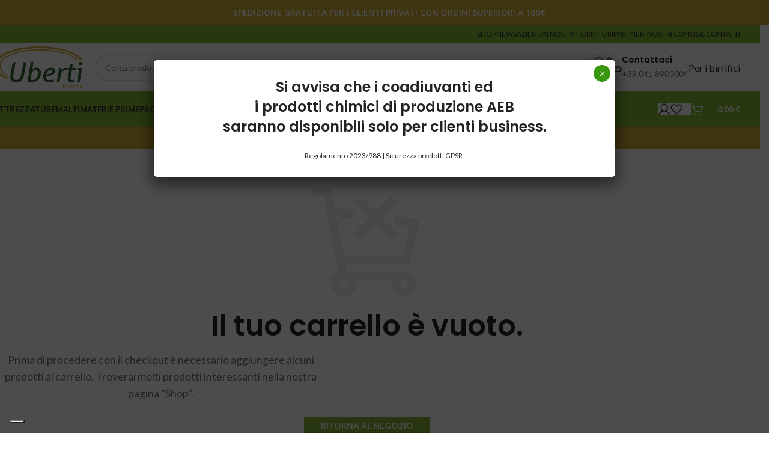

--- FILE ---
content_type: text/html; charset=UTF-8
request_url: https://ubertive.com/carrello/
body_size: 152453
content:
<!DOCTYPE html>
<html lang="it-IT">
<head>
	<meta charset="UTF-8">
	<link rel="profile" href="https://gmpg.org/xfn/11">
	<link rel="pingback" href="https://ubertive.com/xmlrpc.php">

				<script type="text/javascript" class="_iub_cs_skip">
				var _iub = _iub || {};
				_iub.csConfiguration = _iub.csConfiguration || {};
				_iub.csConfiguration.siteId = "1230506";
				_iub.csConfiguration.cookiePolicyId = "45860717";
			</script>
			<script class="_iub_cs_skip" src="https://cs.iubenda.com/sync/1230506.js"></script>
			<meta name='robots' content='noindex, follow' />

<!-- Google Tag Manager for WordPress by gtm4wp.com -->
<script data-cfasync="false" data-pagespeed-no-defer>
	var gtm4wp_datalayer_name = "dataLayer";
	var dataLayer = dataLayer || [];
	const gtm4wp_use_sku_instead = false;
	const gtm4wp_currency = 'EUR';
	const gtm4wp_product_per_impression = false;
	const gtm4wp_clear_ecommerce = false;
</script>
<!-- End Google Tag Manager for WordPress by gtm4wp.com -->
	<!-- This site is optimized with the Yoast SEO plugin v25.6 - https://yoast.com/wordpress/plugins/seo/ -->
	<title>Carrello - Uberti Venezia</title>
	<link rel="canonical" href="https://ubertive.com/carrello/" />
	<meta property="og:locale" content="it_IT" />
	<meta property="og:type" content="article" />
	<meta property="og:title" content="Carrello - Uberti Venezia" />
	<meta property="og:url" content="https://ubertive.com/carrello/" />
	<meta property="og:site_name" content="Uberti Venezia" />
	<meta property="article:modified_time" content="2021-07-28T14:01:28+00:00" />
	<meta name="twitter:card" content="summary_large_image" />
	<script type="application/ld+json" class="yoast-schema-graph">{"@context":"https://schema.org","@graph":[{"@type":"WebPage","@id":"https://ubertive.com/carrello/","url":"https://ubertive.com/carrello/","name":"Carrello - Uberti Venezia","isPartOf":{"@id":"https://ubertive.com/#website"},"datePublished":"2021-07-08T13:39:27+00:00","dateModified":"2021-07-28T14:01:28+00:00","breadcrumb":{"@id":"https://ubertive.com/carrello/#breadcrumb"},"inLanguage":"it-IT","potentialAction":[{"@type":"ReadAction","target":["https://ubertive.com/carrello/"]}]},{"@type":"BreadcrumbList","@id":"https://ubertive.com/carrello/#breadcrumb","itemListElement":[{"@type":"ListItem","position":1,"name":"Home","item":"https://ubertive.com/"},{"@type":"ListItem","position":2,"name":"Carrello"}]},{"@type":"WebSite","@id":"https://ubertive.com/#website","url":"https://ubertive.com/","name":"Uberti Venezia","description":"dal 1918 sinonimo di qualità nel settore birrario","potentialAction":[{"@type":"SearchAction","target":{"@type":"EntryPoint","urlTemplate":"https://ubertive.com/?s={search_term_string}"},"query-input":{"@type":"PropertyValueSpecification","valueRequired":true,"valueName":"search_term_string"}}],"inLanguage":"it-IT"}]}</script>
	<!-- / Yoast SEO plugin. -->


<link rel='dns-prefetch' href='//cdn.iubenda.com' />
<link rel='dns-prefetch' href='//fonts.googleapis.com' />
<link rel="alternate" type="application/rss+xml" title="Uberti Venezia &raquo; Feed" href="https://ubertive.com/feed/" />
<link rel="alternate" type="application/rss+xml" title="Uberti Venezia &raquo; Feed dei commenti" href="https://ubertive.com/comments/feed/" />
<link rel="alternate" title="oEmbed (JSON)" type="application/json+oembed" href="https://ubertive.com/wp-json/oembed/1.0/embed?url=https%3A%2F%2Fubertive.com%2Fcarrello%2F" />
<link rel="alternate" title="oEmbed (XML)" type="text/xml+oembed" href="https://ubertive.com/wp-json/oembed/1.0/embed?url=https%3A%2F%2Fubertive.com%2Fcarrello%2F&#038;format=xml" />
<style id='wp-img-auto-sizes-contain-inline-css' type='text/css'>
img:is([sizes=auto i],[sizes^="auto," i]){contain-intrinsic-size:3000px 1500px}
/*# sourceURL=wp-img-auto-sizes-contain-inline-css */
</style>
<link rel='stylesheet' id='fattura24-billing-block-fattura24-checkout-block-css' href='https://ubertive.com/wp-content/plugins/fattura24/fattura24-billing-block/build/style-fattura24-billing-block.css?ver=0.2.0' type='text/css' media='all' />
<link rel='stylesheet' id='fattura24-billing-block-blocks-integration-css' href='https://ubertive.com/wp-content/plugins/fattura24/fattura24-billing-block/build/style-index.css?ver=0.2.0' type='text/css' media='all' />
<style id='wp-block-library-inline-css' type='text/css'>
:root{--wp-block-synced-color:#7a00df;--wp-block-synced-color--rgb:122,0,223;--wp-bound-block-color:var(--wp-block-synced-color);--wp-editor-canvas-background:#ddd;--wp-admin-theme-color:#007cba;--wp-admin-theme-color--rgb:0,124,186;--wp-admin-theme-color-darker-10:#006ba1;--wp-admin-theme-color-darker-10--rgb:0,107,160.5;--wp-admin-theme-color-darker-20:#005a87;--wp-admin-theme-color-darker-20--rgb:0,90,135;--wp-admin-border-width-focus:2px}@media (min-resolution:192dpi){:root{--wp-admin-border-width-focus:1.5px}}.wp-element-button{cursor:pointer}:root .has-very-light-gray-background-color{background-color:#eee}:root .has-very-dark-gray-background-color{background-color:#313131}:root .has-very-light-gray-color{color:#eee}:root .has-very-dark-gray-color{color:#313131}:root .has-vivid-green-cyan-to-vivid-cyan-blue-gradient-background{background:linear-gradient(135deg,#00d084,#0693e3)}:root .has-purple-crush-gradient-background{background:linear-gradient(135deg,#34e2e4,#4721fb 50%,#ab1dfe)}:root .has-hazy-dawn-gradient-background{background:linear-gradient(135deg,#faaca8,#dad0ec)}:root .has-subdued-olive-gradient-background{background:linear-gradient(135deg,#fafae1,#67a671)}:root .has-atomic-cream-gradient-background{background:linear-gradient(135deg,#fdd79a,#004a59)}:root .has-nightshade-gradient-background{background:linear-gradient(135deg,#330968,#31cdcf)}:root .has-midnight-gradient-background{background:linear-gradient(135deg,#020381,#2874fc)}:root{--wp--preset--font-size--normal:16px;--wp--preset--font-size--huge:42px}.has-regular-font-size{font-size:1em}.has-larger-font-size{font-size:2.625em}.has-normal-font-size{font-size:var(--wp--preset--font-size--normal)}.has-huge-font-size{font-size:var(--wp--preset--font-size--huge)}.has-text-align-center{text-align:center}.has-text-align-left{text-align:left}.has-text-align-right{text-align:right}.has-fit-text{white-space:nowrap!important}#end-resizable-editor-section{display:none}.aligncenter{clear:both}.items-justified-left{justify-content:flex-start}.items-justified-center{justify-content:center}.items-justified-right{justify-content:flex-end}.items-justified-space-between{justify-content:space-between}.screen-reader-text{border:0;clip-path:inset(50%);height:1px;margin:-1px;overflow:hidden;padding:0;position:absolute;width:1px;word-wrap:normal!important}.screen-reader-text:focus{background-color:#ddd;clip-path:none;color:#444;display:block;font-size:1em;height:auto;left:5px;line-height:normal;padding:15px 23px 14px;text-decoration:none;top:5px;width:auto;z-index:100000}html :where(.has-border-color){border-style:solid}html :where([style*=border-top-color]){border-top-style:solid}html :where([style*=border-right-color]){border-right-style:solid}html :where([style*=border-bottom-color]){border-bottom-style:solid}html :where([style*=border-left-color]){border-left-style:solid}html :where([style*=border-width]){border-style:solid}html :where([style*=border-top-width]){border-top-style:solid}html :where([style*=border-right-width]){border-right-style:solid}html :where([style*=border-bottom-width]){border-bottom-style:solid}html :where([style*=border-left-width]){border-left-style:solid}html :where(img[class*=wp-image-]){height:auto;max-width:100%}:where(figure){margin:0 0 1em}html :where(.is-position-sticky){--wp-admin--admin-bar--position-offset:var(--wp-admin--admin-bar--height,0px)}@media screen and (max-width:600px){html :where(.is-position-sticky){--wp-admin--admin-bar--position-offset:0px}}

/*# sourceURL=wp-block-library-inline-css */
</style><link rel='stylesheet' id='wc-blocks-style-css' href='https://ubertive.com/wp-content/plugins/woocommerce/assets/client/blocks/wc-blocks.css?ver=wc-10.0.5' type='text/css' media='all' />
<style id='global-styles-inline-css' type='text/css'>
:root{--wp--preset--aspect-ratio--square: 1;--wp--preset--aspect-ratio--4-3: 4/3;--wp--preset--aspect-ratio--3-4: 3/4;--wp--preset--aspect-ratio--3-2: 3/2;--wp--preset--aspect-ratio--2-3: 2/3;--wp--preset--aspect-ratio--16-9: 16/9;--wp--preset--aspect-ratio--9-16: 9/16;--wp--preset--color--black: #000000;--wp--preset--color--cyan-bluish-gray: #abb8c3;--wp--preset--color--white: #ffffff;--wp--preset--color--pale-pink: #f78da7;--wp--preset--color--vivid-red: #cf2e2e;--wp--preset--color--luminous-vivid-orange: #ff6900;--wp--preset--color--luminous-vivid-amber: #fcb900;--wp--preset--color--light-green-cyan: #7bdcb5;--wp--preset--color--vivid-green-cyan: #00d084;--wp--preset--color--pale-cyan-blue: #8ed1fc;--wp--preset--color--vivid-cyan-blue: #0693e3;--wp--preset--color--vivid-purple: #9b51e0;--wp--preset--gradient--vivid-cyan-blue-to-vivid-purple: linear-gradient(135deg,rgb(6,147,227) 0%,rgb(155,81,224) 100%);--wp--preset--gradient--light-green-cyan-to-vivid-green-cyan: linear-gradient(135deg,rgb(122,220,180) 0%,rgb(0,208,130) 100%);--wp--preset--gradient--luminous-vivid-amber-to-luminous-vivid-orange: linear-gradient(135deg,rgb(252,185,0) 0%,rgb(255,105,0) 100%);--wp--preset--gradient--luminous-vivid-orange-to-vivid-red: linear-gradient(135deg,rgb(255,105,0) 0%,rgb(207,46,46) 100%);--wp--preset--gradient--very-light-gray-to-cyan-bluish-gray: linear-gradient(135deg,rgb(238,238,238) 0%,rgb(169,184,195) 100%);--wp--preset--gradient--cool-to-warm-spectrum: linear-gradient(135deg,rgb(74,234,220) 0%,rgb(151,120,209) 20%,rgb(207,42,186) 40%,rgb(238,44,130) 60%,rgb(251,105,98) 80%,rgb(254,248,76) 100%);--wp--preset--gradient--blush-light-purple: linear-gradient(135deg,rgb(255,206,236) 0%,rgb(152,150,240) 100%);--wp--preset--gradient--blush-bordeaux: linear-gradient(135deg,rgb(254,205,165) 0%,rgb(254,45,45) 50%,rgb(107,0,62) 100%);--wp--preset--gradient--luminous-dusk: linear-gradient(135deg,rgb(255,203,112) 0%,rgb(199,81,192) 50%,rgb(65,88,208) 100%);--wp--preset--gradient--pale-ocean: linear-gradient(135deg,rgb(255,245,203) 0%,rgb(182,227,212) 50%,rgb(51,167,181) 100%);--wp--preset--gradient--electric-grass: linear-gradient(135deg,rgb(202,248,128) 0%,rgb(113,206,126) 100%);--wp--preset--gradient--midnight: linear-gradient(135deg,rgb(2,3,129) 0%,rgb(40,116,252) 100%);--wp--preset--font-size--small: 13px;--wp--preset--font-size--medium: 20px;--wp--preset--font-size--large: 36px;--wp--preset--font-size--x-large: 42px;--wp--preset--spacing--20: 0.44rem;--wp--preset--spacing--30: 0.67rem;--wp--preset--spacing--40: 1rem;--wp--preset--spacing--50: 1.5rem;--wp--preset--spacing--60: 2.25rem;--wp--preset--spacing--70: 3.38rem;--wp--preset--spacing--80: 5.06rem;--wp--preset--shadow--natural: 6px 6px 9px rgba(0, 0, 0, 0.2);--wp--preset--shadow--deep: 12px 12px 50px rgba(0, 0, 0, 0.4);--wp--preset--shadow--sharp: 6px 6px 0px rgba(0, 0, 0, 0.2);--wp--preset--shadow--outlined: 6px 6px 0px -3px rgb(255, 255, 255), 6px 6px rgb(0, 0, 0);--wp--preset--shadow--crisp: 6px 6px 0px rgb(0, 0, 0);}:where(body) { margin: 0; }.wp-site-blocks > .alignleft { float: left; margin-right: 2em; }.wp-site-blocks > .alignright { float: right; margin-left: 2em; }.wp-site-blocks > .aligncenter { justify-content: center; margin-left: auto; margin-right: auto; }:where(.is-layout-flex){gap: 0.5em;}:where(.is-layout-grid){gap: 0.5em;}.is-layout-flow > .alignleft{float: left;margin-inline-start: 0;margin-inline-end: 2em;}.is-layout-flow > .alignright{float: right;margin-inline-start: 2em;margin-inline-end: 0;}.is-layout-flow > .aligncenter{margin-left: auto !important;margin-right: auto !important;}.is-layout-constrained > .alignleft{float: left;margin-inline-start: 0;margin-inline-end: 2em;}.is-layout-constrained > .alignright{float: right;margin-inline-start: 2em;margin-inline-end: 0;}.is-layout-constrained > .aligncenter{margin-left: auto !important;margin-right: auto !important;}.is-layout-constrained > :where(:not(.alignleft):not(.alignright):not(.alignfull)){margin-left: auto !important;margin-right: auto !important;}body .is-layout-flex{display: flex;}.is-layout-flex{flex-wrap: wrap;align-items: center;}.is-layout-flex > :is(*, div){margin: 0;}body .is-layout-grid{display: grid;}.is-layout-grid > :is(*, div){margin: 0;}body{padding-top: 0px;padding-right: 0px;padding-bottom: 0px;padding-left: 0px;}a:where(:not(.wp-element-button)){text-decoration: none;}:root :where(.wp-element-button, .wp-block-button__link){background-color: #32373c;border-width: 0;color: #fff;font-family: inherit;font-size: inherit;font-style: inherit;font-weight: inherit;letter-spacing: inherit;line-height: inherit;padding-top: calc(0.667em + 2px);padding-right: calc(1.333em + 2px);padding-bottom: calc(0.667em + 2px);padding-left: calc(1.333em + 2px);text-decoration: none;text-transform: inherit;}.has-black-color{color: var(--wp--preset--color--black) !important;}.has-cyan-bluish-gray-color{color: var(--wp--preset--color--cyan-bluish-gray) !important;}.has-white-color{color: var(--wp--preset--color--white) !important;}.has-pale-pink-color{color: var(--wp--preset--color--pale-pink) !important;}.has-vivid-red-color{color: var(--wp--preset--color--vivid-red) !important;}.has-luminous-vivid-orange-color{color: var(--wp--preset--color--luminous-vivid-orange) !important;}.has-luminous-vivid-amber-color{color: var(--wp--preset--color--luminous-vivid-amber) !important;}.has-light-green-cyan-color{color: var(--wp--preset--color--light-green-cyan) !important;}.has-vivid-green-cyan-color{color: var(--wp--preset--color--vivid-green-cyan) !important;}.has-pale-cyan-blue-color{color: var(--wp--preset--color--pale-cyan-blue) !important;}.has-vivid-cyan-blue-color{color: var(--wp--preset--color--vivid-cyan-blue) !important;}.has-vivid-purple-color{color: var(--wp--preset--color--vivid-purple) !important;}.has-black-background-color{background-color: var(--wp--preset--color--black) !important;}.has-cyan-bluish-gray-background-color{background-color: var(--wp--preset--color--cyan-bluish-gray) !important;}.has-white-background-color{background-color: var(--wp--preset--color--white) !important;}.has-pale-pink-background-color{background-color: var(--wp--preset--color--pale-pink) !important;}.has-vivid-red-background-color{background-color: var(--wp--preset--color--vivid-red) !important;}.has-luminous-vivid-orange-background-color{background-color: var(--wp--preset--color--luminous-vivid-orange) !important;}.has-luminous-vivid-amber-background-color{background-color: var(--wp--preset--color--luminous-vivid-amber) !important;}.has-light-green-cyan-background-color{background-color: var(--wp--preset--color--light-green-cyan) !important;}.has-vivid-green-cyan-background-color{background-color: var(--wp--preset--color--vivid-green-cyan) !important;}.has-pale-cyan-blue-background-color{background-color: var(--wp--preset--color--pale-cyan-blue) !important;}.has-vivid-cyan-blue-background-color{background-color: var(--wp--preset--color--vivid-cyan-blue) !important;}.has-vivid-purple-background-color{background-color: var(--wp--preset--color--vivid-purple) !important;}.has-black-border-color{border-color: var(--wp--preset--color--black) !important;}.has-cyan-bluish-gray-border-color{border-color: var(--wp--preset--color--cyan-bluish-gray) !important;}.has-white-border-color{border-color: var(--wp--preset--color--white) !important;}.has-pale-pink-border-color{border-color: var(--wp--preset--color--pale-pink) !important;}.has-vivid-red-border-color{border-color: var(--wp--preset--color--vivid-red) !important;}.has-luminous-vivid-orange-border-color{border-color: var(--wp--preset--color--luminous-vivid-orange) !important;}.has-luminous-vivid-amber-border-color{border-color: var(--wp--preset--color--luminous-vivid-amber) !important;}.has-light-green-cyan-border-color{border-color: var(--wp--preset--color--light-green-cyan) !important;}.has-vivid-green-cyan-border-color{border-color: var(--wp--preset--color--vivid-green-cyan) !important;}.has-pale-cyan-blue-border-color{border-color: var(--wp--preset--color--pale-cyan-blue) !important;}.has-vivid-cyan-blue-border-color{border-color: var(--wp--preset--color--vivid-cyan-blue) !important;}.has-vivid-purple-border-color{border-color: var(--wp--preset--color--vivid-purple) !important;}.has-vivid-cyan-blue-to-vivid-purple-gradient-background{background: var(--wp--preset--gradient--vivid-cyan-blue-to-vivid-purple) !important;}.has-light-green-cyan-to-vivid-green-cyan-gradient-background{background: var(--wp--preset--gradient--light-green-cyan-to-vivid-green-cyan) !important;}.has-luminous-vivid-amber-to-luminous-vivid-orange-gradient-background{background: var(--wp--preset--gradient--luminous-vivid-amber-to-luminous-vivid-orange) !important;}.has-luminous-vivid-orange-to-vivid-red-gradient-background{background: var(--wp--preset--gradient--luminous-vivid-orange-to-vivid-red) !important;}.has-very-light-gray-to-cyan-bluish-gray-gradient-background{background: var(--wp--preset--gradient--very-light-gray-to-cyan-bluish-gray) !important;}.has-cool-to-warm-spectrum-gradient-background{background: var(--wp--preset--gradient--cool-to-warm-spectrum) !important;}.has-blush-light-purple-gradient-background{background: var(--wp--preset--gradient--blush-light-purple) !important;}.has-blush-bordeaux-gradient-background{background: var(--wp--preset--gradient--blush-bordeaux) !important;}.has-luminous-dusk-gradient-background{background: var(--wp--preset--gradient--luminous-dusk) !important;}.has-pale-ocean-gradient-background{background: var(--wp--preset--gradient--pale-ocean) !important;}.has-electric-grass-gradient-background{background: var(--wp--preset--gradient--electric-grass) !important;}.has-midnight-gradient-background{background: var(--wp--preset--gradient--midnight) !important;}.has-small-font-size{font-size: var(--wp--preset--font-size--small) !important;}.has-medium-font-size{font-size: var(--wp--preset--font-size--medium) !important;}.has-large-font-size{font-size: var(--wp--preset--font-size--large) !important;}.has-x-large-font-size{font-size: var(--wp--preset--font-size--x-large) !important;}
/*# sourceURL=global-styles-inline-css */
</style>

<link rel='stylesheet' id='fattura24-css' href='https://ubertive.com/wp-content/plugins/fattura24/src/css/style.css?ver=1.0.0' type='text/css' media='all' />
<link rel='stylesheet' id='wcb2b_cart-css' href='https://ubertive.com/wp-content/plugins/woocommerce-b2b/assets/css/cart.min.css?ver=4.0.3' type='text/css' media='all' />
<link rel='stylesheet' id='wcb2b_livesearch-css' href='https://ubertive.com/wp-content/plugins/woocommerce-b2b/assets/css/livesearch.min.css?ver=3.0.3' type='text/css' media='all' />
<link rel='stylesheet' id='wcb2b_frontend-css' href='https://ubertive.com/wp-content/plugins/woocommerce-b2b/assets/css/frontend.min.css?ver=4.0.3' type='text/css' media='all' />
<link rel='stylesheet' id='select2-css' href='https://ubertive.com/wp-content/plugins/woocommerce/assets/css/select2.css?ver=10.0.5' type='text/css' media='all' />
<style id='woocommerce-inline-inline-css' type='text/css'>
.woocommerce form .form-row .required { visibility: visible; }
/*# sourceURL=woocommerce-inline-inline-css */
</style>
<link rel='stylesheet' id='xpay-checkout-css' href='https://ubertive.com/wp-content/plugins/cartasi-x-pay/assets/css/xpay.css?ver=7.6.2' type='text/css' media='all' />
<link rel='stylesheet' id='notificationx-public-css' href='https://ubertive.com/wp-content/plugins/notificationx/assets/public/css/frontend.css?ver=3.1.2' type='text/css' media='all' />
<link rel='stylesheet' id='dashicons-css' href='https://ubertive.com/wp-includes/css/dashicons.min.css?ver=6.9' type='text/css' media='all' />
<link rel='stylesheet' id='popup-maker-site-css' href='//ubertive.com/wp-content/uploads/pum/pum-site-styles.css?generated=1754055946&#038;ver=1.20.5' type='text/css' media='all' />
<link rel='stylesheet' id='js_composer_front-css' href='https://ubertive.com/wp-content/plugins/js_composer/assets/css/js_composer.min.css?ver=8.5' type='text/css' media='all' />
<link rel='stylesheet' id='wd-style-base-css' href='https://ubertive.com/wp-content/themes/woodmart/css/parts/base.min.css?ver=8.2.7' type='text/css' media='all' />
<link rel='stylesheet' id='wd-helpers-wpb-elem-css' href='https://ubertive.com/wp-content/themes/woodmart/css/parts/helpers-wpb-elem.min.css?ver=8.2.7' type='text/css' media='all' />
<link rel='stylesheet' id='wd-wpbakery-base-css' href='https://ubertive.com/wp-content/themes/woodmart/css/parts/int-wpb-base.min.css?ver=8.2.7' type='text/css' media='all' />
<link rel='stylesheet' id='wd-wpbakery-base-deprecated-css' href='https://ubertive.com/wp-content/themes/woodmart/css/parts/int-wpb-base-deprecated.min.css?ver=8.2.7' type='text/css' media='all' />
<link rel='stylesheet' id='wd-woocommerce-base-css' href='https://ubertive.com/wp-content/themes/woodmart/css/parts/woocommerce-base.min.css?ver=8.2.7' type='text/css' media='all' />
<link rel='stylesheet' id='wd-mod-star-rating-css' href='https://ubertive.com/wp-content/themes/woodmart/css/parts/mod-star-rating.min.css?ver=8.2.7' type='text/css' media='all' />
<link rel='stylesheet' id='wd-woocommerce-block-notices-css' href='https://ubertive.com/wp-content/themes/woodmart/css/parts/woo-mod-block-notices.min.css?ver=8.2.7' type='text/css' media='all' />
<link rel='stylesheet' id='wd-select2-css' href='https://ubertive.com/wp-content/themes/woodmart/css/parts/woo-lib-select2.min.css?ver=8.2.7' type='text/css' media='all' />
<link rel='stylesheet' id='wd-woo-mod-shop-table-css' href='https://ubertive.com/wp-content/themes/woodmart/css/parts/woo-mod-shop-table.min.css?ver=8.2.7' type='text/css' media='all' />
<link rel='stylesheet' id='wd-page-cart-css' href='https://ubertive.com/wp-content/themes/woodmart/css/parts/woo-page-cart.min.css?ver=8.2.7' type='text/css' media='all' />
<link rel='stylesheet' id='wd-woo-page-cart-predefined-css' href='https://ubertive.com/wp-content/themes/woodmart/css/parts/woo-page-cart-predefined.min.css?ver=8.2.7' type='text/css' media='all' />
<link rel='stylesheet' id='wd-woo-mod-quantity-css' href='https://ubertive.com/wp-content/themes/woodmart/css/parts/woo-mod-quantity.min.css?ver=8.2.7' type='text/css' media='all' />
<link rel='stylesheet' id='wd-woo-opt-fbt-cart-css' href='https://ubertive.com/wp-content/themes/woodmart/css/parts/woo-opt-fbt-cart.min.css?ver=8.2.7' type='text/css' media='all' />
<link rel='stylesheet' id='wd-woo-mod-cart-labels-css' href='https://ubertive.com/wp-content/themes/woodmart/css/parts/woo-mod-cart-labels.min.css?ver=8.2.7' type='text/css' media='all' />
<link rel='stylesheet' id='wd-wp-blocks-css' href='https://ubertive.com/wp-content/themes/woodmart/css/parts/wp-blocks.min.css?ver=8.2.7' type='text/css' media='all' />
<link rel='stylesheet' id='child-style-css' href='https://ubertive.com/wp-content/themes/uberti-child/style.css?ver=8.2.7' type='text/css' media='all' />
<link rel='stylesheet' id='wd-header-base-css' href='https://ubertive.com/wp-content/themes/woodmart/css/parts/header-base.min.css?ver=8.2.7' type='text/css' media='all' />
<link rel='stylesheet' id='wd-mod-tools-css' href='https://ubertive.com/wp-content/themes/woodmart/css/parts/mod-tools.min.css?ver=8.2.7' type='text/css' media='all' />
<link rel='stylesheet' id='wd-header-search-css' href='https://ubertive.com/wp-content/themes/woodmart/css/parts/header-el-search.min.css?ver=8.2.7' type='text/css' media='all' />
<link rel='stylesheet' id='wd-header-search-form-css' href='https://ubertive.com/wp-content/themes/woodmart/css/parts/header-el-search-form.min.css?ver=8.2.7' type='text/css' media='all' />
<link rel='stylesheet' id='wd-wd-search-form-css' href='https://ubertive.com/wp-content/themes/woodmart/css/parts/wd-search-form.min.css?ver=8.2.7' type='text/css' media='all' />
<link rel='stylesheet' id='wd-wd-search-results-css' href='https://ubertive.com/wp-content/themes/woodmart/css/parts/wd-search-results.min.css?ver=8.2.7' type='text/css' media='all' />
<link rel='stylesheet' id='wd-wd-search-dropdown-css' href='https://ubertive.com/wp-content/themes/woodmart/css/parts/wd-search-dropdown.min.css?ver=8.2.7' type='text/css' media='all' />
<link rel='stylesheet' id='wd-header-elements-base-css' href='https://ubertive.com/wp-content/themes/woodmart/css/parts/header-el-base.min.css?ver=8.2.7' type='text/css' media='all' />
<link rel='stylesheet' id='wd-info-box-css' href='https://ubertive.com/wp-content/themes/woodmart/css/parts/el-info-box.min.css?ver=8.2.7' type='text/css' media='all' />
<link rel='stylesheet' id='wd-button-css' href='https://ubertive.com/wp-content/themes/woodmart/css/parts/el-button.min.css?ver=8.2.7' type='text/css' media='all' />
<link rel='stylesheet' id='wd-header-mobile-nav-dropdown-css' href='https://ubertive.com/wp-content/themes/woodmart/css/parts/header-el-mobile-nav-dropdown.min.css?ver=8.2.7' type='text/css' media='all' />
<link rel='stylesheet' id='wd-woo-mod-login-form-css' href='https://ubertive.com/wp-content/themes/woodmart/css/parts/woo-mod-login-form.min.css?ver=8.2.7' type='text/css' media='all' />
<link rel='stylesheet' id='wd-header-my-account-css' href='https://ubertive.com/wp-content/themes/woodmart/css/parts/header-el-my-account.min.css?ver=8.2.7' type='text/css' media='all' />
<link rel='stylesheet' id='wd-header-cart-side-css' href='https://ubertive.com/wp-content/themes/woodmart/css/parts/header-el-cart-side.min.css?ver=8.2.7' type='text/css' media='all' />
<link rel='stylesheet' id='wd-header-cart-css' href='https://ubertive.com/wp-content/themes/woodmart/css/parts/header-el-cart.min.css?ver=8.2.7' type='text/css' media='all' />
<link rel='stylesheet' id='wd-widget-shopping-cart-css' href='https://ubertive.com/wp-content/themes/woodmart/css/parts/woo-widget-shopping-cart.min.css?ver=8.2.7' type='text/css' media='all' />
<link rel='stylesheet' id='wd-widget-product-list-css' href='https://ubertive.com/wp-content/themes/woodmart/css/parts/woo-widget-product-list.min.css?ver=8.2.7' type='text/css' media='all' />
<link rel='stylesheet' id='wd-page-title-css' href='https://ubertive.com/wp-content/themes/woodmart/css/parts/page-title.min.css?ver=8.2.7' type='text/css' media='all' />
<link rel='stylesheet' id='wd-woo-mod-checkout-steps-css' href='https://ubertive.com/wp-content/themes/woodmart/css/parts/woo-mod-checkout-steps.min.css?ver=8.2.7' type='text/css' media='all' />
<link rel='stylesheet' id='wd-woo-page-empty-page-css' href='https://ubertive.com/wp-content/themes/woodmart/css/parts/woo-page-empty-page.min.css?ver=8.2.7' type='text/css' media='all' />
<link rel='stylesheet' id='wd-footer-base-css' href='https://ubertive.com/wp-content/themes/woodmart/css/parts/footer-base.min.css?ver=8.2.7' type='text/css' media='all' />
<link rel='stylesheet' id='wd-social-icons-css' href='https://ubertive.com/wp-content/themes/woodmart/css/parts/el-social-icons.min.css?ver=8.2.7' type='text/css' media='all' />
<link rel='stylesheet' id='wd-social-icons-styles-css' href='https://ubertive.com/wp-content/themes/woodmart/css/parts/el-social-styles.min.css?ver=8.2.7' type='text/css' media='all' />
<link rel='stylesheet' id='wd-scroll-top-css' href='https://ubertive.com/wp-content/themes/woodmart/css/parts/opt-scrolltotop.min.css?ver=8.2.7' type='text/css' media='all' />
<link rel='stylesheet' id='wd-header-my-account-sidebar-css' href='https://ubertive.com/wp-content/themes/woodmart/css/parts/header-el-my-account-sidebar.min.css?ver=8.2.7' type='text/css' media='all' />
<link rel='stylesheet' id='xts-google-fonts-css' href='https://fonts.googleapis.com/css?family=Lato%3A400%2C700%7CPoppins%3A400%2C600%2C500&#038;ver=8.2.7' type='text/css' media='all' />

<script  type="text/javascript" class=" _iub_cs_skip" type="text/javascript" id="iubenda-head-inline-scripts-0">
/* <![CDATA[ */
var _iub = _iub || [];
_iub.csConfiguration = {"floatingPreferencesButtonDisplay":"bottom-left","siteId":1230506,"whitelabel":false,"cookiePolicyId":45860717,"lang":"it","banner":{"acceptButtonDisplay":true,"closeButtonRejects":true,"customizeButtonDisplay":true,"explicitWithdrawal":true,"logo":"[data-uri]","position":"float-bottom-right"}};

//# sourceURL=iubenda-head-inline-scripts-0
/* ]]> */
</script>
<script  type="text/javascript" charset="UTF-8" async="" class=" _iub_cs_skip" type="text/javascript" src="//cdn.iubenda.com/cs/iubenda_cs.js?ver=3.12.4" id="iubenda-head-scripts-1-js"></script>
<script type="text/javascript" src="https://ubertive.com/wp-includes/js/jquery/jquery.min.js?ver=3.7.1" id="jquery-core-js"></script>
<script type="text/javascript" src="https://ubertive.com/wp-includes/js/jquery/jquery-migrate.min.js?ver=3.4.1" id="jquery-migrate-js"></script>
<script type="text/javascript" src="https://ubertive.com/wp-content/plugins/woocommerce/assets/js/jquery-blockui/jquery.blockUI.min.js?ver=2.7.0-wc.10.0.5" id="jquery-blockui-js" data-wp-strategy="defer"></script>
<script type="text/javascript" id="wc-add-to-cart-js-extra">
/* <![CDATA[ */
var wc_add_to_cart_params = {"ajax_url":"/wp-admin/admin-ajax.php","wc_ajax_url":"/?wc-ajax=%%endpoint%%","i18n_view_cart":"Visualizza carrello","cart_url":"https://ubertive.com/carrello/","is_cart":"1","cart_redirect_after_add":"no"};
//# sourceURL=wc-add-to-cart-js-extra
/* ]]> */
</script>
<script type="text/javascript" src="https://ubertive.com/wp-content/plugins/woocommerce/assets/js/frontend/add-to-cart.min.js?ver=10.0.5" id="wc-add-to-cart-js" data-wp-strategy="defer"></script>
<script type="text/javascript" src="https://ubertive.com/wp-content/plugins/woocommerce/assets/js/js-cookie/js.cookie.min.js?ver=2.1.4-wc.10.0.5" id="js-cookie-js" defer="defer" data-wp-strategy="defer"></script>
<script type="text/javascript" id="woocommerce-js-extra">
/* <![CDATA[ */
var woocommerce_params = {"ajax_url":"/wp-admin/admin-ajax.php","wc_ajax_url":"/?wc-ajax=%%endpoint%%","i18n_password_show":"Mostra password","i18n_password_hide":"Nascondi password"};
//# sourceURL=woocommerce-js-extra
/* ]]> */
</script>
<script type="text/javascript" src="https://ubertive.com/wp-content/plugins/woocommerce/assets/js/frontend/woocommerce.min.js?ver=10.0.5" id="woocommerce-js" defer="defer" data-wp-strategy="defer"></script>
<script type="text/javascript" id="wc-country-select-js-extra">
/* <![CDATA[ */
var wc_country_select_params = {"countries":"{\"IT\":{\"AG\":\"Agrigento\",\"AL\":\"Alessandria\",\"AN\":\"Ancona\",\"AO\":\"Aosta\",\"AR\":\"Arezzo\",\"AP\":\"Ascoli Piceno\",\"AT\":\"Asti\",\"AV\":\"Avellino\",\"BA\":\"Bari\",\"BT\":\"Barletta-Andria-Trani\",\"BL\":\"Belluno\",\"BN\":\"Benevento\",\"BG\":\"Bergamo\",\"BI\":\"Biella\",\"BO\":\"Bologna\",\"BZ\":\"Bolzano\",\"BS\":\"Brescia\",\"BR\":\"Brindisi\",\"CA\":\"Cagliari\",\"CL\":\"Caltanissetta\",\"CB\":\"Campobasso\",\"CE\":\"Caserta\",\"CT\":\"Catania\",\"CZ\":\"Catanzaro\",\"CH\":\"Chieti\",\"CO\":\"Como\",\"CS\":\"Cosenza\",\"CR\":\"Cremona\",\"KR\":\"Crotone\",\"CN\":\"Cuneo\",\"EN\":\"Enna\",\"FM\":\"Fermo\",\"FE\":\"Ferrara\",\"FI\":\"Firenze\",\"FG\":\"Foggia\",\"FC\":\"Forl\\u00ec-Cesena\",\"FR\":\"Frosinone\",\"GE\":\"Genova\",\"GO\":\"Gorizia\",\"GR\":\"Grosseto\",\"IM\":\"Imperia\",\"IS\":\"Isernia\",\"SP\":\"La Spezia\",\"AQ\":\"L'Aquila\",\"LT\":\"Latina\",\"LE\":\"Lecce\",\"LC\":\"Lecco\",\"LI\":\"Livorno\",\"LO\":\"Lodi\",\"LU\":\"Lucca\",\"MC\":\"Macerata\",\"MN\":\"Mantova\",\"MS\":\"Massa-Carrara\",\"MT\":\"Matera\",\"ME\":\"Messina\",\"MI\":\"Milano\",\"MO\":\"Modena\",\"MB\":\"Monza e della Brianza\",\"NA\":\"Napoli\",\"NO\":\"Novara\",\"NU\":\"Nuoro\",\"OR\":\"Oristano\",\"PD\":\"Padova\",\"PA\":\"Palermo\",\"PR\":\"Parma\",\"PV\":\"Pavia\",\"PG\":\"Perugia\",\"PU\":\"Pesaro e Urbino\",\"PE\":\"Pescara\",\"PC\":\"Piacenza\",\"PI\":\"Pisa\",\"PT\":\"Pistoia\",\"PN\":\"Pordenone\",\"PZ\":\"Potenza\",\"PO\":\"Prato\",\"RG\":\"Ragusa\",\"RA\":\"Ravenna\",\"RC\":\"Reggio Calabria\",\"RE\":\"Reggio Emilia\",\"RI\":\"Rieti\",\"RN\":\"Rimini\",\"RM\":\"Roma\",\"RO\":\"Rovigo\",\"SA\":\"Salerno\",\"SS\":\"Sassari\",\"SV\":\"Savona\",\"SI\":\"Siena\",\"SR\":\"Siracusa\",\"SO\":\"Sondrio\",\"SU\":\"Sud Sardegna\",\"TA\":\"Taranto\",\"TE\":\"Teramo\",\"TR\":\"Terni\",\"TO\":\"Torino\",\"TP\":\"Trapani\",\"TN\":\"Trento\",\"TV\":\"Treviso\",\"TS\":\"Trieste\",\"UD\":\"Udine\",\"VA\":\"Varese\",\"VE\":\"Venezia\",\"VB\":\"Verbano-Cusio-Ossola\",\"VC\":\"Vercelli\",\"VR\":\"Verona\",\"VV\":\"Vibo Valentia\",\"VI\":\"Vicenza\",\"VT\":\"Viterbo\"}}","i18n_select_state_text":"Seleziona un'opzione\u2026","i18n_no_matches":"Nessun riscontro trovato","i18n_ajax_error":"Caricamento fallito","i18n_input_too_short_1":"Inserisci 1 o pi\u00f9 caratteri","i18n_input_too_short_n":"Inserisci %qty% o pi\u00f9 caratteri","i18n_input_too_long_1":"Elimina 1 carattere","i18n_input_too_long_n":"Elimina %qty% caratteri","i18n_selection_too_long_1":"Puoi selezionare solo 1 articolo","i18n_selection_too_long_n":"Puoi selezionare solo %qty% articoli","i18n_load_more":"Caricamento altri risultati\u2026","i18n_searching":"Sto cercando\u2026"};
//# sourceURL=wc-country-select-js-extra
/* ]]> */
</script>
<script type="text/javascript" src="https://ubertive.com/wp-content/plugins/woocommerce/assets/js/frontend/country-select.min.js?ver=10.0.5" id="wc-country-select-js" defer="defer" data-wp-strategy="defer"></script>
<script type="text/javascript" id="wc-address-i18n-js-extra">
/* <![CDATA[ */
var wc_address_i18n_params = {"locale":"{\"IT\":{\"postcode\":{\"priority\":65},\"state\":{\"required\":true,\"label\":\"Provincia\"}},\"default\":{\"first_name\":{\"label\":\"Nome\",\"required\":true,\"class\":[\"form-row-first\"],\"autocomplete\":\"given-name\",\"priority\":10},\"last_name\":{\"label\":\"Cognome\",\"required\":true,\"class\":[\"form-row-last\"],\"autocomplete\":\"family-name\",\"priority\":20},\"company\":{\"label\":\"Nome della societ\\u00e0\",\"class\":[\"form-row-wide\"],\"autocomplete\":\"organization\",\"priority\":30,\"required\":false},\"country\":{\"type\":\"country\",\"label\":\"Paese\\/regione\",\"required\":true,\"class\":[\"form-row-wide\",\"address-field\",\"update_totals_on_change\"],\"autocomplete\":\"country\",\"priority\":40},\"address_1\":{\"label\":\"Via e numero\",\"placeholder\":\"Via\\/Piazza e Numero Civico\",\"required\":true,\"class\":[\"form-row-wide\",\"address-field\"],\"autocomplete\":\"address-line1\",\"priority\":50},\"address_2\":{\"label\":\"Appartamento, suite, unit\\u00e0, ecc.\",\"label_class\":[\"screen-reader-text\"],\"placeholder\":\"Appartamento, suite, unit\\u00e0, ecc. (facoltativo)\",\"class\":[\"form-row-wide\",\"address-field\"],\"autocomplete\":\"address-line2\",\"priority\":60,\"required\":false},\"city\":{\"label\":\"Citt\\u00e0\",\"required\":true,\"class\":[\"form-row-wide\",\"address-field\"],\"autocomplete\":\"address-level2\",\"priority\":70},\"state\":{\"type\":\"state\",\"label\":\"Provincia\",\"required\":true,\"class\":[\"form-row-wide\",\"address-field\"],\"validate\":[\"state\"],\"autocomplete\":\"address-level1\",\"priority\":80},\"postcode\":{\"label\":\"C.A.P.\",\"required\":true,\"class\":[\"form-row-wide\",\"address-field\"],\"validate\":[\"postcode\"],\"autocomplete\":\"postal-code\",\"priority\":90}}}","locale_fields":"{\"address_1\":\"#billing_address_1_field, #shipping_address_1_field\",\"address_2\":\"#billing_address_2_field, #shipping_address_2_field\",\"state\":\"#billing_state_field, #shipping_state_field, #calc_shipping_state_field\",\"postcode\":\"#billing_postcode_field, #shipping_postcode_field, #calc_shipping_postcode_field\",\"city\":\"#billing_city_field, #shipping_city_field, #calc_shipping_city_field\"}","i18n_required_text":"obbligatorio","i18n_optional_text":"facoltativo"};
//# sourceURL=wc-address-i18n-js-extra
/* ]]> */
</script>
<script type="text/javascript" src="https://ubertive.com/wp-content/plugins/woocommerce/assets/js/frontend/address-i18n.min.js?ver=10.0.5" id="wc-address-i18n-js" defer="defer" data-wp-strategy="defer"></script>
<script type="text/javascript" id="wc-cart-js-extra">
/* <![CDATA[ */
var wc_cart_params = {"ajax_url":"/wp-admin/admin-ajax.php","wc_ajax_url":"/?wc-ajax=%%endpoint%%","update_shipping_method_nonce":"24a1f905c4","apply_coupon_nonce":"62cdc84ae1","remove_coupon_nonce":"387673af2c"};
//# sourceURL=wc-cart-js-extra
/* ]]> */
</script>
<script type="text/javascript" src="https://ubertive.com/wp-content/plugins/woocommerce/assets/js/frontend/cart.min.js?ver=10.0.5" id="wc-cart-js" defer="defer" data-wp-strategy="defer"></script>
<script type="text/javascript" src="https://ubertive.com/wp-content/plugins/woocommerce/assets/js/selectWoo/selectWoo.full.min.js?ver=1.0.9-wc.10.0.5" id="selectWoo-js" defer="defer" data-wp-strategy="defer"></script>
<script type="text/javascript" src="https://ubertive.com/wp-content/plugins/cartasi-x-pay/assets/js/xpay.js?ver=7.6.2" id="xpay-checkout-js"></script>
<script type="text/javascript" src="https://ubertive.com/wp-content/plugins/js_composer/assets/js/vendors/woocommerce-add-to-cart.js?ver=8.5" id="vc_woocommerce-add-to-cart-js-js"></script>
<script type="text/javascript" src="https://ubertive.com/wp-content/themes/woodmart/js/libs/device.min.js?ver=8.2.7" id="wd-device-library-js"></script>
<script type="text/javascript" src="https://ubertive.com/wp-content/themes/woodmart/js/scripts/global/scrollBar.min.js?ver=8.2.7" id="wd-scrollbar-js"></script>
<script type="text/javascript" id="wc-cart-fragments-js-extra">
/* <![CDATA[ */
var wc_cart_fragments_params = {"ajax_url":"/wp-admin/admin-ajax.php","wc_ajax_url":"/?wc-ajax=%%endpoint%%","cart_hash_key":"wc_cart_hash_4a33b5dced9bb64ce1d0352159e36815","fragment_name":"wc_fragments_4a33b5dced9bb64ce1d0352159e36815","request_timeout":"5000"};
//# sourceURL=wc-cart-fragments-js-extra
/* ]]> */
</script>
<script type="text/javascript" src="https://ubertive.com/wp-content/plugins/woocommerce/assets/js/frontend/cart-fragments.min.js?ver=10.0.5" id="wc-cart-fragments-js" defer="defer" data-wp-strategy="defer"></script>
<script></script><link rel="https://api.w.org/" href="https://ubertive.com/wp-json/" /><link rel="alternate" title="JSON" type="application/json" href="https://ubertive.com/wp-json/wp/v2/pages/9" /><link rel="EditURI" type="application/rsd+xml" title="RSD" href="https://ubertive.com/xmlrpc.php?rsd" />

<meta name="generator" content="WooCommerce B2B 4.0.6">
<meta name="generator" content="WooCommerce 10.0.5" />
<link rel='shortlink' href='https://ubertive.com/?p=9' />
<script>  var el_i13_login_captcha=null; var el_i13_register_captcha=null; </script><script src="https://ubertive.com/wp-content/plugins/cartasi-x-pay/assets/js/pagodil-sticker.min.js?v=7.6.2"></script><style>.pagodil-sticker-container { display: inline-block; margin-bottom: 60px; } </style>
<!-- Google Tag Manager for WordPress by gtm4wp.com -->
<!-- GTM Container placement set to manual -->
<script data-cfasync="false" data-pagespeed-no-defer>
	var dataLayer_content = {"pagePostType":"page","pagePostType2":"single-page","pagePostAuthor":"Customer Service","customerTotalOrders":0,"customerTotalOrderValue":0,"customerFirstName":"","customerLastName":"","customerBillingFirstName":"","customerBillingLastName":"","customerBillingCompany":"","customerBillingAddress1":"","customerBillingAddress2":"","customerBillingCity":"","customerBillingState":"","customerBillingPostcode":"","customerBillingCountry":"","customerBillingEmail":"","customerBillingEmailHash":"","customerBillingPhone":"","customerShippingFirstName":"","customerShippingLastName":"","customerShippingCompany":"","customerShippingAddress1":"","customerShippingAddress2":"","customerShippingCity":"","customerShippingState":"","customerShippingPostcode":"","customerShippingCountry":"","cartContent":{"totals":{"applied_coupons":[],"discount_total":0,"subtotal":0,"total":0},"items":[]}};
	dataLayer.push( dataLayer_content );
</script>
<script data-cfasync="false" data-pagespeed-no-defer>
(function(w,d,s,l,i){w[l]=w[l]||[];w[l].push({'gtm.start':
new Date().getTime(),event:'gtm.js'});var f=d.getElementsByTagName(s)[0],
j=d.createElement(s),dl=l!='dataLayer'?'&l='+l:'';j.async=true;j.src=
'//www.googletagmanager.com/gtm.js?id='+i+dl;f.parentNode.insertBefore(j,f);
})(window,document,'script','dataLayer','GTM-TGLP7Z9');
</script>
<!-- End Google Tag Manager for WordPress by gtm4wp.com -->					<meta name="viewport" content="width=device-width, initial-scale=1.0, maximum-scale=1.0, user-scalable=no">
										<noscript><style>.woocommerce-product-gallery{ opacity: 1 !important; }</style></noscript>
	<meta name="generator" content="Powered by WPBakery Page Builder - drag and drop page builder for WordPress."/>
<link rel="icon" href="https://ubertive.com/wp-content/uploads/2021/07/cropped-logo_Uberti_venezia_favicon-32x32.png" sizes="32x32" />
<link rel="icon" href="https://ubertive.com/wp-content/uploads/2021/07/cropped-logo_Uberti_venezia_favicon-192x192.png" sizes="192x192" />
<link rel="apple-touch-icon" href="https://ubertive.com/wp-content/uploads/2021/07/cropped-logo_Uberti_venezia_favicon-180x180.png" />
<meta name="msapplication-TileImage" content="https://ubertive.com/wp-content/uploads/2021/07/cropped-logo_Uberti_venezia_favicon-270x270.png" />
		<style type="text/css" id="wp-custom-css">
			#popmake-27652 .popmake-content{
	height: 480px;
}
@media screen and (max-width: 500px) {
	#popmake-27652 .popmake-content{
	height: 320px !important;
}
  #popmake-27652 {
	height: auto !important;
		width:85% !important;
}
}
@media screen and (max-width: 400px) {
	#popmake-27652 .popmake-content{
	height: 280px !important;
}

}
.whb-sticked .beerfoodimage{
	width: 100px;
}
@media screen and (max-width: 600px) {
  .header-food-and-beer-text{
		padding:0px;
	margin:0px;
}
.header-food-and-beer-text p{
	line-height: 13px;
	font-size: 12px;
	padding:0px;
	margin:0px;
}
}
		</style>
		<style>
		
		</style><noscript><style> .wpb_animate_when_almost_visible { opacity: 1; }</style></noscript>			<style id="wd-style-header_502439-css" data-type="wd-style-header_502439">
				:root{
	--wd-top-bar-h: 30px;
	--wd-top-bar-sm-h: .00001px;
	--wd-top-bar-sticky-h: .00001px;
	--wd-top-bar-brd-w: .00001px;

	--wd-header-general-h: 80px;
	--wd-header-general-sm-h: 60px;
	--wd-header-general-sticky-h: 60px;
	--wd-header-general-brd-w: .00001px;

	--wd-header-bottom-h: 60px;
	--wd-header-bottom-sm-h: 60px;
	--wd-header-bottom-sticky-h: 60px;
	--wd-header-bottom-brd-w: .00001px;

	--wd-header-clone-h: .00001px;

	--wd-header-brd-w: calc(var(--wd-top-bar-brd-w) + var(--wd-header-general-brd-w) + var(--wd-header-bottom-brd-w));
	--wd-header-h: calc(var(--wd-top-bar-h) + var(--wd-header-general-h) + var(--wd-header-bottom-h) + var(--wd-header-brd-w));
	--wd-header-sticky-h: calc(var(--wd-top-bar-sticky-h) + var(--wd-header-general-sticky-h) + var(--wd-header-bottom-sticky-h) + var(--wd-header-clone-h) + var(--wd-header-brd-w));
	--wd-header-sm-h: calc(var(--wd-top-bar-sm-h) + var(--wd-header-general-sm-h) + var(--wd-header-bottom-sm-h) + var(--wd-header-brd-w));
}

.whb-top-bar .wd-dropdown {
	margin-top: -5px;
}

.whb-top-bar .wd-dropdown:after {
	height: 5px;
}


.whb-sticked .whb-general-header .wd-dropdown:not(.sub-sub-menu) {
	margin-top: 10px;
}

.whb-sticked .whb-general-header .wd-dropdown:not(.sub-sub-menu):after {
	height: 20px;
}




.whb-header-bottom .wd-dropdown {
	margin-top: 10px;
}

.whb-header-bottom .wd-dropdown:after {
	height: 20px;
}

.whb-sticked .whb-header-bottom .wd-dropdown:not(.sub-sub-menu) {
	margin-top: 10px;
}

.whb-sticked .whb-header-bottom .wd-dropdown:not(.sub-sub-menu):after {
	height: 20px;
}


		
.whb-top-bar {
	background-color: rgba(131, 183, 53, 1);
}

.whb-1yjd6g8pvqgh79uo6oce {
	--wd-form-brd-radius: 35px;
}
.whb-1yjd6g8pvqgh79uo6oce form.searchform {
	--wd-form-height: 46px;
}
.whb-pib2kc048q2n444im8gr.info-box-wrapper div.wd-info-box {
	--ib-icon-sp: 10px;
}
.whb-row .whb-7qrb5r43fmh57lkx4dry.wd-tools-element .wd-tools-inner, .whb-row .whb-7qrb5r43fmh57lkx4dry.wd-tools-element > a > .wd-tools-icon {
	color: rgba(51, 51, 51, 1);
	background-color: rgba(255, 255, 255, 1);
}
.whb-row .whb-7qrb5r43fmh57lkx4dry.wd-tools-element:hover .wd-tools-inner, .whb-row .whb-7qrb5r43fmh57lkx4dry.wd-tools-element:hover > a > .wd-tools-icon {
	color: rgba(51, 51, 51, 0.7);
	background-color: rgba(255, 255, 255, 1);
}
.whb-row .whb-j9nqf397yrj3s8c855md.wd-tools-element .wd-tools-inner, .whb-row .whb-j9nqf397yrj3s8c855md.wd-tools-element > a > .wd-tools-icon {
	color: rgba(51, 51, 51, 1);
	background-color: rgba(255, 255, 255, 1);
}
.whb-row .whb-j9nqf397yrj3s8c855md.wd-tools-element:hover .wd-tools-inner, .whb-row .whb-j9nqf397yrj3s8c855md.wd-tools-element:hover > a > .wd-tools-icon {
	color: rgba(51, 51, 51, 0.7);
	background-color: rgba(255, 255, 255, 1);
}
.whb-kv1cizir1p1hjpwwydal {
	--wd-form-brd-radius: 35px;
}
.whb-kv1cizir1p1hjpwwydal form.searchform {
	--wd-form-height: 42px;
}
.whb-kv1cizir1p1hjpwwydal.wd-search-form.wd-header-search-form-mobile .searchform {
	--wd-form-color: rgba(0, 0, 0, 1);
	--wd-form-placeholder-color: rgba(0, 0, 0, 1);
	--wd-form-bg: rgba(255, 255, 255, 1);
}
.whb-header-bottom {
	background-color: rgba(131, 183, 53, 1);
}
			</style>
						<style id="wd-style-theme_settings_default-css" data-type="wd-style-theme_settings_default">
				@font-face {
	font-weight: normal;
	font-style: normal;
	font-family: "woodmart-font";
	src: url("//ubertive.com/wp-content/themes/woodmart/fonts/woodmart-font-1-400.woff2?v=8.2.7") format("woff2");
}

@font-face {
	font-family: "star";
	font-weight: 400;
	font-style: normal;
	src: url("//ubertive.com/wp-content/plugins/woocommerce/assets/fonts/star.eot?#iefix") format("embedded-opentype"), url("//ubertive.com/wp-content/plugins/woocommerce/assets/fonts/star.woff") format("woff"), url("//ubertive.com/wp-content/plugins/woocommerce/assets/fonts/star.ttf") format("truetype"), url("//ubertive.com/wp-content/plugins/woocommerce/assets/fonts/star.svg#star") format("svg");
}

@font-face {
	font-family: "WooCommerce";
	font-weight: 400;
	font-style: normal;
	src: url("//ubertive.com/wp-content/plugins/woocommerce/assets/fonts/WooCommerce.eot?#iefix") format("embedded-opentype"), url("//ubertive.com/wp-content/plugins/woocommerce/assets/fonts/WooCommerce.woff") format("woff"), url("//ubertive.com/wp-content/plugins/woocommerce/assets/fonts/WooCommerce.ttf") format("truetype"), url("//ubertive.com/wp-content/plugins/woocommerce/assets/fonts/WooCommerce.svg#WooCommerce") format("svg");
}

:root {
	--wd-text-font: "Lato", Arial, Helvetica, sans-serif;
	--wd-text-font-weight: 400;
	--wd-text-color: #777777;
	--wd-text-font-size: 16px;
	--wd-title-font: "Poppins", Arial, Helvetica, sans-serif;
	--wd-title-font-weight: 600;
	--wd-title-color: #242424;
	--wd-entities-title-font: "Poppins", Arial, Helvetica, sans-serif;
	--wd-entities-title-font-weight: 500;
	--wd-entities-title-color: #333333;
	--wd-entities-title-color-hover: rgb(51 51 51 / 65%);
	--wd-alternative-font: "Lato", Arial, Helvetica, sans-serif;
	--wd-widget-title-font: "Poppins", Arial, Helvetica, sans-serif;
	--wd-widget-title-font-weight: 600;
	--wd-widget-title-transform: uppercase;
	--wd-widget-title-color: #333;
	--wd-widget-title-font-size: 16px;
	--wd-header-el-font: "Lato", Arial, Helvetica, sans-serif;
	--wd-header-el-font-weight: 700;
	--wd-header-el-transform: uppercase;
	--wd-header-el-font-size: 13px;
	--wd-primary-color: #83b735;
	--wd-alternative-color: #fbbc34;
	--wd-link-color: #333333;
	--wd-link-color-hover: #242424;
	--btn-default-bgcolor: #f7f7f7;
	--btn-default-bgcolor-hover: #efefef;
	--btn-accented-bgcolor: #83b735;
	--btn-accented-bgcolor-hover: #6ca300;
	--wd-form-brd-width: 2px;
	--notices-success-bg: #459647;
	--notices-success-color: #fff;
	--notices-warning-bg: #E0B252;
	--notices-warning-color: #fff;
}
.wd-popup.wd-age-verify {
	--wd-popup-width: 500px;
}
.wd-popup.wd-promo-popup {
	background-color: rgb(255,255,255);
	background-image: none;
	background-repeat: no-repeat;
	background-size: contain;
	background-position: left center;
	--wd-popup-width: 580px;
}
:is(.woodmart-woocommerce-layered-nav, .wd-product-category-filter) .wd-scroll-content {
	max-height: 280px;
}
.wd-page-title {
	background-color: rgb(209,173,54);
	background-image: none;
	background-size: cover;
	background-position: center center;
}
.wd-footer {
	background-color: #ffffff;
	background-image: none;
}
.wd-popup.popup-quick-view {
	--wd-popup-width: 920px;
}
:root{
--wd-container-w: 1222px;
--wd-form-brd-radius: 0px;
--btn-default-color: #333;
--btn-default-color-hover: #333;
--btn-accented-color: #fff;
--btn-accented-color-hover: #fff;
--btn-default-brd-radius: 0px;
--btn-default-box-shadow: none;
--btn-default-box-shadow-hover: none;
--btn-default-box-shadow-active: none;
--btn-default-bottom: 0px;
--btn-accented-bottom-active: -1px;
--btn-accented-brd-radius: 0px;
--btn-accented-box-shadow: inset 0 -2px 0 rgba(0, 0, 0, .15);
--btn-accented-box-shadow-hover: inset 0 -2px 0 rgba(0, 0, 0, .15);
--wd-brd-radius: 0px;
}

@media (min-width: 1222px) {
[data-vc-full-width]:not([data-vc-stretch-content]),
:is(.vc_section, .vc_row).wd-section-stretch {
padding-left: calc((100vw - 1222px - var(--wd-sticky-nav-w) - var(--wd-scroll-w)) / 2);
padding-right: calc((100vw - 1222px - var(--wd-sticky-nav-w) - var(--wd-scroll-w)) / 2);
}
}


.wd-social-icons{text-align:center;}

.wd-prefooter{padding:0!important;}

footer.footer-container small{text-align:center;}

#ship-to-different-address span,
.woocommerce-account-fields span{
    text-transform: uppercase;
    font-size: 22px;
    line-height: 1.4;
    font-weight:600;
}

#ship-to-different-address input[type="checkbox"],
.woocommerce-account-fields input[type="checkbox"]{
	margin-bottom:5px;
}

#iam_micro_field span.optional, #cliente_agente_field span.optional, .tabs-layout-tabs .tabs li.wd_additional_tab_tab, #codiceagente_field, #codiceagente_field span.optional{display:none;}

.nx-bar .nx-bar-inner {
    display: inline-block;
    padding: 10px 20px;
}

.banner-background .wrapper-content-banner {
    background-color: rgb(209, 173, 54, .6);
}

.downloadscheda, .downloadscheda:hover{    
	background: #666;
    margin: 0px 10px 30px 5px !important;
	padding: 8px 10px !important;
}

.downloadscheda.red{background:#C00;}

.wd-nav-product-cat .cat-item-15, #billing_invoice_type_field .optional{display:none;}

#billing_ups_yn_field label, #custom_fee_field label{font-size:16px;}

#billing_ups_yn_field {
    margin-bottom: 0;
    background: white;
    padding: 5px 15px;
}

#custom_fee_field{
	padding: 5px 15px;
	background: white;
	box-shadow: 1px 1px 2px rgba(0,0,0,0.05);
}

#ship-to-different-address {
    border-top: solid 1px #CCC;
    padding-top: 10px;
}


.labels-rounded .product-label {
   white-space:nowrap;
    padding: 2px;
    min-height: auto;
    border-radius: 2px !important;
    font-size: 10px;
}

/* Blocco schede */
.blocco{display:block;}
.blocco ul{margin:0; padding:0;}
.blocco ul li{list-style-type:none;margin:5px 0; padding:0;display:block;}

/* hide etichetta in evidenza homepage*/
.home span.featured.product-label {
    display: none;
}


.member-position{min-height:45px;}

.social-instagram{background: #f09433; 
background: -moz-linear-gradient(45deg, #f09433 0%, #e6683c 25%, #dc2743 50%, #cc2366 75%, #bc1888 100%); 
background: -webkit-linear-gradient(45deg, #f09433 0%,#e6683c 25%,#dc2743 50%,#cc2366 75%,#bc1888 100%); 
background: linear-gradient(45deg, #f09433 0%,#e6683c 25%,#dc2743 50%,#cc2366 75%,#bc1888 100%); 
filter: progid:DXImageTransform.Microsoft.gradient( startColorstr='#f09433', endColorstr='#bc1888',GradientType=1 );}


.categories-accordion-on .widget_product_categories .product-categories, #menu-categorie>li>a, #menu-categorie .wd-sub-menu li a{text-transform:uppercase !important;}

.categories-accordion-on .widget_product_categories .product-categories .cat-item-15{display:none;}

.woocommerce-error{font-size:16px;}


.whb-sticked .wd-nav-main > li > a{padding-left:5px; padding-right:5px;}

.woocommerce-product-attributes-item--dimensions{display:none;}

.notificationx-shortcode-wrapper > .nx-bar, .nx-bar{z-index:0;}

.woocommerce-MyAccount-navigation-link--quotations, .quotations-link, #billing_address_nickname_field{display:none;}

.grecaptcha-badge{visibility:hidden!important;display:none;}

.wd-btn-arrow[class*="prev"] {
    transform: translateX(10px) !important;
}

.wd-info-box.cursor-pointer {
    cursor: default !important;
}

.nx-bar-button{display:none!important;}

.wd-nav>li>a:hover{color:white !important;}

.wd-nav.wd-style-bg {
    --nav-color-hover: white !important;
}

.wd-hover-tiled .product-wrapper {
   box-shadow: none; 
}@media (min-width: 768px) and (max-width: 1024px) {
	#unieni.wpb_single_image img{width:50%; max-width:50%;}
    
}

@media (min-width: 577px) and (max-width: 767px) {
	#unieni.wpb_single_image img{width:50%; max-width:50%;}
}

@media (max-width: 576px) {
	#unieni.wpb_single_image img{width:50%; max-width:50%;}
}

			</style>
			<link rel='stylesheet' id='wc-gateway-xpay-blocks-integration-style-css' href='https://ubertive.com/wp-content/plugins/cartasi-x-pay/build/index_xpay.css?ver=2e420c903b3fe61fe21d' type='text/css' media='all' />
<link rel='stylesheet' id='wc-gateway-xpay-applepay-blocks-integration-style-css' href='https://ubertive.com/wp-content/plugins/cartasi-x-pay/build/index_xpay_applepay.css?ver=c8d190ad6ffecea1f88c' type='text/css' media='all' />
<link rel='stylesheet' id='wc-gateway-xpay-googlepay-blocks-integration-style-css' href='https://ubertive.com/wp-content/plugins/cartasi-x-pay/build/index_xpay_googlepay.css?ver=82ae01a55d598816d438' type='text/css' media='all' />
</head>

<body class="wp-singular page-template-default page page-id-9 wp-theme-woodmart wp-child-theme-uberti-child theme-woodmart woocommerce-cart woocommerce-page woocommerce-no-js wrapper-full-width  categories-accordion-on woodmart-ajax-shop-on wpb-js-composer js-comp-ver-8.5 vc_responsive">
			<script type="text/javascript" id="wd-flicker-fix">// Flicker fix.</script>
<!-- GTM Container placement set to manual -->
<!-- Google Tag Manager (noscript) -->
				<noscript><iframe src="https://www.googletagmanager.com/ns.html?id=GTM-TGLP7Z9" height="0" width="0" style="display:none;visibility:hidden" aria-hidden="true"></iframe></noscript>
<!-- End Google Tag Manager (noscript) -->	
	
	<div class="wd-page-wrapper website-wrapper">
									<header class="whb-header whb-header_502439 whb-sticky-shadow whb-scroll-stick whb-sticky-real whb-hide-on-scroll">
					<div class="whb-main-header">
	
<div class="whb-row whb-top-bar whb-not-sticky-row whb-with-bg whb-without-border whb-color-light whb-hidden-mobile whb-flex-flex-middle">
	<div class="container">
		<div class="whb-flex-row whb-top-bar-inner">
			<div class="whb-column whb-col-left whb-column5 whb-visible-lg whb-empty-column">
	</div>
<div class="whb-column whb-col-center whb-column6 whb-visible-lg whb-empty-column">
	</div>
<div class="whb-column whb-col-right whb-column7 whb-visible-lg">
	
<div class="wd-header-nav wd-header-secondary-nav whb-fkrstypszks12j2dbvre text-right" role="navigation" aria-label="Secondary navigation">
	<ul id="menu-menu-principale" class="menu wd-nav wd-nav-secondary wd-style-default wd-gap-s"><li id="menu-item-17913" class="menu-item menu-item-type-post_type menu-item-object-page menu-item-17913 item-level-0 menu-simple-dropdown wd-event-hover" ><a href="https://ubertive.com/negozio/" class="woodmart-nav-link"><span class="nav-link-text">SHOP</span></a></li>
<li id="menu-item-17914" class="menu-item menu-item-type-post_type menu-item-object-page menu-item-17914 item-level-0 menu-simple-dropdown wd-event-hover" ><a href="https://ubertive.com/news/" class="woodmart-nav-link"><span class="nav-link-text">NEWS</span></a></li>
<li id="menu-item-19696" class="menu-item menu-item-type-post_type menu-item-object-page menu-item-19696 item-level-0 menu-simple-dropdown wd-event-hover" ><a href="https://ubertive.com/azienda/" class="woodmart-nav-link"><span class="nav-link-text">Azienda</span></a></li>
<li id="menu-item-19781" class="menu-item menu-item-type-post_type menu-item-object-page menu-item-19781 item-level-0 menu-simple-dropdown wd-event-hover" ><a href="https://ubertive.com/i-nostri-fornitori/" class="woodmart-nav-link"><span class="nav-link-text">I nostri fornitori</span></a></li>
<li id="menu-item-21617" class="menu-item menu-item-type-post_type menu-item-object-page menu-item-21617 item-level-0 menu-simple-dropdown wd-event-hover" ><a href="https://ubertive.com/partner/" class="woodmart-nav-link"><span class="nav-link-text">Partner</span></a></li>
<li id="menu-item-19706" class="menu-item menu-item-type-post_type menu-item-object-page menu-item-19706 item-level-0 menu-simple-dropdown wd-event-hover" ><a href="https://ubertive.com/i-nostri-consigli/" class="woodmart-nav-link"><span class="nav-link-text">I nostri consigli</span></a></li>
<li id="menu-item-19705" class="menu-item menu-item-type-post_type menu-item-object-page menu-item-19705 item-level-0 menu-simple-dropdown wd-event-hover" ><a href="https://ubertive.com/contatti/" class="woodmart-nav-link"><span class="nav-link-text">Contatti</span></a></li>
</ul></div>
</div>
<div class="whb-column whb-col-mobile whb-column_mobile1 whb-hidden-lg whb-empty-column">
	</div>
		</div>
	</div>
</div>

<div class="whb-row whb-general-header whb-sticky-row whb-without-bg whb-without-border whb-color-dark whb-flex-flex-middle">
	<div class="container">
		<div class="whb-flex-row whb-general-header-inner">
			<div class="whb-column whb-col-left whb-column8 whb-visible-lg">
	<div class="site-logo whb-bzp5bspb9k6djgt1sfo9">
	<a href="https://ubertive.com/" class="wd-logo wd-main-logo" rel="home" aria-label="Site logo">
		<img width="555" height="263" src="https://ubertive.com/wp-content/uploads/2021/07/uberti_venezia_logo.png" class="attachment-full size-full" alt="" style="max-width:200px;" decoding="async" fetchpriority="high" srcset="https://ubertive.com/wp-content/uploads/2021/07/uberti_venezia_logo.png 555w, https://ubertive.com/wp-content/uploads/2021/07/uberti_venezia_logo-150x71.png 150w, https://ubertive.com/wp-content/uploads/2021/07/uberti_venezia_logo-300x142.png 300w" sizes="(max-width: 555px) 100vw, 555px" />	</a>
	</div>
</div>
<div class="whb-column whb-col-center whb-column9 whb-visible-lg">
	
<div class="whb-space-element whb-ehnl3fk1csa732jpws1w " style="width:20px;"></div>
<div class="wd-search-form  wd-header-search-form wd-display-form whb-1yjd6g8pvqgh79uo6oce">

<form role="search" method="get" class="searchform  wd-style-with-bg-2 woodmart-ajax-search" action="https://ubertive.com/"  data-thumbnail="1" data-price="1" data-post_type="product" data-count="20" data-sku="0" data-symbols_count="3" data-include_cat_search="no" autocomplete="off">
	<input type="text" class="s" placeholder="Cerca prodotti" value="" name="s" aria-label="Cerca" title="Cerca prodotti" required/>
	<input type="hidden" name="post_type" value="product">

	<span class="wd-clear-search wd-hide"></span>

	
	<button type="submit" class="searchsubmit">
		<span>
			Cerca		</span>
			</button>
</form>

	<div class="wd-search-results-wrapper">
		<div class="wd-search-results wd-dropdown-results wd-dropdown wd-scroll">
			<div class="wd-scroll-content">
				
				
							</div>
		</div>
	</div>

</div>

<div class="whb-space-element whb-a5m73kqiigxps2jh6iyk " style="width:20px;"></div>
</div>
<div class="whb-column whb-col-right whb-column10 whb-visible-lg">
				<div class="info-box-wrapper  whb-pib2kc048q2n444im8gr">
				<div id="wd-6974c1eeb2acb" class=" wd-info-box text-left box-icon-align-left box-style-base color-scheme- wd-bg-none wd-items-middle ">
											<div class="box-icon-wrapper  box-with-icon box-icon-simple">
							<div class="info-box-icon">

							
																	<div class="info-svg-wrapper" style="width: 35px;height: 35px;"><img  src="https://ubertive.com/wp-content/uploads/2024/11/support.svg" title="support" loading="lazy" width="35" height="35"></div>															
							</div>
						</div>
										<div class="info-box-content">
												<div class="info-box-inner reset-last-child"><h6 style="margin-bottom: 0; font-size: 14px;">Contattaci</h6>
<p><span style="font-size: 14px;">+39 041 8900004</span></p>
</div>

											</div>

					
									</div>
			</div>
		<div id="wd-6974c1eeb324e" class="  whb-0b34ex630a7z6iay0rdr wd-button-wrapper text-center"><a href="/birrifici" title="" class="btn btn-color-alt btn-style-default btn-shape-round btn-size-large">Per i birrifici</a></div></div>
<div class="whb-column whb-mobile-left whb-column_mobile2 whb-hidden-lg">
	<div class="wd-tools-element wd-header-mobile-nav wd-style-icon wd-design-1 whb-2pcq59rrgv7khz6hxoix">
	<a href="#" rel="nofollow" aria-label="Open mobile menu">
		
		<span class="wd-tools-icon">
					</span>

		<span class="wd-tools-text">Menu</span>

			</a>
</div></div>
<div class="whb-column whb-mobile-center whb-column_mobile3 whb-hidden-lg">
	<div class="site-logo whb-6lvqrjsza949eimu5x5z">
	<a href="https://ubertive.com/" class="wd-logo wd-main-logo" rel="home" aria-label="Site logo">
		<img width="555" height="263" src="https://ubertive.com/wp-content/uploads/2021/07/uberti_venezia_logo.png" class="attachment-full size-full" alt="" style="max-width:180px;" decoding="async" srcset="https://ubertive.com/wp-content/uploads/2021/07/uberti_venezia_logo.png 555w, https://ubertive.com/wp-content/uploads/2021/07/uberti_venezia_logo-150x71.png 150w, https://ubertive.com/wp-content/uploads/2021/07/uberti_venezia_logo-300x142.png 300w" sizes="(max-width: 555px) 100vw, 555px" />	</a>
	</div>
</div>
<div class="whb-column whb-mobile-right whb-column_mobile4 whb-hidden-lg">
	<div class="wd-header-my-account wd-tools-element wd-event-hover wd-design-1 wd-account-style-icon login-side-opener whb-hehq7b9i6crxiw1rjzt3">
			<a href="https://ubertive.com/mio-account/" title="Il mio account">
			
				<span class="wd-tools-icon">
									</span>
				<span class="wd-tools-text">
				Accedi / Registrati			</span>

					</a>

			</div>
</div>
		</div>
	</div>
</div>

<div class="whb-row whb-header-bottom whb-sticky-row whb-with-bg whb-without-border whb-color-light whb-flex-flex-middle">
	<div class="container">
		<div class="whb-flex-row whb-header-bottom-inner">
			<div class="whb-column whb-col-left whb-column11 whb-visible-lg">
	<div class="wd-header-nav wd-header-main-nav text-left wd-design-1 whb-ir0wh8abwcl25coqtta1" role="navigation" aria-label="Navigazione principale">
	<ul id="menu-categorie" class="menu wd-nav wd-nav-main wd-style-bg wd-gap-s"><li id="menu-item-23197" class="menu-item menu-item-type-taxonomy menu-item-object-product_cat menu-item-has-children menu-item-23197 item-level-0 menu-simple-dropdown wd-event-hover" ><a href="https://ubertive.com/categoria-prodotto/attrezzature/" class="woodmart-nav-link"><span class="nav-link-text">Attrezzature</span></a><div class="color-scheme-dark wd-design-default wd-dropdown-menu wd-dropdown"><div class="container wd-entry-content">
<ul class="wd-sub-menu color-scheme-dark">
	<li id="menu-item-23198" class="menu-item menu-item-type-taxonomy menu-item-object-product_cat menu-item-23198 item-level-1 wd-event-hover" ><a href="https://ubertive.com/categoria-prodotto/attrezzature/afrometri/" class="woodmart-nav-link">AFROMETRI</a></li>
	<li id="menu-item-23199" class="menu-item menu-item-type-taxonomy menu-item-object-product_cat menu-item-23199 item-level-1 wd-event-hover" ><a href="https://ubertive.com/categoria-prodotto/attrezzature/bottiglie/" class="woodmart-nav-link">BOTTIGLIE</a></li>
	<li id="menu-item-23200" class="menu-item menu-item-type-taxonomy menu-item-object-product_cat menu-item-23200 item-level-1 wd-event-hover" ><a href="https://ubertive.com/categoria-prodotto/attrezzature/capsule/" class="woodmart-nav-link">CAPSULE</a></li>
	<li id="menu-item-23201" class="menu-item menu-item-type-taxonomy menu-item-object-product_cat menu-item-23201 item-level-1 wd-event-hover" ><a href="https://ubertive.com/categoria-prodotto/attrezzature/casse/" class="woodmart-nav-link">CASSE</a></li>
	<li id="menu-item-23202" class="menu-item menu-item-type-taxonomy menu-item-object-product_cat menu-item-23202 item-level-1 wd-event-hover" ><a href="https://ubertive.com/categoria-prodotto/attrezzature/fermentatori/" class="woodmart-nav-link">FERMENTATORI</a></li>
	<li id="menu-item-23203" class="menu-item menu-item-type-taxonomy menu-item-object-product_cat menu-item-has-children menu-item-23203 item-level-1 wd-event-hover" ><a href="https://ubertive.com/categoria-prodotto/attrezzature/fusti/" class="woodmart-nav-link">FUSTI</a>
	<ul class="sub-sub-menu wd-dropdown">
		<li id="menu-item-23204" class="menu-item menu-item-type-taxonomy menu-item-object-product_cat menu-item-23204 item-level-2 wd-event-hover" ><a href="https://ubertive.com/categoria-prodotto/attrezzature/fusti/accessori-per-fusti/" class="woodmart-nav-link">ACCESSORI PER FUSTI</a></li>
	</ul>
</li>
	<li id="menu-item-23205" class="menu-item menu-item-type-taxonomy menu-item-object-product_cat menu-item-23205 item-level-1 wd-event-hover" ><a href="https://ubertive.com/categoria-prodotto/attrezzature/gorgogliatori/" class="woodmart-nav-link">GORGOGLIATORI</a></li>
	<li id="menu-item-23206" class="menu-item menu-item-type-taxonomy menu-item-object-product_cat menu-item-23206 item-level-1 wd-event-hover" ><a href="https://ubertive.com/categoria-prodotto/attrezzature/mueller/" class="woodmart-nav-link">MUELLER</a></li>
	<li id="menu-item-23207" class="menu-item menu-item-type-taxonomy menu-item-object-product_cat menu-item-23207 item-level-1 wd-event-hover" ><a href="https://ubertive.com/categoria-prodotto/attrezzature/phmetri/" class="woodmart-nav-link">PHMETRI</a></li>
	<li id="menu-item-23208" class="menu-item menu-item-type-taxonomy menu-item-object-product_cat menu-item-23208 item-level-1 wd-event-hover" ><a href="https://ubertive.com/categoria-prodotto/attrezzature/saccarometri/" class="woodmart-nav-link">SACCAROMETRI</a></li>
	<li id="menu-item-23209" class="menu-item menu-item-type-taxonomy menu-item-object-product_cat menu-item-23209 item-level-1 wd-event-hover" ><a href="https://ubertive.com/categoria-prodotto/attrezzature/sifoni/" class="woodmart-nav-link">SIFONI</a></li>
	<li id="menu-item-23210" class="menu-item menu-item-type-taxonomy menu-item-object-product_cat menu-item-23210 item-level-1 wd-event-hover" ><a href="https://ubertive.com/categoria-prodotto/attrezzature/speidel/" class="woodmart-nav-link">SPEIDEL</a></li>
	<li id="menu-item-23247" class="menu-item menu-item-type-taxonomy menu-item-object-product_cat menu-item-23247 item-level-1 wd-event-hover" ><a href="https://ubertive.com/categoria-prodotto/attrezzature/strumenti-di-laboratorio/" class="woodmart-nav-link">STRUMENTI DI LABORATORIO</a></li>
	<li id="menu-item-23248" class="menu-item menu-item-type-taxonomy menu-item-object-product_cat menu-item-23248 item-level-1 wd-event-hover" ><a href="https://ubertive.com/categoria-prodotto/attrezzature/tappi/" class="woodmart-nav-link">TAPPI</a></li>
	<li id="menu-item-23249" class="menu-item menu-item-type-taxonomy menu-item-object-product_cat menu-item-23249 item-level-1 wd-event-hover" ><a href="https://ubertive.com/categoria-prodotto/attrezzature/termometri/" class="woodmart-nav-link">TERMOMETRI</a></li>
</ul>
</div>
</div>
</li>
<li id="menu-item-23213" class="menu-item menu-item-type-taxonomy menu-item-object-product_cat menu-item-has-children menu-item-23213 item-level-0 menu-simple-dropdown wd-event-hover" ><a href="https://ubertive.com/categoria-prodotto/malti/" class="woodmart-nav-link"><span class="nav-link-text">Malti</span></a><div class="color-scheme-dark wd-design-default wd-dropdown-menu wd-dropdown"><div class="container wd-entry-content">
<ul class="wd-sub-menu color-scheme-dark">
	<li id="menu-item-23214" class="menu-item menu-item-type-taxonomy menu-item-object-product_cat menu-item-23214 item-level-1 wd-event-hover" ><a href="https://ubertive.com/categoria-prodotto/malti/altri-malti/" class="woodmart-nav-link">ALTRI MALTI</a></li>
	<li id="menu-item-23215" class="menu-item menu-item-type-taxonomy menu-item-object-product_cat menu-item-has-children menu-item-23215 item-level-1 wd-event-hover" ><a href="https://ubertive.com/categoria-prodotto/malti/estratti-di-malto-weyermann/" class="woodmart-nav-link">ESTRATTI DI MALTO WEYERMANN®</a>
	<ul class="sub-sub-menu wd-dropdown">
		<li id="menu-item-23216" class="menu-item menu-item-type-taxonomy menu-item-object-product_cat menu-item-23216 item-level-2 wd-event-hover" ><a href="https://ubertive.com/categoria-prodotto/malti/estratti-di-malto-weyermann/sinamar/" class="woodmart-nav-link">SINAMAR</a></li>
	</ul>
</li>
	<li id="menu-item-23217" class="menu-item menu-item-type-taxonomy menu-item-object-product_cat menu-item-23217 item-level-1 wd-event-hover" ><a href="https://ubertive.com/categoria-prodotto/malti/malti-warminster/" class="woodmart-nav-link">MALTI WARMINSTER</a></li>
	<li id="menu-item-23218" class="menu-item menu-item-type-taxonomy menu-item-object-product_cat menu-item-has-children menu-item-23218 item-level-1 wd-event-hover" ><a href="https://ubertive.com/categoria-prodotto/malti/malti-weyermann/" class="woodmart-nav-link">MALTI WEYERMANN®</a>
	<ul class="sub-sub-menu wd-dropdown">
		<li id="menu-item-23219" class="menu-item menu-item-type-taxonomy menu-item-object-product_cat menu-item-23219 item-level-2 wd-event-hover" ><a href="https://ubertive.com/categoria-prodotto/malti/malti-weyermann/cereali-tostati/" class="woodmart-nav-link">CEREALI TOSTATI</a></li>
		<li id="menu-item-23220" class="menu-item menu-item-type-taxonomy menu-item-object-product_cat menu-item-23220 item-level-2 wd-event-hover" ><a href="https://ubertive.com/categoria-prodotto/malti/malti-weyermann/malti-base/" class="woodmart-nav-link">MALTI BASE</a></li>
		<li id="menu-item-23221" class="menu-item menu-item-type-taxonomy menu-item-object-product_cat menu-item-23221 item-level-2 wd-event-hover" ><a href="https://ubertive.com/categoria-prodotto/malti/malti-weyermann/malti-biologici/" class="woodmart-nav-link">MALTI BIOLOGICI</a></li>
		<li id="menu-item-23222" class="menu-item menu-item-type-taxonomy menu-item-object-product_cat menu-item-23222 item-level-2 wd-event-hover" ><a href="https://ubertive.com/categoria-prodotto/malti/malti-weyermann/malti-caramello/" class="woodmart-nav-link">MALTI CARAMELLO</a></li>
		<li id="menu-item-23223" class="menu-item menu-item-type-taxonomy menu-item-object-product_cat menu-item-23223 item-level-2 wd-event-hover" ><a href="https://ubertive.com/categoria-prodotto/malti/malti-weyermann/malti-di-cereali-vari/" class="woodmart-nav-link">MALTI DI CEREALI VARI</a></li>
		<li id="menu-item-23224" class="menu-item menu-item-type-taxonomy menu-item-object-product_cat menu-item-23224 item-level-2 wd-event-hover" ><a href="https://ubertive.com/categoria-prodotto/malti/malti-weyermann/malti-di-frumento/" class="woodmart-nav-link">MALTI DI FRUMENTO</a></li>
		<li id="menu-item-23225" class="menu-item menu-item-type-taxonomy menu-item-object-product_cat menu-item-23225 item-level-2 wd-event-hover" ><a href="https://ubertive.com/categoria-prodotto/malti/malti-weyermann/malti-speciali/" class="woodmart-nav-link">MALTI SPECIALI</a></li>
	</ul>
</li>
</ul>
</div>
</div>
</li>
<li id="menu-item-23226" class="menu-item menu-item-type-taxonomy menu-item-object-product_cat menu-item-has-children menu-item-23226 item-level-0 menu-simple-dropdown wd-event-hover" ><a href="https://ubertive.com/categoria-prodotto/materie-prime/" class="woodmart-nav-link"><span class="nav-link-text">Materie prime</span></a><div class="color-scheme-dark wd-design-default wd-dropdown-menu wd-dropdown"><div class="container wd-entry-content">
<ul class="wd-sub-menu color-scheme-dark">
	<li id="menu-item-23227" class="menu-item menu-item-type-taxonomy menu-item-object-product_cat menu-item-has-children menu-item-23227 item-level-1 wd-event-hover" ><a href="https://ubertive.com/categoria-prodotto/materie-prime/altre-materie-prime/" class="woodmart-nav-link">ALTRE MATERIE PRIME</a>
	<ul class="sub-sub-menu wd-dropdown">
		<li id="menu-item-23228" class="menu-item menu-item-type-taxonomy menu-item-object-product_cat menu-item-23228 item-level-2 wd-event-hover" ><a href="https://ubertive.com/categoria-prodotto/materie-prime/altre-materie-prime/fiocchi-di-cereali/" class="woodmart-nav-link">FIOCCHI DI CEREALI</a></li>
		<li id="menu-item-23229" class="menu-item menu-item-type-taxonomy menu-item-object-product_cat menu-item-23229 item-level-2 wd-event-hover" ><a href="https://ubertive.com/categoria-prodotto/materie-prime/altre-materie-prime/spezie/" class="woodmart-nav-link">SPEZIE</a></li>
		<li id="menu-item-23230" class="menu-item menu-item-type-taxonomy menu-item-object-product_cat menu-item-23230 item-level-2 wd-event-hover" ><a href="https://ubertive.com/categoria-prodotto/materie-prime/altre-materie-prime/spezie-biologiche/" class="woodmart-nav-link">SPEZIE BIOLOGICHE</a></li>
		<li id="menu-item-23250" class="menu-item menu-item-type-taxonomy menu-item-object-product_cat menu-item-23250 item-level-2 wd-event-hover" ><a href="https://ubertive.com/categoria-prodotto/materie-prime/altre-materie-prime/zuccheri/" class="woodmart-nav-link">ZUCCHERI</a></li>
	</ul>
</li>
	<li id="menu-item-23231" class="menu-item menu-item-type-taxonomy menu-item-object-product_cat menu-item-23231 item-level-1 wd-event-hover" ><a href="https://ubertive.com/categoria-prodotto/materie-prime/coadiuvanti/" class="woodmart-nav-link">COADIUVANTI</a></li>
	<li id="menu-item-23232" class="menu-item menu-item-type-taxonomy menu-item-object-product_cat menu-item-23232 item-level-1 wd-event-hover" ><a href="https://ubertive.com/categoria-prodotto/materie-prime/estratto-di-malto/" class="woodmart-nav-link">ESTRATTO DI MALTO</a></li>
	<li id="menu-item-23233" class="menu-item menu-item-type-taxonomy menu-item-object-product_cat menu-item-has-children menu-item-23233 item-level-1 wd-event-hover" ><a href="https://ubertive.com/categoria-prodotto/materie-prime/lieviti/" class="woodmart-nav-link">Lieviti</a>
	<ul class="sub-sub-menu wd-dropdown">
		<li id="menu-item-23234" class="menu-item menu-item-type-taxonomy menu-item-object-product_cat menu-item-23234 item-level-2 wd-event-hover" ><a href="https://ubertive.com/categoria-prodotto/materie-prime/lieviti/lieviti-aeb/" class="woodmart-nav-link">LIEVITI AEB</a></li>
		<li id="menu-item-23235" class="menu-item menu-item-type-taxonomy menu-item-object-product_cat menu-item-23235 item-level-2 wd-event-hover" ><a href="https://ubertive.com/categoria-prodotto/materie-prime/lieviti/lieviti-fermentis/" class="woodmart-nav-link">LIEVITI FERMENTIS</a></li>
	</ul>
</li>
	<li id="menu-item-23236" class="menu-item menu-item-type-taxonomy menu-item-object-product_cat menu-item-has-children menu-item-23236 item-level-1 wd-event-hover" ><a href="https://ubertive.com/categoria-prodotto/materie-prime/luppoli/" class="woodmart-nav-link">Luppoli</a>
	<ul class="sub-sub-menu wd-dropdown">
		<li id="menu-item-23237" class="menu-item menu-item-type-taxonomy menu-item-object-product_cat menu-item-23237 item-level-2 wd-event-hover" ><a href="https://ubertive.com/categoria-prodotto/materie-prime/luppoli/luppoli-emisfero-sud/" class="woodmart-nav-link">LUPPOLI EMISFERO SUD</a></li>
		<li id="menu-item-23238" class="menu-item menu-item-type-taxonomy menu-item-object-product_cat menu-item-23238 item-level-2 wd-event-hover" ><a href="https://ubertive.com/categoria-prodotto/materie-prime/luppoli/luppoli-emistero-nord/" class="woodmart-nav-link">LUPPOLI EMISFERO NORD</a></li>
	</ul>
</li>
</ul>
</div>
</div>
</li>
<li id="menu-item-23242" class="menu-item menu-item-type-taxonomy menu-item-object-product_cat menu-item-has-children menu-item-23242 item-level-0 menu-simple-dropdown wd-event-hover" ><a href="https://ubertive.com/categoria-prodotto/prodotti-chimici/" class="woodmart-nav-link"><span class="nav-link-text">Prodotti chimici</span></a><div class="color-scheme-dark wd-design-default wd-dropdown-menu wd-dropdown"><div class="container wd-entry-content">
<ul class="wd-sub-menu color-scheme-dark">
	<li id="menu-item-23243" class="menu-item menu-item-type-taxonomy menu-item-object-product_cat menu-item-23243 item-level-1 wd-event-hover" ><a href="https://ubertive.com/categoria-prodotto/prodotti-chimici/detergenti/" class="woodmart-nav-link">DETERGENTI</a></li>
	<li id="menu-item-23244" class="menu-item menu-item-type-taxonomy menu-item-object-product_cat menu-item-23244 item-level-1 wd-event-hover" ><a href="https://ubertive.com/categoria-prodotto/prodotti-chimici/sali/" class="woodmart-nav-link">SALI</a></li>
	<li id="menu-item-23245" class="menu-item menu-item-type-taxonomy menu-item-object-product_cat menu-item-23245 item-level-1 wd-event-hover" ><a href="https://ubertive.com/categoria-prodotto/prodotti-chimici/sanificanti/" class="woodmart-nav-link">SANIFICANTI</a></li>
</ul>
</div>
</div>
</li>
</ul></div>
</div>
<div class="whb-column whb-col-center whb-column12 whb-visible-lg whb-empty-column">
	</div>
<div class="whb-column whb-col-right whb-column13 whb-visible-lg">
	<div class="wd-header-my-account wd-tools-element wd-event-hover wd-design-7 wd-account-style-icon login-side-opener whb-7qrb5r43fmh57lkx4dry">
			<a href="https://ubertive.com/mio-account/" title="Il mio account">
			
				<span class="wd-tools-icon">
									</span>
				<span class="wd-tools-text">
				Accedi / Registrati			</span>

					</a>

			</div>

<div class="wd-header-wishlist wd-tools-element wd-style-icon wd-with-count wd-design-7 whb-j9nqf397yrj3s8c855md" title="La mia lista dei desideri">
	<a href="https://ubertive.com/carrello/" title="Wishlist products">
		
			<span class="wd-tools-icon">
				
									<span class="wd-tools-count">
						0					</span>
							</span>

			<span class="wd-tools-text">
				Lista dei desideri			</span>

			</a>
</div>

<div class="wd-header-cart wd-tools-element wd-design-7 cart-widget-opener wd-style-text whb-eyi35wj5v52my2hec8de">
	<a href="https://ubertive.com/carrello/" title="Carrello">
		
			<span class="wd-tools-icon">
															<span class="wd-cart-number wd-tools-count">0 <span>oggetti</span></span>
									</span>
			<span class="wd-tools-text">
				
										<span class="wd-cart-subtotal"><span class="woocommerce-Price-amount amount"><bdi>0.00&nbsp;<span class="woocommerce-Price-currencySymbol">&euro;</span></bdi></span></span>
					</span>

			</a>
	</div>
</div>
<div class="whb-column whb-col-mobile whb-column_mobile5 whb-hidden-lg">
	<div class="wd-search-form  wd-header-search-form-mobile wd-display-form whb-kv1cizir1p1hjpwwydal">

<form role="search" method="get" class="searchform  wd-style-with-bg-2 woodmart-ajax-search" action="https://ubertive.com/"  data-thumbnail="1" data-price="1" data-post_type="product" data-count="20" data-sku="0" data-symbols_count="3" data-include_cat_search="no" autocomplete="off">
	<input type="text" class="s" placeholder="Cerca prodotti" value="" name="s" aria-label="Cerca" title="Cerca prodotti" required/>
	<input type="hidden" name="post_type" value="product">

	<span class="wd-clear-search wd-hide"></span>

	
	<button type="submit" class="searchsubmit">
		<span>
			Cerca		</span>
			</button>
</form>

	<div class="wd-search-results-wrapper">
		<div class="wd-search-results wd-dropdown-results wd-dropdown wd-scroll">
			<div class="wd-scroll-content">
				
				
							</div>
		</div>
	</div>

</div>
<div id="wd-6974c1eeb8ad9" class="  whb-22t4lm6p7peqgsh5obhu wd-button-wrapper text-center"><a href="/birrifici" title="" class="btn btn-color-alt btn-style-default btn-shape-round btn-size-large">Per i birrifici</a></div></div>
		</div>
	</div>
</div>
</div>
				</header>
			
								<div class="wd-page-content main-page-wrapper">
		
						<div class="wd-page-title page-title  page-title-default title-size-default title-design-centered color-scheme-light" style="">
					<div class="container">
																<ul class="wd-checkout-steps">
				<li class="step-cart step-active">
					<a href="https://ubertive.com/carrello/">
						<span>Carrello</span>
					</a>
				</li>
				<li class="step-checkout step-inactive">
					<a href="https://ubertive.com/pagamento/">
						<span>Procedi all’acquisto</span>
					</a>
				</li>
				<li class="step-complete step-inactive">
					<span>Ordine completato</span>
				</li>
			</ul>
													</div>
				</div>
			
		<main id="main-content" class="wd-content-layout content-layout-wrapper container wd-builder-off" role="main">
				

<div class="wd-content-area site-content">
									<article id="post-9" class="entry-content post-9 page type-page status-publish hentry">
					<div class="woocommerce"><div class="woocommerce-notices-wrapper"></div>		<p class="cart-empty wd-empty-page wc-empty-cart-message">
			Il tuo carrello è vuoto.		</p>
						<div class="wd-empty-page-text">
				Prima di procedere con il checkout è necessario aggiungere alcuni prodotti al carrello.<br> Troverai molti prodotti interessanti nella nostra pagina "Shop".			</div>
				<p class="return-to-shop">
		<a class="button wc-backward" href="https://ubertive.com/negozio/">
			Ritorna al negozio		</a>
	</p>
</div>

					
									</article>

				
		
</div>



			</main>
		
</div>
								<div class="wd-prefooter">
				<div class="container wd-entry-content">
											<style data-type="vc_shortcodes-custom-css">.vc_custom_1637744630138{margin-bottom: -40px !important;border-bottom-width: 1px !important;padding-top: 35px !important;padding-bottom: 35px !important;background-color: #82b735 !important;border-bottom-color: rgba(255,255,255,0.1) !important;border-bottom-style: solid !important;}.vc_custom_1647536704963{margin-bottom: 0px !important;padding-bottom: 35px !important;background-color: #f7f7f7 !important;}.vc_custom_1637750012205{margin-bottom: 35px !important;padding-top: 0px !important;}.vc_custom_1637750018720{margin-bottom: 35px !important;padding-top: 0px !important;}.vc_custom_1637750026791{margin-bottom: 35px !important;padding-top: 0px !important;}.vc_custom_1637678312455{margin-bottom: 35px !important;padding-top: 0px !important;}.vc_custom_1637749912597{margin-bottom: 0px !important;}.vc_custom_1637678113825{margin-bottom: 0px !important;}.vc_custom_1637678130412{margin-bottom: 0px !important;}.vc_custom_1637678345478{margin-bottom: 0px !important;}#wd-619e13983c555 .info-box-title{line-height:24px;font-size:14px;}#wd-619cfb1920718 .info-box-title{line-height:24px;font-size:14px;}#wd-619cfb29d2d11 .info-box-title{line-height:24px;font-size:14px;}#wd-619cfc093844f .info-box-title{line-height:24px;font-size:14px;}</style><div class="wpb-content-wrapper"><div data-vc-full-width="true" data-vc-full-width-temp="true" data-vc-full-width-init="false" class="vc_row wpb_row vc_row-fluid footer-button vc_custom_1637744630138 vc_row-has-fill vc_row-o-equal-height vc_row-o-content-middle vc_row-flex"><div class="wpb_column vc_column_container vc_col-sm-3 color-scheme-light"><div class="vc_column-inner vc_custom_1637750012205"><div class="wpb_wrapper">			<div class="info-box-wrapper inline-element">
				<div id="wd-619e13983c555" class=" wd-rs-619e13983c555 wd-info-box wd-wpb text-left box-icon-align-left box-style- color-scheme-light wd-bg-none wd-items-top vc_custom_1637749912597">
											<div class="box-icon-wrapper  box-with-icon box-icon-simple">
							<div class="info-box-icon">

							
																	<img width="50" height="50" src="https://ubertive.com/wp-content/uploads/2021/07/free-shipping-50x50.png" class="attachment-50x50 size-50x50" alt="" decoding="async" loading="lazy" />															
							</div>
						</div>
										<div class="info-box-content">
						<h4 class="info-box-title title box-title-style-default wd-fontsize-s">FREE SHIPPING</h4>						<div class="info-box-inner reset-last-child"><p>Per privati ordini<br />
superiori a € 100</p>
</div>

											</div>

					
									</div>
			</div>
		</div></div></div><div class="wpb_column vc_column_container vc_col-sm-3"><div class="vc_column-inner vc_custom_1637750018720"><div class="wpb_wrapper">			<div class="info-box-wrapper inline-element">
				<div id="wd-619cfb1920718" class=" wd-rs-619cfb1920718 wd-info-box wd-wpb text-left box-icon-align-left box-style- color-scheme-light wd-bg-none wd-items-top vc_custom_1637678113825">
											<div class="box-icon-wrapper  box-with-icon box-icon-simple">
							<div class="info-box-icon">

							
																	<img width="50" height="50" src="https://ubertive.com/wp-content/uploads/2021/07/online-payment-50x50.png" class="attachment-50x50 size-50x50" alt="" decoding="async" loading="lazy" />															
							</div>
						</div>
										<div class="info-box-content">
						<h4 class="info-box-title title box-title-style-default wd-fontsize-s">PAGAMENTI</h4>						<div class="info-box-inner reset-last-child"><p>Pagamento veloce con carta di credito e PayPal</p>
</div>

											</div>

					
									</div>
			</div>
		</div></div></div><div class="wpb_column vc_column_container vc_col-sm-3"><div class="vc_column-inner vc_custom_1637750026791"><div class="wpb_wrapper">			<div class="info-box-wrapper inline-element">
				<div id="wd-619cfb29d2d11" class=" wd-rs-619cfb29d2d11 wd-info-box wd-wpb text-left box-icon-align-left box-style- color-scheme-light wd-bg-none wd-items-top vc_custom_1637678130412">
											<div class="box-icon-wrapper  box-with-icon box-icon-simple">
							<div class="info-box-icon">

							
																	<img width="50" height="50" src="https://ubertive.com/wp-content/uploads/2021/07/support-50x50.png" class="attachment-50x50 size-50x50" alt="" decoding="async" loading="lazy" />															
							</div>
						</div>
										<div class="info-box-content">
						<h4 class="info-box-title title box-title-style-default wd-fontsize-s">SUPPORTO</h4>						<div class="info-box-inner reset-last-child"><p>A tua disposizione, contattaci via email o telefono!</p>
</div>

											</div>

					
									</div>
			</div>
		</div></div></div><div class="wpb_column vc_column_container vc_col-sm-3"><div class="vc_column-inner vc_custom_1637678312455"><div class="wpb_wrapper">			<div class="info-box-wrapper inline-element">
				<div id="wd-619cfc093844f" class=" wd-rs-619cfc093844f wd-info-box wd-wpb text-left box-icon-align-left box-style- color-scheme-light wd-bg-none wd-items-top vc_custom_1637678345478">
											<div class="box-icon-wrapper  box-with-icon box-icon-simple">
							<div class="info-box-icon">

							
																	<img width="50" height="50" src="https://ubertive.com/wp-content/uploads/2021/07/safe-50x50.png" class="attachment-50x50 size-50x50" alt="" decoding="async" loading="lazy" />															
							</div>
						</div>
										<div class="info-box-content">
						<h4 class="info-box-title title box-title-style-default wd-fontsize-s">100% SAFE</h4>						<div class="info-box-inner reset-last-child"><p>Il nostro sito è<br />
sicuro al 100%</p>
</div>

											</div>

					
									</div>
			</div>
		</div></div></div></div><div class="vc_row-full-width vc_clearfix"></div><div data-vc-full-width="true" data-vc-full-width-temp="true" data-vc-full-width-init="false" class="vc_row wpb_row vc_row-fluid vc_custom_1647536704963 vc_row-has-fill vc_row-o-equal-height vc_row-o-content-middle vc_row-flex wd-rs-623368c28bc29"><div class="wpb_column vc_column_container vc_col-sm-4 wd-rs-6899a92a6230d"><div class="vc_column-inner"><div class="wpb_wrapper">			<div class="info-box-wrapper">
				<div id="wd-642d94ae7ad12" class=" wd-rs-642d94ae7ad12 wd-info-box wd-wpb text-left box-icon-align-left box-style- color-scheme- wd-bg-none wd-items-top ">
											<div class="box-icon-wrapper  box-with-icon box-icon-simple">
							<div class="info-box-icon">

							
																	<img width="145" height="69" src="https://ubertive.com/wp-content/uploads/2021/07/logo_Uberti_venezia.png" class="attachment-800x600 size-800x600" alt="" decoding="async" loading="lazy" />															
							</div>
						</div>
										<div class="info-box-content">
						<h6 class="info-box-title title box-title-style-default wd-fontsize-s">Uberti S.r.l. Venezia</h6>						<div class="info-box-inner reset-last-child"><p>P.IVA 02941660272<br />
Via Alipio Cappelletto 8<br />
30172 VENEZIA-MESTRE<br />
Tel: +39 041 8900004</p>
</div>

											</div>

					
									</div>
			</div>
					<div
						class=" wd-rs-6899a762cf4f1 wd-social-icons  wd-style-colored wd-size-default social-follow wd-shape-square color-scheme-dark text-center">
				
				
									<a rel="noopener noreferrer nofollow" href="https://www.facebook.com/Uberti-Srl-Venezia-401343873314746/" target="_blank" class=" wd-social-icon social-facebook" aria-label="Collegamento sociale di Facebook">
						<span class="wd-icon"></span>
											</a>
				
				
				
				
									<a rel="noopener noreferrer nofollow" href="https://www.instagram.com/uberti_srl" target="_blank" class=" wd-social-icon social-instagram" aria-label="Link social instagram">
						<span class="wd-icon"></span>
											</a>
				
				
				
				
				
									<a rel="noopener noreferrer nofollow" href="https://www.linkedin.com/company/11452431" target="_blank" class=" wd-social-icon social-linkedin" aria-label="Linkedin collegamento sociale">
						<span class="wd-icon"></span>
											</a>
				
				
				
				
				
				
				
				
				
				
				
				
				
				
				
				
				
			</div>

		</div></div></div><div class="wpb_column vc_column_container vc_col-sm-3 vc_col-xs-6"><div class="vc_column-inner"><div class="wpb_wrapper">
	<div class="wpb_text_column wpb_content_element" >
		<div class="wpb_wrapper">
			<p><a href="https://ubertive.com/negozio/">ACQUISTA ONLINE</a><br />
<a href="https://ubertive.com/news/">NEWS</a><br />
<a href="https://ubertive.com/chi-siamo/">CHI SIAMO</a><br />
<a href="https://ubertive.com/partner/">PARTNER</a><br />
<a href="https://ubertive.com/i-nostri-consigli/">I NOSTRI CONSIGLI</a><br />
<a href="https://ubertive.com/contatti/">CONTATTI</a></p>

		</div>
	</div>
</div></div></div><div class="wpb_column vc_column_container vc_col-sm-3 vc_col-xs-6"><div class="vc_column-inner"><div class="wpb_wrapper">
	<div class="wpb_text_column wpb_content_element" >
		<div class="wpb_wrapper">
			<p><a href="https://ubertive.com/mio-account/">AREA UTENTE</a><br />
<a href="https://ubertive.com/mio-account/">REGISTRAZIONE UTENTE</a><br />
<a href="https://www.iubenda.com/privacy-policy/45860717/legal" target="_blank" rel="noopener">PRIVACY POLICY</a><br />
<a href="https://www.iubenda.com/privacy-policy/45860717/legal?from_cookie_policy=true" target="_blank" rel="noopener">COOKIE POLICY</a><br />
<a href="https://ubertive.com/condizioni-di-vendita/">CONDIZIONI DI VENDITA</a><br />
<a href="https://ubertive.com/diventa-rivenditore/">DIVENTA RIVENDITORE</a></p>

		</div>
	</div>
</div></div></div><div class="wpb_column vc_column_container vc_col-sm-2 text-center"><div class="vc_column-inner"><div class="wpb_wrapper"><div class="vc_empty_space"   style="height: 38px"><span class="vc_empty_space_inner"></span></div>
	<div  class="wpb_single_image wpb_content_element vc_align_center">
		
		<figure class="wpb_wrapper vc_figure">
			<div class="vc_single_image-wrapper   vc_box_border_grey"><img class="vc_single_image-img " src="https://ubertive.com/wp-content/uploads/2021/07/EU_Organic_Logo_Colour_rgb-120x80.gif" width="120" height="80" alt="EU_Organic_Logo_Colour_rgb" title="EU_Organic_Logo_Colour_rgb" loading="lazy" /></div>
		</figure>
	</div>

	<div id="unieni" class="wpb_single_image wpb_content_element vc_align_center">
		
		<figure class="wpb_wrapper vc_figure">
			<div class="vc_single_image-wrapper   vc_box_border_grey"><img width="778" height="499" src="https://ubertive.com/wp-content/uploads/2021/07/uni_eni9001_2015.webp" class="vc_single_image-img attachment-full" alt="" title="uni_eni9001_2015" decoding="async" loading="lazy" srcset="https://ubertive.com/wp-content/uploads/2021/07/uni_eni9001_2015.webp 778w, https://ubertive.com/wp-content/uploads/2021/07/uni_eni9001_2015-300x192.webp 300w, https://ubertive.com/wp-content/uploads/2021/07/uni_eni9001_2015-768x493.webp 768w, https://ubertive.com/wp-content/uploads/2021/07/uni_eni9001_2015-600x385.webp 600w, https://ubertive.com/wp-content/uploads/2021/07/uni_eni9001_2015-150x96.webp 150w" sizes="auto, (max-width: 778px) 100vw, 778px" /></div>
		</figure>
	</div>
</div></div></div></div><div class="vc_row-full-width vc_clearfix"></div></div>									</div>
			</div>
							<footer class="wd-footer footer-container color-scheme-dark">
																		<div class="wd-copyrights copyrights-wrapper wd-layout-two-columns">
						<div class="container wd-grid-g">
							<div class="wd-col-start reset-last-child">
																	<small><strong>Uberti S.r.l. Venezia</strong></a> <i class="fa fa-copyright"></i>															</div>
															<div class="wd-col-end reset-last-child">
									<img src="https://ubertive.com/wp-content/themes/woodmart/images/payments.png" alt="payments">								</div>
													</div>
					</div>
							</footer>
			</div>
<div class="wd-close-side wd-fill"></div>
		<a href="#" class="scrollToTop" aria-label="Pulsante Scroll to top"></a>
		<div class="mobile-nav wd-side-hidden wd-side-hidden-nav wd-left wd-opener-arrow">				<ul class="wd-nav wd-nav-mob-tab wd-style-underline wd-swap">
					<li class="mobile-tab-title mobile-pages-title " data-menu="pages">
						<a href="#" rel="nofollow noopener">
							<span class="nav-link-text">
								Menu							</span>
						</a>
					</li>
					<li class="mobile-tab-title mobile-categories-title  wd-active" data-menu="categories">
						<a href="#" rel="nofollow noopener">
							<span class="nav-link-text">
								Categorie							</span>
						</a>
					</li>
				</ul>
			<ul id="menu-categorie-1" class="mobile-categories-menu menu wd-nav wd-nav-mobile wd-layout-dropdown wd-active"><li class="menu-item menu-item-type-taxonomy menu-item-object-product_cat menu-item-has-children menu-item-23197 item-level-0" ><a href="https://ubertive.com/categoria-prodotto/attrezzature/" class="woodmart-nav-link"><span class="nav-link-text">Attrezzature</span></a>
<ul class="wd-sub-menu">
	<li class="menu-item menu-item-type-taxonomy menu-item-object-product_cat menu-item-23198 item-level-1" ><a href="https://ubertive.com/categoria-prodotto/attrezzature/afrometri/" class="woodmart-nav-link">AFROMETRI</a></li>
	<li class="menu-item menu-item-type-taxonomy menu-item-object-product_cat menu-item-23199 item-level-1" ><a href="https://ubertive.com/categoria-prodotto/attrezzature/bottiglie/" class="woodmart-nav-link">BOTTIGLIE</a></li>
	<li class="menu-item menu-item-type-taxonomy menu-item-object-product_cat menu-item-23200 item-level-1" ><a href="https://ubertive.com/categoria-prodotto/attrezzature/capsule/" class="woodmart-nav-link">CAPSULE</a></li>
	<li class="menu-item menu-item-type-taxonomy menu-item-object-product_cat menu-item-23201 item-level-1" ><a href="https://ubertive.com/categoria-prodotto/attrezzature/casse/" class="woodmart-nav-link">CASSE</a></li>
	<li class="menu-item menu-item-type-taxonomy menu-item-object-product_cat menu-item-23202 item-level-1" ><a href="https://ubertive.com/categoria-prodotto/attrezzature/fermentatori/" class="woodmart-nav-link">FERMENTATORI</a></li>
	<li class="menu-item menu-item-type-taxonomy menu-item-object-product_cat menu-item-has-children menu-item-23203 item-level-1" ><a href="https://ubertive.com/categoria-prodotto/attrezzature/fusti/" class="woodmart-nav-link">FUSTI</a>
	<ul class="sub-sub-menu">
		<li class="menu-item menu-item-type-taxonomy menu-item-object-product_cat menu-item-23204 item-level-2" ><a href="https://ubertive.com/categoria-prodotto/attrezzature/fusti/accessori-per-fusti/" class="woodmart-nav-link">ACCESSORI PER FUSTI</a></li>
	</ul>
</li>
	<li class="menu-item menu-item-type-taxonomy menu-item-object-product_cat menu-item-23205 item-level-1" ><a href="https://ubertive.com/categoria-prodotto/attrezzature/gorgogliatori/" class="woodmart-nav-link">GORGOGLIATORI</a></li>
	<li class="menu-item menu-item-type-taxonomy menu-item-object-product_cat menu-item-23206 item-level-1" ><a href="https://ubertive.com/categoria-prodotto/attrezzature/mueller/" class="woodmart-nav-link">MUELLER</a></li>
	<li class="menu-item menu-item-type-taxonomy menu-item-object-product_cat menu-item-23207 item-level-1" ><a href="https://ubertive.com/categoria-prodotto/attrezzature/phmetri/" class="woodmart-nav-link">PHMETRI</a></li>
	<li class="menu-item menu-item-type-taxonomy menu-item-object-product_cat menu-item-23208 item-level-1" ><a href="https://ubertive.com/categoria-prodotto/attrezzature/saccarometri/" class="woodmart-nav-link">SACCAROMETRI</a></li>
	<li class="menu-item menu-item-type-taxonomy menu-item-object-product_cat menu-item-23209 item-level-1" ><a href="https://ubertive.com/categoria-prodotto/attrezzature/sifoni/" class="woodmart-nav-link">SIFONI</a></li>
	<li class="menu-item menu-item-type-taxonomy menu-item-object-product_cat menu-item-23210 item-level-1" ><a href="https://ubertive.com/categoria-prodotto/attrezzature/speidel/" class="woodmart-nav-link">SPEIDEL</a></li>
	<li class="menu-item menu-item-type-taxonomy menu-item-object-product_cat menu-item-23247 item-level-1" ><a href="https://ubertive.com/categoria-prodotto/attrezzature/strumenti-di-laboratorio/" class="woodmart-nav-link">STRUMENTI DI LABORATORIO</a></li>
	<li class="menu-item menu-item-type-taxonomy menu-item-object-product_cat menu-item-23248 item-level-1" ><a href="https://ubertive.com/categoria-prodotto/attrezzature/tappi/" class="woodmart-nav-link">TAPPI</a></li>
	<li class="menu-item menu-item-type-taxonomy menu-item-object-product_cat menu-item-23249 item-level-1" ><a href="https://ubertive.com/categoria-prodotto/attrezzature/termometri/" class="woodmart-nav-link">TERMOMETRI</a></li>
</ul>
</li>
<li class="menu-item menu-item-type-taxonomy menu-item-object-product_cat menu-item-has-children menu-item-23213 item-level-0" ><a href="https://ubertive.com/categoria-prodotto/malti/" class="woodmart-nav-link"><span class="nav-link-text">Malti</span></a>
<ul class="wd-sub-menu">
	<li class="menu-item menu-item-type-taxonomy menu-item-object-product_cat menu-item-23214 item-level-1" ><a href="https://ubertive.com/categoria-prodotto/malti/altri-malti/" class="woodmart-nav-link">ALTRI MALTI</a></li>
	<li class="menu-item menu-item-type-taxonomy menu-item-object-product_cat menu-item-has-children menu-item-23215 item-level-1" ><a href="https://ubertive.com/categoria-prodotto/malti/estratti-di-malto-weyermann/" class="woodmart-nav-link">ESTRATTI DI MALTO WEYERMANN®</a>
	<ul class="sub-sub-menu">
		<li class="menu-item menu-item-type-taxonomy menu-item-object-product_cat menu-item-23216 item-level-2" ><a href="https://ubertive.com/categoria-prodotto/malti/estratti-di-malto-weyermann/sinamar/" class="woodmart-nav-link">SINAMAR</a></li>
	</ul>
</li>
	<li class="menu-item menu-item-type-taxonomy menu-item-object-product_cat menu-item-23217 item-level-1" ><a href="https://ubertive.com/categoria-prodotto/malti/malti-warminster/" class="woodmart-nav-link">MALTI WARMINSTER</a></li>
	<li class="menu-item menu-item-type-taxonomy menu-item-object-product_cat menu-item-has-children menu-item-23218 item-level-1" ><a href="https://ubertive.com/categoria-prodotto/malti/malti-weyermann/" class="woodmart-nav-link">MALTI WEYERMANN®</a>
	<ul class="sub-sub-menu">
		<li class="menu-item menu-item-type-taxonomy menu-item-object-product_cat menu-item-23219 item-level-2" ><a href="https://ubertive.com/categoria-prodotto/malti/malti-weyermann/cereali-tostati/" class="woodmart-nav-link">CEREALI TOSTATI</a></li>
		<li class="menu-item menu-item-type-taxonomy menu-item-object-product_cat menu-item-23220 item-level-2" ><a href="https://ubertive.com/categoria-prodotto/malti/malti-weyermann/malti-base/" class="woodmart-nav-link">MALTI BASE</a></li>
		<li class="menu-item menu-item-type-taxonomy menu-item-object-product_cat menu-item-23221 item-level-2" ><a href="https://ubertive.com/categoria-prodotto/malti/malti-weyermann/malti-biologici/" class="woodmart-nav-link">MALTI BIOLOGICI</a></li>
		<li class="menu-item menu-item-type-taxonomy menu-item-object-product_cat menu-item-23222 item-level-2" ><a href="https://ubertive.com/categoria-prodotto/malti/malti-weyermann/malti-caramello/" class="woodmart-nav-link">MALTI CARAMELLO</a></li>
		<li class="menu-item menu-item-type-taxonomy menu-item-object-product_cat menu-item-23223 item-level-2" ><a href="https://ubertive.com/categoria-prodotto/malti/malti-weyermann/malti-di-cereali-vari/" class="woodmart-nav-link">MALTI DI CEREALI VARI</a></li>
		<li class="menu-item menu-item-type-taxonomy menu-item-object-product_cat menu-item-23224 item-level-2" ><a href="https://ubertive.com/categoria-prodotto/malti/malti-weyermann/malti-di-frumento/" class="woodmart-nav-link">MALTI DI FRUMENTO</a></li>
		<li class="menu-item menu-item-type-taxonomy menu-item-object-product_cat menu-item-23225 item-level-2" ><a href="https://ubertive.com/categoria-prodotto/malti/malti-weyermann/malti-speciali/" class="woodmart-nav-link">MALTI SPECIALI</a></li>
	</ul>
</li>
</ul>
</li>
<li class="menu-item menu-item-type-taxonomy menu-item-object-product_cat menu-item-has-children menu-item-23226 item-level-0" ><a href="https://ubertive.com/categoria-prodotto/materie-prime/" class="woodmart-nav-link"><span class="nav-link-text">Materie prime</span></a>
<ul class="wd-sub-menu">
	<li class="menu-item menu-item-type-taxonomy menu-item-object-product_cat menu-item-has-children menu-item-23227 item-level-1" ><a href="https://ubertive.com/categoria-prodotto/materie-prime/altre-materie-prime/" class="woodmart-nav-link">ALTRE MATERIE PRIME</a>
	<ul class="sub-sub-menu">
		<li class="menu-item menu-item-type-taxonomy menu-item-object-product_cat menu-item-23228 item-level-2" ><a href="https://ubertive.com/categoria-prodotto/materie-prime/altre-materie-prime/fiocchi-di-cereali/" class="woodmart-nav-link">FIOCCHI DI CEREALI</a></li>
		<li class="menu-item menu-item-type-taxonomy menu-item-object-product_cat menu-item-23229 item-level-2" ><a href="https://ubertive.com/categoria-prodotto/materie-prime/altre-materie-prime/spezie/" class="woodmart-nav-link">SPEZIE</a></li>
		<li class="menu-item menu-item-type-taxonomy menu-item-object-product_cat menu-item-23230 item-level-2" ><a href="https://ubertive.com/categoria-prodotto/materie-prime/altre-materie-prime/spezie-biologiche/" class="woodmart-nav-link">SPEZIE BIOLOGICHE</a></li>
		<li class="menu-item menu-item-type-taxonomy menu-item-object-product_cat menu-item-23250 item-level-2" ><a href="https://ubertive.com/categoria-prodotto/materie-prime/altre-materie-prime/zuccheri/" class="woodmart-nav-link">ZUCCHERI</a></li>
	</ul>
</li>
	<li class="menu-item menu-item-type-taxonomy menu-item-object-product_cat menu-item-23231 item-level-1" ><a href="https://ubertive.com/categoria-prodotto/materie-prime/coadiuvanti/" class="woodmart-nav-link">COADIUVANTI</a></li>
	<li class="menu-item menu-item-type-taxonomy menu-item-object-product_cat menu-item-23232 item-level-1" ><a href="https://ubertive.com/categoria-prodotto/materie-prime/estratto-di-malto/" class="woodmart-nav-link">ESTRATTO DI MALTO</a></li>
	<li class="menu-item menu-item-type-taxonomy menu-item-object-product_cat menu-item-has-children menu-item-23233 item-level-1" ><a href="https://ubertive.com/categoria-prodotto/materie-prime/lieviti/" class="woodmart-nav-link">Lieviti</a>
	<ul class="sub-sub-menu">
		<li class="menu-item menu-item-type-taxonomy menu-item-object-product_cat menu-item-23234 item-level-2" ><a href="https://ubertive.com/categoria-prodotto/materie-prime/lieviti/lieviti-aeb/" class="woodmart-nav-link">LIEVITI AEB</a></li>
		<li class="menu-item menu-item-type-taxonomy menu-item-object-product_cat menu-item-23235 item-level-2" ><a href="https://ubertive.com/categoria-prodotto/materie-prime/lieviti/lieviti-fermentis/" class="woodmart-nav-link">LIEVITI FERMENTIS</a></li>
	</ul>
</li>
	<li class="menu-item menu-item-type-taxonomy menu-item-object-product_cat menu-item-has-children menu-item-23236 item-level-1" ><a href="https://ubertive.com/categoria-prodotto/materie-prime/luppoli/" class="woodmart-nav-link">Luppoli</a>
	<ul class="sub-sub-menu">
		<li class="menu-item menu-item-type-taxonomy menu-item-object-product_cat menu-item-23237 item-level-2" ><a href="https://ubertive.com/categoria-prodotto/materie-prime/luppoli/luppoli-emisfero-sud/" class="woodmart-nav-link">LUPPOLI EMISFERO SUD</a></li>
		<li class="menu-item menu-item-type-taxonomy menu-item-object-product_cat menu-item-23238 item-level-2" ><a href="https://ubertive.com/categoria-prodotto/materie-prime/luppoli/luppoli-emistero-nord/" class="woodmart-nav-link">LUPPOLI EMISFERO NORD</a></li>
	</ul>
</li>
</ul>
</li>
<li class="menu-item menu-item-type-taxonomy menu-item-object-product_cat menu-item-has-children menu-item-23242 item-level-0" ><a href="https://ubertive.com/categoria-prodotto/prodotti-chimici/" class="woodmart-nav-link"><span class="nav-link-text">Prodotti chimici</span></a>
<ul class="wd-sub-menu">
	<li class="menu-item menu-item-type-taxonomy menu-item-object-product_cat menu-item-23243 item-level-1" ><a href="https://ubertive.com/categoria-prodotto/prodotti-chimici/detergenti/" class="woodmart-nav-link">DETERGENTI</a></li>
	<li class="menu-item menu-item-type-taxonomy menu-item-object-product_cat menu-item-23244 item-level-1" ><a href="https://ubertive.com/categoria-prodotto/prodotti-chimici/sali/" class="woodmart-nav-link">SALI</a></li>
	<li class="menu-item menu-item-type-taxonomy menu-item-object-product_cat menu-item-23245 item-level-1" ><a href="https://ubertive.com/categoria-prodotto/prodotti-chimici/sanificanti/" class="woodmart-nav-link">SANIFICANTI</a></li>
</ul>
</li>
</ul><ul id="menu-menu-principale-1" class="mobile-pages-menu menu wd-nav wd-nav-mobile wd-layout-dropdown"><li class="menu-item menu-item-type-post_type menu-item-object-page menu-item-17913 item-level-0" ><a href="https://ubertive.com/negozio/" class="woodmart-nav-link"><span class="nav-link-text">SHOP</span></a></li>
<li class="menu-item menu-item-type-post_type menu-item-object-page menu-item-17914 item-level-0" ><a href="https://ubertive.com/news/" class="woodmart-nav-link"><span class="nav-link-text">NEWS</span></a></li>
<li class="menu-item menu-item-type-post_type menu-item-object-page menu-item-19696 item-level-0" ><a href="https://ubertive.com/azienda/" class="woodmart-nav-link"><span class="nav-link-text">Azienda</span></a></li>
<li class="menu-item menu-item-type-post_type menu-item-object-page menu-item-19781 item-level-0" ><a href="https://ubertive.com/i-nostri-fornitori/" class="woodmart-nav-link"><span class="nav-link-text">I nostri fornitori</span></a></li>
<li class="menu-item menu-item-type-post_type menu-item-object-page menu-item-21617 item-level-0" ><a href="https://ubertive.com/partner/" class="woodmart-nav-link"><span class="nav-link-text">Partner</span></a></li>
<li class="menu-item menu-item-type-post_type menu-item-object-page menu-item-19706 item-level-0" ><a href="https://ubertive.com/i-nostri-consigli/" class="woodmart-nav-link"><span class="nav-link-text">I nostri consigli</span></a></li>
<li class="menu-item menu-item-type-post_type menu-item-object-page menu-item-19705 item-level-0" ><a href="https://ubertive.com/contatti/" class="woodmart-nav-link"><span class="nav-link-text">Contatti</span></a></li>
</ul>
		</div>			<div class="cart-widget-side wd-side-hidden wd-right">
				<div class="wd-heading">
					<span class="title">Carrello</span>
					<div class="close-side-widget wd-action-btn wd-style-text wd-cross-icon">
						<a href="#" rel="nofollow">Chiudi</a>
					</div>
				</div>
							</div>
					<div class="login-form-side wd-side-hidden woocommerce wd-right">
				<div class="wd-heading">
					<span class="title">Accedi</span>
					<div class="close-side-widget wd-action-btn wd-style-text wd-cross-icon">
						<a href="#" rel="nofollow">Chiudi</a>
					</div>
				</div>

									<div class="woocommerce-notices-wrapper"></div>				
							<form id="customer_login" method="post" class="login woocommerce-form woocommerce-form-login
			hidden-form			" action="https://ubertive.com/mio-account/" style="display:none;"			>

				
				
				<p class="woocommerce-FormRow woocommerce-FormRow--wide form-row form-row-wide form-row-username">
					<label for="username">Nome utente o indirizzo email&nbsp;<span class="required" aria-hidden="true">*</span><span class="screen-reader-text">Richiesto</span></label>
					<input type="text" class="woocommerce-Input woocommerce-Input--text input-text" name="username" id="username" autocomplete="username" value="" />				</p>
				<p class="woocommerce-FormRow woocommerce-FormRow--wide form-row form-row-wide form-row-password">
					<label for="password">Password&nbsp;<span class="required" aria-hidden="true">*</span><span class="screen-reader-text">Richiesto</span></label>
					<input class="woocommerce-Input woocommerce-Input--text input-text" type="password" name="password" id="password" autocomplete="current-password" />
				</p>

				
				<p class="form-row">
					<input type="hidden" id="woocommerce-login-nonce" name="woocommerce-login-nonce" value="4930f7e933" /><input type="hidden" name="_wp_http_referer" value="/carrello/" />											<input type="hidden" name="redirect" value="https://ubertive.com/carrello/" />
										<button type="submit" class="button woocommerce-button woocommerce-form-login__submit" name="login" value="Accedi">Accedi</button>
				</p>

				<p class="login-form-footer">
					<a href="https://ubertive.com/mio-account/lost-password/" class="woocommerce-LostPassword lost_password">Password dimenticata?</a>
					<label class="woocommerce-form__label woocommerce-form__label-for-checkbox woocommerce-form-login__rememberme">
						<input class="woocommerce-form__input woocommerce-form__input-checkbox" name="rememberme" type="checkbox" value="forever" title="Ricordami" aria-label="Ricordami" /> <span>Ricordami</span>
					</label>
				</p>

				
							</form>

		
				<div class="create-account-question">
					<p>Non hai un account?</p>
					<a href="https://ubertive.com/mio-account/?action=register" class="btn create-account-button">Crea un account</a>
				</div>
			</div>
		<script type="speculationrules">
{"prefetch":[{"source":"document","where":{"and":[{"href_matches":"/*"},{"not":{"href_matches":["/wp-*.php","/wp-admin/*","/wp-content/uploads/*","/wp-content/*","/wp-content/plugins/*","/wp-content/themes/uberti-child/*","/wp-content/themes/woodmart/*","/*\\?(.+)","/carrello/","/confronta-prodotti/","/mio-account/"]}},{"not":{"selector_matches":"a[rel~=\"nofollow\"]"}},{"not":{"selector_matches":".no-prefetch, .no-prefetch a"}}]},"eagerness":"conservative"}]}
</script>
			
			<div 
	id="pum-28954" 
	role="dialog" 
	aria-modal="false"
	class="pum pum-overlay pum-theme-23425 pum-theme-enterprise-blue popmake-overlay auto_open click_open" 
	data-popmake="{&quot;id&quot;:28954,&quot;slug&quot;:&quot;attenzione-aeb&quot;,&quot;theme_id&quot;:23425,&quot;cookies&quot;:[{&quot;event&quot;:&quot;on_popup_close&quot;,&quot;settings&quot;:{&quot;name&quot;:&quot;pum-28954&quot;,&quot;key&quot;:&quot;&quot;,&quot;session&quot;:null,&quot;path&quot;:true,&quot;time&quot;:&quot;1 day&quot;}}],&quot;triggers&quot;:[{&quot;type&quot;:&quot;auto_open&quot;,&quot;settings&quot;:{&quot;cookie_name&quot;:[&quot;pum-28954&quot;],&quot;delay&quot;:&quot;300&quot;}},{&quot;type&quot;:&quot;click_open&quot;,&quot;settings&quot;:{&quot;extra_selectors&quot;:&quot;&quot;,&quot;cookie_name&quot;:null}}],&quot;mobile_disabled&quot;:null,&quot;tablet_disabled&quot;:null,&quot;meta&quot;:{&quot;display&quot;:{&quot;stackable&quot;:false,&quot;overlay_disabled&quot;:false,&quot;scrollable_content&quot;:false,&quot;disable_reposition&quot;:false,&quot;size&quot;:&quot;medium&quot;,&quot;responsive_min_width&quot;:&quot;0%&quot;,&quot;responsive_min_width_unit&quot;:false,&quot;responsive_max_width&quot;:&quot;100%&quot;,&quot;responsive_max_width_unit&quot;:false,&quot;custom_width&quot;:&quot;640px&quot;,&quot;custom_width_unit&quot;:false,&quot;custom_height&quot;:&quot;380px&quot;,&quot;custom_height_unit&quot;:false,&quot;custom_height_auto&quot;:false,&quot;location&quot;:&quot;center top&quot;,&quot;position_from_trigger&quot;:false,&quot;position_top&quot;:&quot;100&quot;,&quot;position_left&quot;:&quot;0&quot;,&quot;position_bottom&quot;:&quot;0&quot;,&quot;position_right&quot;:&quot;0&quot;,&quot;position_fixed&quot;:false,&quot;animation_type&quot;:&quot;fade&quot;,&quot;animation_speed&quot;:&quot;350&quot;,&quot;animation_origin&quot;:&quot;center top&quot;,&quot;overlay_zindex&quot;:false,&quot;zindex&quot;:&quot;1999999999&quot;},&quot;close&quot;:{&quot;text&quot;:&quot;&quot;,&quot;button_delay&quot;:&quot;0&quot;,&quot;overlay_click&quot;:false,&quot;esc_press&quot;:false,&quot;f4_press&quot;:false},&quot;click_open&quot;:[]}}">

	<div id="popmake-28954" class="pum-container popmake theme-23425 pum-responsive pum-responsive-medium responsive size-medium">

				
				
		
				<div class="pum-content popmake-content" tabindex="0">
			<h3 style="text-align: center;"><span style="font-size: 24px;">Si avvisa che i coadiuvanti ed<br />
i prodotti chimici di produzione </span><span style="font-size: 24px;">AEB<br />
saranno disponibili solo per clienti business.</span></h3>
<p style="text-align: center;"><span style="font-size: 12px;">Regolamento 2023/988 | Sicurezza prodotti GPSR.</span></p>
		</div>

				
							<button type="button" class="pum-close popmake-close" aria-label="Chiudi">
			×			</button>
		
	</div>

</div>
    <script type="text/javascript">
        jQuery( function($){

            // update cart on delivery location checkbox option
            $('#billing_ups_yn_field input').change( function () {
                var checked = 0;
                if ( $('#billing_ups_yn').is(':checked') )
                    checked = 1;

                $.ajax({
                    type: 'POST',
                    url: wc_checkout_params.ajax_url,
                    data: {
                        'action': 'woo_get_ajax_data',
                        'billing_ups': checked,
                    },
                    success: function (result) {
                        $('body').trigger('update_checkout');
                        console.log('response: '+result); // just for testing
                    },
                    error: function(error){
                        console.log(error); // just for testing
                    }
                });
            });
        });
    </script>
    	<script type='text/javascript'>
		(function () {
			var c = document.body.className;
			c = c.replace(/woocommerce-no-js/, 'woocommerce-js');
			document.body.className = c;
		})();
	</script>
	            <script data-no-optimize="1">
                (function() {
                    window.notificationXArr = window.notificationXArr || [];
                    window.notificationXArr.push({"global":[],"active":[],"pressbar":["1"],"gdpr":[],"total":1,"rest":{"root":"https:\/\/ubertive.com\/wp-json\/","namespace":"notificationx\/v1","nonce":"","omit_credentials":true},"assets":"https:\/\/ubertive.com\/wp-content\/plugins\/notificationx\/assets\/public\/","is_pro":false,"gmt_offset":1,"lang":"it_IT","common_assets":"https:\/\/ubertive.com\/wp-content\/plugins\/notificationx\/assets\/common\/","extra":{"is_singular":true,"query":{"page":"","pagename":"carrello"},"queried_id":9,"pid":9},"localeData":false});
                })();
            </script>
            <script type="text/javascript" id="wd-update-cart-fragments-fix-js-extra">
/* <![CDATA[ */
var wd_cart_fragments_params = {"ajax_url":"/wp-admin/admin-ajax.php","wc_ajax_url":"/?wc-ajax=%%endpoint%%","cart_hash_key":"wc_cart_hash_4a33b5dced9bb64ce1d0352159e36815","fragment_name":"wc_fragments_4a33b5dced9bb64ce1d0352159e36815","request_timeout":"5000"};
//# sourceURL=wd-update-cart-fragments-fix-js-extra
/* ]]> */
</script>
<script type="text/javascript" src="https://ubertive.com/wp-content/themes/woodmart/js/scripts/wc/updateCartFragmentsFix.js?ver=8.2.7" id="wd-update-cart-fragments-fix-js"></script>
<script type="text/javascript" src="https://ubertive.com/wp-includes/js/dist/hooks.min.js?ver=dd5603f07f9220ed27f1" id="wp-hooks-js"></script>
<script type="text/javascript" src="https://ubertive.com/wp-includes/js/dist/i18n.min.js?ver=c26c3dc7bed366793375" id="wp-i18n-js"></script>
<script type="text/javascript" id="wp-i18n-js-after">
/* <![CDATA[ */
wp.i18n.setLocaleData( { 'text direction\u0004ltr': [ 'ltr' ] } );
//# sourceURL=wp-i18n-js-after
/* ]]> */
</script>
<script type="text/javascript" src="https://ubertive.com/wp-content/plugins/contact-form-7/includes/swv/js/index.js?ver=6.1.1" id="swv-js"></script>
<script type="text/javascript" id="contact-form-7-js-translations">
/* <![CDATA[ */
( function( domain, translations ) {
	var localeData = translations.locale_data[ domain ] || translations.locale_data.messages;
	localeData[""].domain = domain;
	wp.i18n.setLocaleData( localeData, domain );
} )( "contact-form-7", {"translation-revision-date":"2025-08-13 10:50:50+0000","generator":"GlotPress\/4.0.1","domain":"messages","locale_data":{"messages":{"":{"domain":"messages","plural-forms":"nplurals=2; plural=n != 1;","lang":"it"},"This contact form is placed in the wrong place.":["Questo modulo di contatto \u00e8 posizionato nel posto sbagliato."],"Error:":["Errore:"]}},"comment":{"reference":"includes\/js\/index.js"}} );
//# sourceURL=contact-form-7-js-translations
/* ]]> */
</script>
<script type="text/javascript" id="contact-form-7-js-before">
/* <![CDATA[ */
var wpcf7 = {
    "api": {
        "root": "https:\/\/ubertive.com\/wp-json\/",
        "namespace": "contact-form-7\/v1"
    }
};
//# sourceURL=contact-form-7-js-before
/* ]]> */
</script>
<script type="text/javascript" src="https://ubertive.com/wp-content/plugins/contact-form-7/includes/js/index.js?ver=6.1.1" id="contact-form-7-js"></script>
<script type="text/javascript" id="iubenda-forms-js-extra">
/* <![CDATA[ */
var iubFormParams = [];
//# sourceURL=iubenda-forms-js-extra
/* ]]> */
</script>
<script type="text/javascript" src="https://ubertive.com/wp-content/plugins/iubenda-cookie-law-solution/assets/js/frontend.js?ver=3.12.4" id="iubenda-forms-js"></script>
<script type="text/javascript" src="https://ubertive.com/wp-content/plugins/woocommerce-b2b/assets/js/cart.min.js?ver=4.0.3" id="wcb2b_cart-js"></script>
<script type="text/javascript" src="https://ubertive.com/wp-content/plugins/duracelltomi-google-tag-manager/dist/js/gtm4wp-contact-form-7-tracker.js?ver=1.21.1" id="gtm4wp-contact-form-7-tracker-js"></script>
<script type="text/javascript" src="https://ubertive.com/wp-content/plugins/duracelltomi-google-tag-manager/dist/js/gtm4wp-ecommerce-generic.js?ver=1.21.1" id="gtm4wp-ecommerce-generic-js"></script>
<script type="text/javascript" src="https://ubertive.com/wp-content/plugins/duracelltomi-google-tag-manager/dist/js/gtm4wp-woocommerce.js?ver=1.21.1" id="gtm4wp-woocommerce-js"></script>
<script type="text/javascript" id="mailerlite-rewrite-universal-js-extra">
/* <![CDATA[ */
var mailerliteData = {"account":"694438","enablePopups":""};
//# sourceURL=mailerlite-rewrite-universal-js-extra
/* ]]> */
</script>
<script type="text/javascript" src="https://ubertive.com/wp-content/plugins/woo-mailerlite/public/js/universal/rewrite-universal.js" id="mailerlite-rewrite-universal-js"></script>
<script type="text/javascript" src="https://ubertive.com/wp-content/plugins/notificationx/assets/public/locale/it.js?ver=3.1.2" id="notificationx-moment-locale-js"></script>
<script type="text/javascript" id="notificationx-public-js-extra">
/* <![CDATA[ */
var notificationxPublic = {"necessary_tab_info":{"title":"Necessary","desc":"Necessary cookies are needed to ensure the basic functions of this site, like allowing secure log-ins and managing your consent settings. These cookies do not collect any personal information."},"functional_tab_info":{"title":"Functional","desc":"Functional cookies assist in performing tasks like sharing website content on social media, collecting feedback, and enabling other third-party features."},"analytics_tab_info":{"title":"Analytics","desc":"Analytical cookies help us understand how visitors use the website. They provide data on metrics like the number of visitors, bounce rate, traffic sources etc."},"performance_tab_info":{"title":"Performance","desc":"Performance cookies help analyze the website's key performance indicators, which in turn helps improve the user experience for visitors."},"advertising_tab_info":{"title":"Advertisement","desc":"Advertisement cookies help analyze the website's key advertising indicators, which in turn helps improve the user experience for visitors."},"uncategorized_tab_info":{"title":"Uncategorized","desc":"Uncategorized cookies are those that don't fall into any specific category but may still be used for various purposes on the site. These cookies help us improve user experience by tracking interactions that don't fit into other cookie types."},"is_enabled_wp_consent_api":""};
//# sourceURL=notificationx-public-js-extra
/* ]]> */
</script>
<script type="text/javascript" src="https://ubertive.com/wp-content/plugins/notificationx/assets/public/js/frontend.js?ver=3.1.2" id="notificationx-public-js"></script>
<script type="text/javascript" src="https://ubertive.com/wp-content/plugins/woocommerce/assets/js/sourcebuster/sourcebuster.min.js?ver=10.0.5" id="sourcebuster-js-js"></script>
<script type="text/javascript" id="wc-order-attribution-js-extra">
/* <![CDATA[ */
var wc_order_attribution = {"params":{"lifetime":1.0e-5,"session":30,"base64":false,"ajaxurl":"https://ubertive.com/wp-admin/admin-ajax.php","prefix":"wc_order_attribution_","allowTracking":true},"fields":{"source_type":"current.typ","referrer":"current_add.rf","utm_campaign":"current.cmp","utm_source":"current.src","utm_medium":"current.mdm","utm_content":"current.cnt","utm_id":"current.id","utm_term":"current.trm","utm_source_platform":"current.plt","utm_creative_format":"current.fmt","utm_marketing_tactic":"current.tct","session_entry":"current_add.ep","session_start_time":"current_add.fd","session_pages":"session.pgs","session_count":"udata.vst","user_agent":"udata.uag"}};
//# sourceURL=wc-order-attribution-js-extra
/* ]]> */
</script>
<script type="text/javascript" src="https://ubertive.com/wp-content/plugins/woocommerce/assets/js/frontend/order-attribution.min.js?ver=10.0.5" id="wc-order-attribution-js"></script>
<script type="text/javascript" src="https://ubertive.com/wp-includes/js/jquery/ui/core.min.js?ver=1.13.3" id="jquery-ui-core-js"></script>
<script type="text/javascript" id="popup-maker-site-js-extra">
/* <![CDATA[ */
var pum_vars = {"version":"1.20.5","pm_dir_url":"https://ubertive.com/wp-content/plugins/popup-maker/","ajaxurl":"https://ubertive.com/wp-admin/admin-ajax.php","restapi":"https://ubertive.com/wp-json/pum/v1","rest_nonce":null,"default_theme":"23423","debug_mode":"","disable_tracking":"","home_url":"/","message_position":"top","core_sub_forms_enabled":"1","popups":[],"cookie_domain":"","analytics_route":"analytics","analytics_api":"https://ubertive.com/wp-json/pum/v1"};
var pum_sub_vars = {"ajaxurl":"https://ubertive.com/wp-admin/admin-ajax.php","message_position":"top"};
var pum_popups = {"pum-28954":{"triggers":[{"type":"auto_open","settings":{"cookie_name":["pum-28954"],"delay":"300"}}],"cookies":[{"event":"on_popup_close","settings":{"name":"pum-28954","key":"","session":null,"path":true,"time":"1 day"}}],"disable_on_mobile":false,"disable_on_tablet":false,"atc_promotion":null,"explain":null,"type_section":null,"theme_id":"23425","size":"medium","responsive_min_width":"0%","responsive_max_width":"100%","custom_width":"640px","custom_height_auto":false,"custom_height":"380px","scrollable_content":false,"animation_type":"fade","animation_speed":"350","animation_origin":"center top","open_sound":"none","custom_sound":"","location":"center top","position_top":"100","position_bottom":"0","position_left":"0","position_right":"0","position_from_trigger":false,"position_fixed":false,"overlay_disabled":false,"stackable":false,"disable_reposition":false,"zindex":"1999999999","close_button_delay":"0","fi_promotion":null,"close_on_form_submission":false,"close_on_form_submission_delay":"0","close_on_overlay_click":false,"close_on_esc_press":false,"close_on_f4_press":false,"disable_form_reopen":false,"disable_accessibility":false,"theme_slug":"enterprise-blue","id":28954,"slug":"attenzione-aeb"}};
//# sourceURL=popup-maker-site-js-extra
/* ]]> */
</script>
<script type="text/javascript" src="//ubertive.com/wp-content/uploads/pum/pum-site-scripts.js?defer&amp;generated=1754055946&amp;ver=1.20.5" id="popup-maker-site-js"></script>
<script type="text/javascript" src="https://www.google.com/recaptcha/api.js?render=6Lc1yu0eAAAAAOcApP5YixNtmkRu-c2WdLg-2PjP&amp;ver=3.0" id="google-recaptcha-js"></script>
<script type="text/javascript" src="https://ubertive.com/wp-includes/js/dist/vendor/wp-polyfill.min.js?ver=3.15.0" id="wp-polyfill-js"></script>
<script type="text/javascript" id="wpcf7-recaptcha-js-before">
/* <![CDATA[ */
var wpcf7_recaptcha = {
    "sitekey": "6Lc1yu0eAAAAAOcApP5YixNtmkRu-c2WdLg-2PjP",
    "actions": {
        "homepage": "homepage",
        "contactform": "contactform"
    }
};
//# sourceURL=wpcf7-recaptcha-js-before
/* ]]> */
</script>
<script type="text/javascript" src="https://ubertive.com/wp-content/plugins/contact-form-7/modules/recaptcha/index.js?ver=6.1.1" id="wpcf7-recaptcha-js"></script>
<script type="text/javascript" src="https://ubertive.com/wp-content/plugins/js_composer/assets/js/dist/js_composer_front.min.js?ver=8.5" id="wpb_composer_front_js-js"></script>
<script type="text/javascript" id="woodmart-theme-js-extra">
/* <![CDATA[ */
var woodmart_settings = {"menu_storage_key":"woodmart_61441e10cd573a5812f877344abf0de8","ajax_dropdowns_save":"1","photoswipe_close_on_scroll":"1","woocommerce_ajax_add_to_cart":"yes","variation_gallery_storage_method":"new","elementor_no_gap":"enabled","adding_to_cart":"In elaborazione","added_to_cart":"Il prodotto \u00e8 stato aggiunto con successo al tuo carrello.","continue_shopping":"Continua lo shopping","view_cart":"Visualizza Carrello","go_to_checkout":"Procedi all\u2019acquisto","loading":"Caricamento...","countdown_days":"giorni","countdown_hours":"ore","countdown_mins":"min","countdown_sec":"sec","cart_url":"https://ubertive.com/carrello/","ajaxurl":"https://ubertive.com/wp-admin/admin-ajax.php","add_to_cart_action":"widget","added_popup":"no","categories_toggle":"yes","enable_popup":"no","popup_delay":"500","popup_event":"time","popup_scroll":"1000","popup_pages":"0","promo_popup_hide_mobile":"no","product_images_captions":"no","ajax_add_to_cart":"1","all_results":"Guarda tutti i risultati","zoom_enable":"yes","ajax_scroll":"yes","ajax_scroll_class":".wd-page-content","ajax_scroll_offset":"100","infinit_scroll_offset":"300","product_slider_auto_height":"no","price_filter_action":"click","product_slider_autoplay":"","close":"Chiudi (Esc)","share_fb":"Condividi su Facebook","pin_it":"Pinterest","tweet":"Share on X","download_image":"Scarica immagine","off_canvas_column_close_btn_text":"Chiudi","cookies_version":"1","header_banner_version":"1","promo_version":"100","header_banner_close_btn":"yes","header_banner_enabled":"no","whb_header_clone":"\n\t\u003Cdiv class=\"whb-sticky-header whb-clone whb-main-header {{wrapperClasses}}\"\u003E\n\t\t\u003Cdiv class=\"{{cloneClass}}\"\u003E\n\t\t\t\u003Cdiv class=\"container\"\u003E\n\t\t\t\t\u003Cdiv class=\"whb-flex-row whb-general-header-inner\"\u003E\n\t\t\t\t\t\u003Cdiv class=\"whb-column whb-col-left whb-visible-lg\"\u003E\n\t\t\t\t\t\t{{.site-logo}}\n\t\t\t\t\t\u003C/div\u003E\n\t\t\t\t\t\u003Cdiv class=\"whb-column whb-col-center whb-visible-lg\"\u003E\n\t\t\t\t\t\t{{.wd-header-main-nav}}\n\t\t\t\t\t\u003C/div\u003E\n\t\t\t\t\t\u003Cdiv class=\"whb-column whb-col-right whb-visible-lg\"\u003E\n\t\t\t\t\t\t{{.wd-header-my-account}}\n\t\t\t\t\t\t{{.wd-header-search:not(.wd-header-search-mobile)}}\n\t\t\t\t\t\t{{.wd-header-wishlist}}\n\t\t\t\t\t\t{{.wd-header-compare}}\n\t\t\t\t\t\t{{.wd-header-cart}}\n\t\t\t\t\t\t{{.wd-header-fs-nav}}\n\t\t\t\t\t\u003C/div\u003E\n\t\t\t\t\t{{.whb-mobile-left}}\n\t\t\t\t\t{{.whb-mobile-center}}\n\t\t\t\t\t{{.whb-mobile-right}}\n\t\t\t\t\u003C/div\u003E\n\t\t\t\u003C/div\u003E\n\t\t\u003C/div\u003E\n\t\u003C/div\u003E\n","pjax_timeout":"5000","split_nav_fix":"","shop_filters_close":"no","woo_installed":"1","base_hover_mobile_click":"no","centered_gallery_start":"1","quickview_in_popup_fix":"","one_page_menu_offset":"150","hover_width_small":"1","is_multisite":"","current_blog_id":"1","swatches_scroll_top_desktop":"no","swatches_scroll_top_mobile":"no","lazy_loading_offset":"0","add_to_cart_action_timeout":"no","add_to_cart_action_timeout_number":"3","single_product_variations_price":"no","google_map_style_text":"Stile personalizzato","quick_shop":"yes","sticky_product_details_offset":"150","sticky_add_to_cart_offset":"250","sticky_product_details_different":"100","preloader_delay":"300","comment_images_upload_size_text":"Alcuni file sono troppo grandi. Dovrebbero essere massimo di 1 MB.","comment_images_count_text":"Puoi caricare 3 immagini per la tua recensione.","single_product_comment_images_required":"no","comment_required_images_error_text":"L'immagine \u00e8 obbligatoria.","comment_images_upload_mimes_text":"Sei autorizzato a caricare immagini solo nei formati png, jpeg.","comment_images_added_count_text":"%s immagini aggiunte.","comment_images_upload_size":"1048576","comment_images_count":"3","search_input_padding":"no","comment_images_upload_mimes":{"jpg|jpeg|jpe":"image/jpeg","png":"image/png"},"home_url":"https://ubertive.com/","shop_url":"https://ubertive.com/negozio/","age_verify":"no","banner_version_cookie_expires":"60","promo_version_cookie_expires":"7","age_verify_expires":"30","countdown_timezone":"GMT","cart_redirect_after_add":"no","swatches_labels_name":"no","product_categories_placeholder":"Seleziona una categoria","product_categories_no_results":"No matches found","cart_hash_key":"wc_cart_hash_4a33b5dced9bb64ce1d0352159e36815","fragment_name":"wc_fragments_4a33b5dced9bb64ce1d0352159e36815","photoswipe_template":"\u003Cdiv class=\"pswp\" aria-hidden=\"true\" role=\"dialog\" tabindex=\"-1\"\u003E\u003Cdiv class=\"pswp__bg\"\u003E\u003C/div\u003E\u003Cdiv class=\"pswp__scroll-wrap\"\u003E\u003Cdiv class=\"pswp__container\"\u003E\u003Cdiv class=\"pswp__item\"\u003E\u003C/div\u003E\u003Cdiv class=\"pswp__item\"\u003E\u003C/div\u003E\u003Cdiv class=\"pswp__item\"\u003E\u003C/div\u003E\u003C/div\u003E\u003Cdiv class=\"pswp__ui pswp__ui--hidden\"\u003E\u003Cdiv class=\"pswp__top-bar\"\u003E\u003Cdiv class=\"pswp__counter\"\u003E\u003C/div\u003E\u003Cbutton class=\"pswp__button pswp__button--close\" title=\"Chiudi (Esc)\"\u003E\u003C/button\u003E \u003Cbutton class=\"pswp__button pswp__button--share\" title=\"Condividi\"\u003E\u003C/button\u003E \u003Cbutton class=\"pswp__button pswp__button--fs\" title=\"Attivare o disattivare schermo intero\"\u003E\u003C/button\u003E \u003Cbutton class=\"pswp__button pswp__button--zoom\" title=\"Zoom avanti/indietro\"\u003E\u003C/button\u003E\u003Cdiv class=\"pswp__preloader\"\u003E\u003Cdiv class=\"pswp__preloader__icn\"\u003E\u003Cdiv class=\"pswp__preloader__cut\"\u003E\u003Cdiv class=\"pswp__preloader__donut\"\u003E\u003C/div\u003E\u003C/div\u003E\u003C/div\u003E\u003C/div\u003E\u003C/div\u003E\u003Cdiv class=\"pswp__share-modal pswp__share-modal--hidden pswp__single-tap\"\u003E\u003Cdiv class=\"pswp__share-tooltip\"\u003E\u003C/div\u003E\u003C/div\u003E\u003Cbutton class=\"pswp__button pswp__button--arrow--left\" title=\"Precedente (freccia a sinistra)\"\u003E\u003C/button\u003E \u003Cbutton class=\"pswp__button pswp__button--arrow--right\" title=\"Successivo (freccia destra)\u003E\"\u003E\u003C/button\u003E\u003Cdiv class=\"pswp__caption\"\u003E\u003Cdiv class=\"pswp__caption__center\"\u003E\u003C/div\u003E\u003C/div\u003E\u003C/div\u003E\u003C/div\u003E\u003C/div\u003E","load_more_button_page_url":"yes","load_more_button_page_url_opt":"yes","menu_item_hover_to_click_on_responsive":"no","clear_menu_offsets_on_resize":"yes","three_sixty_framerate":"60","three_sixty_prev_next_frames":"5","ajax_search_delay":"300","animated_counter_speed":"3000","site_width":"1222","cookie_secure_param":"1","cookie_path":"/","theme_dir":"https://ubertive.com/wp-content/themes/woodmart","slider_distortion_effect":"sliderWithNoise","current_page_builder":"wpb","collapse_footer_widgets":"no","carousel_breakpoints":{"1025":"lg","768.98":"md","0":"sm"},"grid_gallery_control":"hover","grid_gallery_enable_arrows":"none","ajax_shop":"1","add_to_cart_text":"Add to cart","mobile_navigation_drilldown_back_to":"Back to %s","mobile_navigation_drilldown_back_to_main_menu":"Back to menu","mobile_navigation_drilldown_back_to_categories":"Back to categories","search_history_title":"Search history","search_history_clear_all":"Cancella","search_history_items_limit":"5","swiper_prev_slide_msg":"Previous slide","swiper_next_slide_msg":"Next slide","swiper_first_slide_msg":"This is the first slide","swiper_last_slide_msg":"This is the last slide","swiper_pagination_bullet_msg":"Go to slide {{index}}","swiper_slide_label_msg":"{{index}} / {{slidesLength}}","tooltip_left_selector":".wd-buttons[class*=\"wd-pos-r\"] .wd-action-btn, .wd-portfolio-btns .portfolio-enlarge","tooltip_top_selector":".wd-tooltip, .wd-buttons:not([class*=\"wd-pos-r\"]) \u003E .wd-action-btn, body:not(.catalog-mode-on):not(.login-see-prices) .wd-hover-base .wd-bottom-actions .wd-action-btn.wd-style-icon, .wd-hover-base .wd-compare-btn, body:not(.logged-in) .wd-review-likes a","ajax_links":".wd-nav-product-cat a, .wd-page-wrapper .widget_product_categories a, .widget_layered_nav_filters a, .woocommerce-widget-layered-nav a, .filters-area:not(.custom-content) a, body.post-type-archive-product:not(.woocommerce-account) .woocommerce-pagination a, body.tax-product_cat:not(.woocommerce-account) .woocommerce-pagination a, .wd-shop-tools a:not([rel=\"v:url\"]), .woodmart-woocommerce-layered-nav a, .woodmart-price-filter a, .wd-clear-filters a, .woodmart-woocommerce-sort-by a, .woocommerce-widget-layered-nav-list a, .wd-widget-stock-status a, .widget_nav_mega_menu a, .wd-products-shop-view a, .wd-products-per-page a, .wd-cat a, body[class*=\"tax-pa_\"] .woocommerce-pagination a, .wd-product-category-filter a, .widget_brand_nav a","wishlist_expanded":"no","wishlist_show_popup":"enable","wishlist_page_nonce":"b44c674e9a","wishlist_fragments_nonce":"97fac7a2fa","wishlist_remove_notice":"Do you really want to remove these products?","wishlist_hash_name":"woodmart_wishlist_hash_25c9b48150970a16507837e90fbe50c4","wishlist_fragment_name":"woodmart_wishlist_fragments_25c9b48150970a16507837e90fbe50c4","wishlist_save_button_state":"no","is_criteria_enabled":"","summary_criteria_ids":"","review_likes_tooltip":"Please log in to rate reviews.","vimeo_library_url":"https://ubertive.com/wp-content/themes/woodmart/js/libs/vimeo-player.min.js","compare_by_category":"no","compare_page_nonce":"c99a9f5c64","compare_save_button_state":"no","reviews_criteria_rating_required":"no","is_rating_summary_filter_enabled":""};
var woodmart_page_css = {"wd-style-base-css":"https://ubertive.com/wp-content/themes/woodmart/css/parts/base.min.css","wd-helpers-wpb-elem-css":"https://ubertive.com/wp-content/themes/woodmart/css/parts/helpers-wpb-elem.min.css","wd-wpbakery-base-css":"https://ubertive.com/wp-content/themes/woodmart/css/parts/int-wpb-base.min.css","wd-wpbakery-base-deprecated-css":"https://ubertive.com/wp-content/themes/woodmart/css/parts/int-wpb-base-deprecated.min.css","wd-woocommerce-base-css":"https://ubertive.com/wp-content/themes/woodmart/css/parts/woocommerce-base.min.css","wd-mod-star-rating-css":"https://ubertive.com/wp-content/themes/woodmart/css/parts/mod-star-rating.min.css","wd-woocommerce-block-notices-css":"https://ubertive.com/wp-content/themes/woodmart/css/parts/woo-mod-block-notices.min.css","wd-select2-css":"https://ubertive.com/wp-content/themes/woodmart/css/parts/woo-lib-select2.min.css","wd-woo-mod-shop-table-css":"https://ubertive.com/wp-content/themes/woodmart/css/parts/woo-mod-shop-table.min.css","wd-page-cart-css":"https://ubertive.com/wp-content/themes/woodmart/css/parts/woo-page-cart.min.css","wd-woo-page-cart-predefined-css":"https://ubertive.com/wp-content/themes/woodmart/css/parts/woo-page-cart-predefined.min.css","wd-woo-mod-quantity-css":"https://ubertive.com/wp-content/themes/woodmart/css/parts/woo-mod-quantity.min.css","wd-woo-opt-fbt-cart-css":"https://ubertive.com/wp-content/themes/woodmart/css/parts/woo-opt-fbt-cart.min.css","wd-woo-mod-cart-labels-css":"https://ubertive.com/wp-content/themes/woodmart/css/parts/woo-mod-cart-labels.min.css","wd-wp-blocks-css":"https://ubertive.com/wp-content/themes/woodmart/css/parts/wp-blocks.min.css","wd-header-base-css":"https://ubertive.com/wp-content/themes/woodmart/css/parts/header-base.min.css","wd-mod-tools-css":"https://ubertive.com/wp-content/themes/woodmart/css/parts/mod-tools.min.css","wd-header-search-css":"https://ubertive.com/wp-content/themes/woodmart/css/parts/header-el-search.min.css","wd-header-search-form-css":"https://ubertive.com/wp-content/themes/woodmart/css/parts/header-el-search-form.min.css","wd-wd-search-form-css":"https://ubertive.com/wp-content/themes/woodmart/css/parts/wd-search-form.min.css","wd-wd-search-results-css":"https://ubertive.com/wp-content/themes/woodmart/css/parts/wd-search-results.min.css","wd-wd-search-dropdown-css":"https://ubertive.com/wp-content/themes/woodmart/css/parts/wd-search-dropdown.min.css","wd-header-elements-base-css":"https://ubertive.com/wp-content/themes/woodmart/css/parts/header-el-base.min.css","wd-info-box-css":"https://ubertive.com/wp-content/themes/woodmart/css/parts/el-info-box.min.css","wd-button-css":"https://ubertive.com/wp-content/themes/woodmart/css/parts/el-button.min.css","wd-header-mobile-nav-dropdown-css":"https://ubertive.com/wp-content/themes/woodmart/css/parts/header-el-mobile-nav-dropdown.min.css","wd-woo-mod-login-form-css":"https://ubertive.com/wp-content/themes/woodmart/css/parts/woo-mod-login-form.min.css","wd-header-my-account-css":"https://ubertive.com/wp-content/themes/woodmart/css/parts/header-el-my-account.min.css","wd-header-cart-side-css":"https://ubertive.com/wp-content/themes/woodmart/css/parts/header-el-cart-side.min.css","wd-header-cart-css":"https://ubertive.com/wp-content/themes/woodmart/css/parts/header-el-cart.min.css","wd-widget-shopping-cart-css":"https://ubertive.com/wp-content/themes/woodmart/css/parts/woo-widget-shopping-cart.min.css","wd-widget-product-list-css":"https://ubertive.com/wp-content/themes/woodmart/css/parts/woo-widget-product-list.min.css","wd-page-title-css":"https://ubertive.com/wp-content/themes/woodmart/css/parts/page-title.min.css","wd-woo-mod-checkout-steps-css":"https://ubertive.com/wp-content/themes/woodmart/css/parts/woo-mod-checkout-steps.min.css","wd-woo-page-empty-page-css":"https://ubertive.com/wp-content/themes/woodmart/css/parts/woo-page-empty-page.min.css","wd-footer-base-css":"https://ubertive.com/wp-content/themes/woodmart/css/parts/footer-base.min.css","wd-social-icons-css":"https://ubertive.com/wp-content/themes/woodmart/css/parts/el-social-icons.min.css","wd-social-icons-styles-css":"https://ubertive.com/wp-content/themes/woodmart/css/parts/el-social-styles.min.css","wd-scroll-top-css":"https://ubertive.com/wp-content/themes/woodmart/css/parts/opt-scrolltotop.min.css","wd-header-my-account-sidebar-css":"https://ubertive.com/wp-content/themes/woodmart/css/parts/header-el-my-account-sidebar.min.css"};
//# sourceURL=woodmart-theme-js-extra
/* ]]> */
</script>
<script type="text/javascript" src="https://ubertive.com/wp-content/themes/woodmart/js/scripts/global/helpers.min.js?ver=8.2.7" id="woodmart-theme-js"></script>
<script type="text/javascript" id="woodmart-theme-js-after">
/* <![CDATA[ */
						/*
* jquery-match-height 0.7.2 by @liabru
* http://brm.io/jquery-match-height/
* License MIT
*/
!function(t){"use strict";"function"==typeof define&&define.amd?define(["jquery"],t):"undefined"!=typeof module&&module.exports?module.exports=t(require("jquery")):t(jQuery)}(function(t){var e=-1,o=-1,n=function(t){return parseFloat(t)||0},a=function(e){var o=1,a=t(e),i=null,r=[];return a.each(function(){var e=t(this),a=e.offset().top-n(e.css("margin-top")),s=r.length>0?r[r.length-1]:null;null===s?r.push(e):Math.floor(Math.abs(i-a))<=o?r[r.length-1]=s.add(e):r.push(e),i=a}),r},i=function(e){var o={
byRow:!0,property:"height",target:null,remove:!1};return"object"==typeof e?t.extend(o,e):("boolean"==typeof e?o.byRow=e:"remove"===e&&(o.remove=!0),o)},r=t.fn.matchHeight=function(e){var o=i(e);if(o.remove){var n=this;return this.css(o.property,""),t.each(r._groups,function(t,e){e.elements=e.elements.not(n)}),this}return this.length<=1&&!o.target?this:(r._groups.push({elements:this,options:o}),r._apply(this,o),this)};r.version="0.7.2",r._groups=[],r._throttle=80,r._maintainScroll=!1,r._beforeUpdate=null,
r._afterUpdate=null,r._rows=a,r._parse=n,r._parseOptions=i,r._apply=function(e,o){var s=i(o),h=t(e),l=[h],c=t(window).scrollTop(),p=t("html").outerHeight(!0),u=h.parents().filter(":hidden");return u.each(function(){var e=t(this);e.data("style-cache",e.attr("style"))}),u.css("display","block"),s.byRow&&!s.target&&(h.each(function(){var e=t(this),o=e.css("display");"inline-block"!==o&&"flex"!==o&&"inline-flex"!==o&&(o="block"),e.data("style-cache",e.attr("style")),e.css({display:o,"padding-top":"0",
"padding-bottom":"0","margin-top":"0","margin-bottom":"0","border-top-width":"0","border-bottom-width":"0",height:"100px",overflow:"hidden"})}),l=a(h),h.each(function(){var e=t(this);e.attr("style",e.data("style-cache")||"")})),t.each(l,function(e,o){var a=t(o),i=0;if(s.target)i=s.target.outerHeight(!1);else{if(s.byRow&&a.length<=1)return void a.css(s.property,"");a.each(function(){var e=t(this),o=e.attr("style"),n=e.css("display");"inline-block"!==n&&"flex"!==n&&"inline-flex"!==n&&(n="block");var a={
display:n};a[s.property]="",e.css(a),e.outerHeight(!1)>i&&(i=e.outerHeight(!1)),o?e.attr("style",o):e.css("display","")})}a.each(function(){var e=t(this),o=0;s.target&&e.is(s.target)||("border-box"!==e.css("box-sizing")&&(o+=n(e.css("border-top-width"))+n(e.css("border-bottom-width")),o+=n(e.css("padding-top"))+n(e.css("padding-bottom"))),e.css(s.property,i-o+"px"))})}),u.each(function(){var e=t(this);e.attr("style",e.data("style-cache")||null)}),r._maintainScroll&&t(window).scrollTop(c/p*t("html").outerHeight(!0)),
this},r._applyDataApi=function(){var e={};t("[data-match-height], [data-mh]").each(function(){var o=t(this),n=o.attr("data-mh")||o.attr("data-match-height");n in e?e[n]=e[n].add(o):e[n]=o}),t.each(e,function(){this.matchHeight(!0)})};var s=function(e){r._beforeUpdate&&r._beforeUpdate(e,r._groups),t.each(r._groups,function(){r._apply(this.elements,this.options)}),r._afterUpdate&&r._afterUpdate(e,r._groups)};r._update=function(n,a){if(a&&"resize"===a.type){var i=t(window).width();if(i===e)return;e=i;
}n?o===-1&&(o=setTimeout(function(){s(a),o=-1},r._throttle)):s(a)},t(r._applyDataApi);var h=t.fn.on?"on":"bind";t(window)[h]("load",function(t){r._update(!1,t)}),t(window)[h]("resize orientationchange",function(t){r._update(!0,t)})});


(function($) {
	$(document).ready(function(){
		$('p').each(function() {
			var $this = $(this);
			if($this.html().replace(/\s| /g, '').length == 0)
			$this.remove();
		});
		
		$('.slide-post h3.post-title').matchHeight();
		$('.footer-button .info-box-content .info-box-inner').matchHeight();
		
		$('#cliente_agente').change(function() {
    	$('#codiceagente_field').toggle();
		});
		
		$( ".hero" ).prepend( "<div class='overlay'></div>" );
		
		$("#billing_ups_yn_field").insertBefore("#payment");
		$("#custom_fee_field").insertBefore("#payment");
		
		$("#billing_address_nickname-description").text("Ti aiuterà a identificare facilmente i tuoi indirizzi.");

	});
})(jQuery);							
//# sourceURL=woodmart-theme-js-after
/* ]]> */
</script>
<script type="text/javascript" src="https://ubertive.com/wp-content/themes/woodmart/js/scripts/wc/woocommerceNotices.min.js?ver=8.2.7" id="wd-woocommerce-notices-js"></script>
<script type="text/javascript" src="https://ubertive.com/wp-content/themes/woodmart/js/scripts/wc/woocommerceWrappTable.min.js?ver=8.2.7" id="wd-woocommerce-wrapp-table-js"></script>
<script type="text/javascript" src="//cdn.iubenda.com/cons/iubenda_cons.js?ver=3.12.4" id="iubenda-cons-cdn-js"></script>
<script type="text/javascript" id="iubenda-cons-js-extra">
/* <![CDATA[ */
var iubConsParams = {"api_key":"NOn9vnRybiW0ALNLDqWihFu1tUN8CONG","log_level":"error","logger":"console","send_from_local_storage_at_load":"true"};
//# sourceURL=iubenda-cons-js-extra
/* ]]> */
</script>
<script type="text/javascript" src="https://ubertive.com/wp-content/plugins/iubenda-cookie-law-solution/assets/js/cons.js?ver=3.12.4" id="iubenda-cons-js"></script>
<script type="text/javascript" src="https://ubertive.com/wp-content/themes/woodmart/js/scripts/header/headerBuilder.min.js?ver=8.2.7" id="wd-header-builder-js"></script>
<script type="text/javascript" src="https://ubertive.com/wp-content/themes/woodmart/js/scripts/menu/menuOffsets.min.js?ver=8.2.7" id="wd-menu-offsets-js"></script>
<script type="text/javascript" src="https://ubertive.com/wp-content/themes/woodmart/js/scripts/menu/menuSetUp.min.js?ver=8.2.7" id="wd-menu-setup-js"></script>
<script type="text/javascript" src="https://ubertive.com/wp-content/themes/woodmart/js/libs/autocomplete.min.js?ver=8.2.7" id="wd-autocomplete-library-js"></script>
<script type="text/javascript" src="https://ubertive.com/wp-content/themes/woodmart/js/scripts/global/ajaxSearch.min.js?ver=8.2.7" id="wd-ajax-search-js"></script>
<script type="text/javascript" src="https://ubertive.com/wp-content/themes/woodmart/js/scripts/global/clearSearch.min.js?ver=8.2.7" id="wd-clear-search-js"></script>
<script type="text/javascript" src="https://ubertive.com/wp-content/themes/woodmart/js/scripts/wc/loginSidebar.min.js?ver=8.2.7" id="wd-login-sidebar-js"></script>
<script type="text/javascript" src="https://ubertive.com/wp-content/themes/woodmart/js/scripts/wc/wishlist.min.js?ver=8.2.7" id="wd-wishlist-js"></script>
<script type="text/javascript" src="https://ubertive.com/wp-content/themes/woodmart/js/scripts/wc/miniCartQuantity.min.js?ver=8.2.7" id="wd-mini-cart-quantity-js"></script>
<script type="text/javascript" src="https://ubertive.com/wp-content/themes/woodmart/js/scripts/wc/woocommerceQuantity.min.js?ver=8.2.7" id="wd-woocommerce-quantity-js"></script>
<script type="text/javascript" src="https://ubertive.com/wp-content/themes/woodmart/js/scripts/wc/onRemoveFromCart.min.js?ver=8.2.7" id="wd-on-remove-from-cart-js"></script>
<script type="text/javascript" src="https://ubertive.com/wp-content/themes/woodmart/js/scripts/global/scrollTop.min.js?ver=8.2.7" id="wd-scroll-top-js"></script>
<script type="text/javascript" src="https://ubertive.com/wp-content/themes/woodmart/js/scripts/menu/mobileNavigation.min.js?ver=8.2.7" id="wd-mobile-navigation-js"></script>
<script type="text/javascript" src="https://ubertive.com/wp-content/themes/woodmart/js/scripts/wc/cartWidget.min.js?ver=8.2.7" id="wd-cart-widget-js"></script>
<script></script></body>
</html>


--- FILE ---
content_type: text/html; charset=utf-8
request_url: https://www.google.com/recaptcha/api2/anchor?ar=1&k=6Lc1yu0eAAAAAOcApP5YixNtmkRu-c2WdLg-2PjP&co=aHR0cHM6Ly91YmVydGl2ZS5jb206NDQz&hl=en&v=PoyoqOPhxBO7pBk68S4YbpHZ&size=invisible&anchor-ms=20000&execute-ms=30000&cb=dthpyk9b4hkb
body_size: 48494
content:
<!DOCTYPE HTML><html dir="ltr" lang="en"><head><meta http-equiv="Content-Type" content="text/html; charset=UTF-8">
<meta http-equiv="X-UA-Compatible" content="IE=edge">
<title>reCAPTCHA</title>
<style type="text/css">
/* cyrillic-ext */
@font-face {
  font-family: 'Roboto';
  font-style: normal;
  font-weight: 400;
  font-stretch: 100%;
  src: url(//fonts.gstatic.com/s/roboto/v48/KFO7CnqEu92Fr1ME7kSn66aGLdTylUAMa3GUBHMdazTgWw.woff2) format('woff2');
  unicode-range: U+0460-052F, U+1C80-1C8A, U+20B4, U+2DE0-2DFF, U+A640-A69F, U+FE2E-FE2F;
}
/* cyrillic */
@font-face {
  font-family: 'Roboto';
  font-style: normal;
  font-weight: 400;
  font-stretch: 100%;
  src: url(//fonts.gstatic.com/s/roboto/v48/KFO7CnqEu92Fr1ME7kSn66aGLdTylUAMa3iUBHMdazTgWw.woff2) format('woff2');
  unicode-range: U+0301, U+0400-045F, U+0490-0491, U+04B0-04B1, U+2116;
}
/* greek-ext */
@font-face {
  font-family: 'Roboto';
  font-style: normal;
  font-weight: 400;
  font-stretch: 100%;
  src: url(//fonts.gstatic.com/s/roboto/v48/KFO7CnqEu92Fr1ME7kSn66aGLdTylUAMa3CUBHMdazTgWw.woff2) format('woff2');
  unicode-range: U+1F00-1FFF;
}
/* greek */
@font-face {
  font-family: 'Roboto';
  font-style: normal;
  font-weight: 400;
  font-stretch: 100%;
  src: url(//fonts.gstatic.com/s/roboto/v48/KFO7CnqEu92Fr1ME7kSn66aGLdTylUAMa3-UBHMdazTgWw.woff2) format('woff2');
  unicode-range: U+0370-0377, U+037A-037F, U+0384-038A, U+038C, U+038E-03A1, U+03A3-03FF;
}
/* math */
@font-face {
  font-family: 'Roboto';
  font-style: normal;
  font-weight: 400;
  font-stretch: 100%;
  src: url(//fonts.gstatic.com/s/roboto/v48/KFO7CnqEu92Fr1ME7kSn66aGLdTylUAMawCUBHMdazTgWw.woff2) format('woff2');
  unicode-range: U+0302-0303, U+0305, U+0307-0308, U+0310, U+0312, U+0315, U+031A, U+0326-0327, U+032C, U+032F-0330, U+0332-0333, U+0338, U+033A, U+0346, U+034D, U+0391-03A1, U+03A3-03A9, U+03B1-03C9, U+03D1, U+03D5-03D6, U+03F0-03F1, U+03F4-03F5, U+2016-2017, U+2034-2038, U+203C, U+2040, U+2043, U+2047, U+2050, U+2057, U+205F, U+2070-2071, U+2074-208E, U+2090-209C, U+20D0-20DC, U+20E1, U+20E5-20EF, U+2100-2112, U+2114-2115, U+2117-2121, U+2123-214F, U+2190, U+2192, U+2194-21AE, U+21B0-21E5, U+21F1-21F2, U+21F4-2211, U+2213-2214, U+2216-22FF, U+2308-230B, U+2310, U+2319, U+231C-2321, U+2336-237A, U+237C, U+2395, U+239B-23B7, U+23D0, U+23DC-23E1, U+2474-2475, U+25AF, U+25B3, U+25B7, U+25BD, U+25C1, U+25CA, U+25CC, U+25FB, U+266D-266F, U+27C0-27FF, U+2900-2AFF, U+2B0E-2B11, U+2B30-2B4C, U+2BFE, U+3030, U+FF5B, U+FF5D, U+1D400-1D7FF, U+1EE00-1EEFF;
}
/* symbols */
@font-face {
  font-family: 'Roboto';
  font-style: normal;
  font-weight: 400;
  font-stretch: 100%;
  src: url(//fonts.gstatic.com/s/roboto/v48/KFO7CnqEu92Fr1ME7kSn66aGLdTylUAMaxKUBHMdazTgWw.woff2) format('woff2');
  unicode-range: U+0001-000C, U+000E-001F, U+007F-009F, U+20DD-20E0, U+20E2-20E4, U+2150-218F, U+2190, U+2192, U+2194-2199, U+21AF, U+21E6-21F0, U+21F3, U+2218-2219, U+2299, U+22C4-22C6, U+2300-243F, U+2440-244A, U+2460-24FF, U+25A0-27BF, U+2800-28FF, U+2921-2922, U+2981, U+29BF, U+29EB, U+2B00-2BFF, U+4DC0-4DFF, U+FFF9-FFFB, U+10140-1018E, U+10190-1019C, U+101A0, U+101D0-101FD, U+102E0-102FB, U+10E60-10E7E, U+1D2C0-1D2D3, U+1D2E0-1D37F, U+1F000-1F0FF, U+1F100-1F1AD, U+1F1E6-1F1FF, U+1F30D-1F30F, U+1F315, U+1F31C, U+1F31E, U+1F320-1F32C, U+1F336, U+1F378, U+1F37D, U+1F382, U+1F393-1F39F, U+1F3A7-1F3A8, U+1F3AC-1F3AF, U+1F3C2, U+1F3C4-1F3C6, U+1F3CA-1F3CE, U+1F3D4-1F3E0, U+1F3ED, U+1F3F1-1F3F3, U+1F3F5-1F3F7, U+1F408, U+1F415, U+1F41F, U+1F426, U+1F43F, U+1F441-1F442, U+1F444, U+1F446-1F449, U+1F44C-1F44E, U+1F453, U+1F46A, U+1F47D, U+1F4A3, U+1F4B0, U+1F4B3, U+1F4B9, U+1F4BB, U+1F4BF, U+1F4C8-1F4CB, U+1F4D6, U+1F4DA, U+1F4DF, U+1F4E3-1F4E6, U+1F4EA-1F4ED, U+1F4F7, U+1F4F9-1F4FB, U+1F4FD-1F4FE, U+1F503, U+1F507-1F50B, U+1F50D, U+1F512-1F513, U+1F53E-1F54A, U+1F54F-1F5FA, U+1F610, U+1F650-1F67F, U+1F687, U+1F68D, U+1F691, U+1F694, U+1F698, U+1F6AD, U+1F6B2, U+1F6B9-1F6BA, U+1F6BC, U+1F6C6-1F6CF, U+1F6D3-1F6D7, U+1F6E0-1F6EA, U+1F6F0-1F6F3, U+1F6F7-1F6FC, U+1F700-1F7FF, U+1F800-1F80B, U+1F810-1F847, U+1F850-1F859, U+1F860-1F887, U+1F890-1F8AD, U+1F8B0-1F8BB, U+1F8C0-1F8C1, U+1F900-1F90B, U+1F93B, U+1F946, U+1F984, U+1F996, U+1F9E9, U+1FA00-1FA6F, U+1FA70-1FA7C, U+1FA80-1FA89, U+1FA8F-1FAC6, U+1FACE-1FADC, U+1FADF-1FAE9, U+1FAF0-1FAF8, U+1FB00-1FBFF;
}
/* vietnamese */
@font-face {
  font-family: 'Roboto';
  font-style: normal;
  font-weight: 400;
  font-stretch: 100%;
  src: url(//fonts.gstatic.com/s/roboto/v48/KFO7CnqEu92Fr1ME7kSn66aGLdTylUAMa3OUBHMdazTgWw.woff2) format('woff2');
  unicode-range: U+0102-0103, U+0110-0111, U+0128-0129, U+0168-0169, U+01A0-01A1, U+01AF-01B0, U+0300-0301, U+0303-0304, U+0308-0309, U+0323, U+0329, U+1EA0-1EF9, U+20AB;
}
/* latin-ext */
@font-face {
  font-family: 'Roboto';
  font-style: normal;
  font-weight: 400;
  font-stretch: 100%;
  src: url(//fonts.gstatic.com/s/roboto/v48/KFO7CnqEu92Fr1ME7kSn66aGLdTylUAMa3KUBHMdazTgWw.woff2) format('woff2');
  unicode-range: U+0100-02BA, U+02BD-02C5, U+02C7-02CC, U+02CE-02D7, U+02DD-02FF, U+0304, U+0308, U+0329, U+1D00-1DBF, U+1E00-1E9F, U+1EF2-1EFF, U+2020, U+20A0-20AB, U+20AD-20C0, U+2113, U+2C60-2C7F, U+A720-A7FF;
}
/* latin */
@font-face {
  font-family: 'Roboto';
  font-style: normal;
  font-weight: 400;
  font-stretch: 100%;
  src: url(//fonts.gstatic.com/s/roboto/v48/KFO7CnqEu92Fr1ME7kSn66aGLdTylUAMa3yUBHMdazQ.woff2) format('woff2');
  unicode-range: U+0000-00FF, U+0131, U+0152-0153, U+02BB-02BC, U+02C6, U+02DA, U+02DC, U+0304, U+0308, U+0329, U+2000-206F, U+20AC, U+2122, U+2191, U+2193, U+2212, U+2215, U+FEFF, U+FFFD;
}
/* cyrillic-ext */
@font-face {
  font-family: 'Roboto';
  font-style: normal;
  font-weight: 500;
  font-stretch: 100%;
  src: url(//fonts.gstatic.com/s/roboto/v48/KFO7CnqEu92Fr1ME7kSn66aGLdTylUAMa3GUBHMdazTgWw.woff2) format('woff2');
  unicode-range: U+0460-052F, U+1C80-1C8A, U+20B4, U+2DE0-2DFF, U+A640-A69F, U+FE2E-FE2F;
}
/* cyrillic */
@font-face {
  font-family: 'Roboto';
  font-style: normal;
  font-weight: 500;
  font-stretch: 100%;
  src: url(//fonts.gstatic.com/s/roboto/v48/KFO7CnqEu92Fr1ME7kSn66aGLdTylUAMa3iUBHMdazTgWw.woff2) format('woff2');
  unicode-range: U+0301, U+0400-045F, U+0490-0491, U+04B0-04B1, U+2116;
}
/* greek-ext */
@font-face {
  font-family: 'Roboto';
  font-style: normal;
  font-weight: 500;
  font-stretch: 100%;
  src: url(//fonts.gstatic.com/s/roboto/v48/KFO7CnqEu92Fr1ME7kSn66aGLdTylUAMa3CUBHMdazTgWw.woff2) format('woff2');
  unicode-range: U+1F00-1FFF;
}
/* greek */
@font-face {
  font-family: 'Roboto';
  font-style: normal;
  font-weight: 500;
  font-stretch: 100%;
  src: url(//fonts.gstatic.com/s/roboto/v48/KFO7CnqEu92Fr1ME7kSn66aGLdTylUAMa3-UBHMdazTgWw.woff2) format('woff2');
  unicode-range: U+0370-0377, U+037A-037F, U+0384-038A, U+038C, U+038E-03A1, U+03A3-03FF;
}
/* math */
@font-face {
  font-family: 'Roboto';
  font-style: normal;
  font-weight: 500;
  font-stretch: 100%;
  src: url(//fonts.gstatic.com/s/roboto/v48/KFO7CnqEu92Fr1ME7kSn66aGLdTylUAMawCUBHMdazTgWw.woff2) format('woff2');
  unicode-range: U+0302-0303, U+0305, U+0307-0308, U+0310, U+0312, U+0315, U+031A, U+0326-0327, U+032C, U+032F-0330, U+0332-0333, U+0338, U+033A, U+0346, U+034D, U+0391-03A1, U+03A3-03A9, U+03B1-03C9, U+03D1, U+03D5-03D6, U+03F0-03F1, U+03F4-03F5, U+2016-2017, U+2034-2038, U+203C, U+2040, U+2043, U+2047, U+2050, U+2057, U+205F, U+2070-2071, U+2074-208E, U+2090-209C, U+20D0-20DC, U+20E1, U+20E5-20EF, U+2100-2112, U+2114-2115, U+2117-2121, U+2123-214F, U+2190, U+2192, U+2194-21AE, U+21B0-21E5, U+21F1-21F2, U+21F4-2211, U+2213-2214, U+2216-22FF, U+2308-230B, U+2310, U+2319, U+231C-2321, U+2336-237A, U+237C, U+2395, U+239B-23B7, U+23D0, U+23DC-23E1, U+2474-2475, U+25AF, U+25B3, U+25B7, U+25BD, U+25C1, U+25CA, U+25CC, U+25FB, U+266D-266F, U+27C0-27FF, U+2900-2AFF, U+2B0E-2B11, U+2B30-2B4C, U+2BFE, U+3030, U+FF5B, U+FF5D, U+1D400-1D7FF, U+1EE00-1EEFF;
}
/* symbols */
@font-face {
  font-family: 'Roboto';
  font-style: normal;
  font-weight: 500;
  font-stretch: 100%;
  src: url(//fonts.gstatic.com/s/roboto/v48/KFO7CnqEu92Fr1ME7kSn66aGLdTylUAMaxKUBHMdazTgWw.woff2) format('woff2');
  unicode-range: U+0001-000C, U+000E-001F, U+007F-009F, U+20DD-20E0, U+20E2-20E4, U+2150-218F, U+2190, U+2192, U+2194-2199, U+21AF, U+21E6-21F0, U+21F3, U+2218-2219, U+2299, U+22C4-22C6, U+2300-243F, U+2440-244A, U+2460-24FF, U+25A0-27BF, U+2800-28FF, U+2921-2922, U+2981, U+29BF, U+29EB, U+2B00-2BFF, U+4DC0-4DFF, U+FFF9-FFFB, U+10140-1018E, U+10190-1019C, U+101A0, U+101D0-101FD, U+102E0-102FB, U+10E60-10E7E, U+1D2C0-1D2D3, U+1D2E0-1D37F, U+1F000-1F0FF, U+1F100-1F1AD, U+1F1E6-1F1FF, U+1F30D-1F30F, U+1F315, U+1F31C, U+1F31E, U+1F320-1F32C, U+1F336, U+1F378, U+1F37D, U+1F382, U+1F393-1F39F, U+1F3A7-1F3A8, U+1F3AC-1F3AF, U+1F3C2, U+1F3C4-1F3C6, U+1F3CA-1F3CE, U+1F3D4-1F3E0, U+1F3ED, U+1F3F1-1F3F3, U+1F3F5-1F3F7, U+1F408, U+1F415, U+1F41F, U+1F426, U+1F43F, U+1F441-1F442, U+1F444, U+1F446-1F449, U+1F44C-1F44E, U+1F453, U+1F46A, U+1F47D, U+1F4A3, U+1F4B0, U+1F4B3, U+1F4B9, U+1F4BB, U+1F4BF, U+1F4C8-1F4CB, U+1F4D6, U+1F4DA, U+1F4DF, U+1F4E3-1F4E6, U+1F4EA-1F4ED, U+1F4F7, U+1F4F9-1F4FB, U+1F4FD-1F4FE, U+1F503, U+1F507-1F50B, U+1F50D, U+1F512-1F513, U+1F53E-1F54A, U+1F54F-1F5FA, U+1F610, U+1F650-1F67F, U+1F687, U+1F68D, U+1F691, U+1F694, U+1F698, U+1F6AD, U+1F6B2, U+1F6B9-1F6BA, U+1F6BC, U+1F6C6-1F6CF, U+1F6D3-1F6D7, U+1F6E0-1F6EA, U+1F6F0-1F6F3, U+1F6F7-1F6FC, U+1F700-1F7FF, U+1F800-1F80B, U+1F810-1F847, U+1F850-1F859, U+1F860-1F887, U+1F890-1F8AD, U+1F8B0-1F8BB, U+1F8C0-1F8C1, U+1F900-1F90B, U+1F93B, U+1F946, U+1F984, U+1F996, U+1F9E9, U+1FA00-1FA6F, U+1FA70-1FA7C, U+1FA80-1FA89, U+1FA8F-1FAC6, U+1FACE-1FADC, U+1FADF-1FAE9, U+1FAF0-1FAF8, U+1FB00-1FBFF;
}
/* vietnamese */
@font-face {
  font-family: 'Roboto';
  font-style: normal;
  font-weight: 500;
  font-stretch: 100%;
  src: url(//fonts.gstatic.com/s/roboto/v48/KFO7CnqEu92Fr1ME7kSn66aGLdTylUAMa3OUBHMdazTgWw.woff2) format('woff2');
  unicode-range: U+0102-0103, U+0110-0111, U+0128-0129, U+0168-0169, U+01A0-01A1, U+01AF-01B0, U+0300-0301, U+0303-0304, U+0308-0309, U+0323, U+0329, U+1EA0-1EF9, U+20AB;
}
/* latin-ext */
@font-face {
  font-family: 'Roboto';
  font-style: normal;
  font-weight: 500;
  font-stretch: 100%;
  src: url(//fonts.gstatic.com/s/roboto/v48/KFO7CnqEu92Fr1ME7kSn66aGLdTylUAMa3KUBHMdazTgWw.woff2) format('woff2');
  unicode-range: U+0100-02BA, U+02BD-02C5, U+02C7-02CC, U+02CE-02D7, U+02DD-02FF, U+0304, U+0308, U+0329, U+1D00-1DBF, U+1E00-1E9F, U+1EF2-1EFF, U+2020, U+20A0-20AB, U+20AD-20C0, U+2113, U+2C60-2C7F, U+A720-A7FF;
}
/* latin */
@font-face {
  font-family: 'Roboto';
  font-style: normal;
  font-weight: 500;
  font-stretch: 100%;
  src: url(//fonts.gstatic.com/s/roboto/v48/KFO7CnqEu92Fr1ME7kSn66aGLdTylUAMa3yUBHMdazQ.woff2) format('woff2');
  unicode-range: U+0000-00FF, U+0131, U+0152-0153, U+02BB-02BC, U+02C6, U+02DA, U+02DC, U+0304, U+0308, U+0329, U+2000-206F, U+20AC, U+2122, U+2191, U+2193, U+2212, U+2215, U+FEFF, U+FFFD;
}
/* cyrillic-ext */
@font-face {
  font-family: 'Roboto';
  font-style: normal;
  font-weight: 900;
  font-stretch: 100%;
  src: url(//fonts.gstatic.com/s/roboto/v48/KFO7CnqEu92Fr1ME7kSn66aGLdTylUAMa3GUBHMdazTgWw.woff2) format('woff2');
  unicode-range: U+0460-052F, U+1C80-1C8A, U+20B4, U+2DE0-2DFF, U+A640-A69F, U+FE2E-FE2F;
}
/* cyrillic */
@font-face {
  font-family: 'Roboto';
  font-style: normal;
  font-weight: 900;
  font-stretch: 100%;
  src: url(//fonts.gstatic.com/s/roboto/v48/KFO7CnqEu92Fr1ME7kSn66aGLdTylUAMa3iUBHMdazTgWw.woff2) format('woff2');
  unicode-range: U+0301, U+0400-045F, U+0490-0491, U+04B0-04B1, U+2116;
}
/* greek-ext */
@font-face {
  font-family: 'Roboto';
  font-style: normal;
  font-weight: 900;
  font-stretch: 100%;
  src: url(//fonts.gstatic.com/s/roboto/v48/KFO7CnqEu92Fr1ME7kSn66aGLdTylUAMa3CUBHMdazTgWw.woff2) format('woff2');
  unicode-range: U+1F00-1FFF;
}
/* greek */
@font-face {
  font-family: 'Roboto';
  font-style: normal;
  font-weight: 900;
  font-stretch: 100%;
  src: url(//fonts.gstatic.com/s/roboto/v48/KFO7CnqEu92Fr1ME7kSn66aGLdTylUAMa3-UBHMdazTgWw.woff2) format('woff2');
  unicode-range: U+0370-0377, U+037A-037F, U+0384-038A, U+038C, U+038E-03A1, U+03A3-03FF;
}
/* math */
@font-face {
  font-family: 'Roboto';
  font-style: normal;
  font-weight: 900;
  font-stretch: 100%;
  src: url(//fonts.gstatic.com/s/roboto/v48/KFO7CnqEu92Fr1ME7kSn66aGLdTylUAMawCUBHMdazTgWw.woff2) format('woff2');
  unicode-range: U+0302-0303, U+0305, U+0307-0308, U+0310, U+0312, U+0315, U+031A, U+0326-0327, U+032C, U+032F-0330, U+0332-0333, U+0338, U+033A, U+0346, U+034D, U+0391-03A1, U+03A3-03A9, U+03B1-03C9, U+03D1, U+03D5-03D6, U+03F0-03F1, U+03F4-03F5, U+2016-2017, U+2034-2038, U+203C, U+2040, U+2043, U+2047, U+2050, U+2057, U+205F, U+2070-2071, U+2074-208E, U+2090-209C, U+20D0-20DC, U+20E1, U+20E5-20EF, U+2100-2112, U+2114-2115, U+2117-2121, U+2123-214F, U+2190, U+2192, U+2194-21AE, U+21B0-21E5, U+21F1-21F2, U+21F4-2211, U+2213-2214, U+2216-22FF, U+2308-230B, U+2310, U+2319, U+231C-2321, U+2336-237A, U+237C, U+2395, U+239B-23B7, U+23D0, U+23DC-23E1, U+2474-2475, U+25AF, U+25B3, U+25B7, U+25BD, U+25C1, U+25CA, U+25CC, U+25FB, U+266D-266F, U+27C0-27FF, U+2900-2AFF, U+2B0E-2B11, U+2B30-2B4C, U+2BFE, U+3030, U+FF5B, U+FF5D, U+1D400-1D7FF, U+1EE00-1EEFF;
}
/* symbols */
@font-face {
  font-family: 'Roboto';
  font-style: normal;
  font-weight: 900;
  font-stretch: 100%;
  src: url(//fonts.gstatic.com/s/roboto/v48/KFO7CnqEu92Fr1ME7kSn66aGLdTylUAMaxKUBHMdazTgWw.woff2) format('woff2');
  unicode-range: U+0001-000C, U+000E-001F, U+007F-009F, U+20DD-20E0, U+20E2-20E4, U+2150-218F, U+2190, U+2192, U+2194-2199, U+21AF, U+21E6-21F0, U+21F3, U+2218-2219, U+2299, U+22C4-22C6, U+2300-243F, U+2440-244A, U+2460-24FF, U+25A0-27BF, U+2800-28FF, U+2921-2922, U+2981, U+29BF, U+29EB, U+2B00-2BFF, U+4DC0-4DFF, U+FFF9-FFFB, U+10140-1018E, U+10190-1019C, U+101A0, U+101D0-101FD, U+102E0-102FB, U+10E60-10E7E, U+1D2C0-1D2D3, U+1D2E0-1D37F, U+1F000-1F0FF, U+1F100-1F1AD, U+1F1E6-1F1FF, U+1F30D-1F30F, U+1F315, U+1F31C, U+1F31E, U+1F320-1F32C, U+1F336, U+1F378, U+1F37D, U+1F382, U+1F393-1F39F, U+1F3A7-1F3A8, U+1F3AC-1F3AF, U+1F3C2, U+1F3C4-1F3C6, U+1F3CA-1F3CE, U+1F3D4-1F3E0, U+1F3ED, U+1F3F1-1F3F3, U+1F3F5-1F3F7, U+1F408, U+1F415, U+1F41F, U+1F426, U+1F43F, U+1F441-1F442, U+1F444, U+1F446-1F449, U+1F44C-1F44E, U+1F453, U+1F46A, U+1F47D, U+1F4A3, U+1F4B0, U+1F4B3, U+1F4B9, U+1F4BB, U+1F4BF, U+1F4C8-1F4CB, U+1F4D6, U+1F4DA, U+1F4DF, U+1F4E3-1F4E6, U+1F4EA-1F4ED, U+1F4F7, U+1F4F9-1F4FB, U+1F4FD-1F4FE, U+1F503, U+1F507-1F50B, U+1F50D, U+1F512-1F513, U+1F53E-1F54A, U+1F54F-1F5FA, U+1F610, U+1F650-1F67F, U+1F687, U+1F68D, U+1F691, U+1F694, U+1F698, U+1F6AD, U+1F6B2, U+1F6B9-1F6BA, U+1F6BC, U+1F6C6-1F6CF, U+1F6D3-1F6D7, U+1F6E0-1F6EA, U+1F6F0-1F6F3, U+1F6F7-1F6FC, U+1F700-1F7FF, U+1F800-1F80B, U+1F810-1F847, U+1F850-1F859, U+1F860-1F887, U+1F890-1F8AD, U+1F8B0-1F8BB, U+1F8C0-1F8C1, U+1F900-1F90B, U+1F93B, U+1F946, U+1F984, U+1F996, U+1F9E9, U+1FA00-1FA6F, U+1FA70-1FA7C, U+1FA80-1FA89, U+1FA8F-1FAC6, U+1FACE-1FADC, U+1FADF-1FAE9, U+1FAF0-1FAF8, U+1FB00-1FBFF;
}
/* vietnamese */
@font-face {
  font-family: 'Roboto';
  font-style: normal;
  font-weight: 900;
  font-stretch: 100%;
  src: url(//fonts.gstatic.com/s/roboto/v48/KFO7CnqEu92Fr1ME7kSn66aGLdTylUAMa3OUBHMdazTgWw.woff2) format('woff2');
  unicode-range: U+0102-0103, U+0110-0111, U+0128-0129, U+0168-0169, U+01A0-01A1, U+01AF-01B0, U+0300-0301, U+0303-0304, U+0308-0309, U+0323, U+0329, U+1EA0-1EF9, U+20AB;
}
/* latin-ext */
@font-face {
  font-family: 'Roboto';
  font-style: normal;
  font-weight: 900;
  font-stretch: 100%;
  src: url(//fonts.gstatic.com/s/roboto/v48/KFO7CnqEu92Fr1ME7kSn66aGLdTylUAMa3KUBHMdazTgWw.woff2) format('woff2');
  unicode-range: U+0100-02BA, U+02BD-02C5, U+02C7-02CC, U+02CE-02D7, U+02DD-02FF, U+0304, U+0308, U+0329, U+1D00-1DBF, U+1E00-1E9F, U+1EF2-1EFF, U+2020, U+20A0-20AB, U+20AD-20C0, U+2113, U+2C60-2C7F, U+A720-A7FF;
}
/* latin */
@font-face {
  font-family: 'Roboto';
  font-style: normal;
  font-weight: 900;
  font-stretch: 100%;
  src: url(//fonts.gstatic.com/s/roboto/v48/KFO7CnqEu92Fr1ME7kSn66aGLdTylUAMa3yUBHMdazQ.woff2) format('woff2');
  unicode-range: U+0000-00FF, U+0131, U+0152-0153, U+02BB-02BC, U+02C6, U+02DA, U+02DC, U+0304, U+0308, U+0329, U+2000-206F, U+20AC, U+2122, U+2191, U+2193, U+2212, U+2215, U+FEFF, U+FFFD;
}

</style>
<link rel="stylesheet" type="text/css" href="https://www.gstatic.com/recaptcha/releases/PoyoqOPhxBO7pBk68S4YbpHZ/styles__ltr.css">
<script nonce="9DnTWVaYI1vWwqsJ-Pi1iw" type="text/javascript">window['__recaptcha_api'] = 'https://www.google.com/recaptcha/api2/';</script>
<script type="text/javascript" src="https://www.gstatic.com/recaptcha/releases/PoyoqOPhxBO7pBk68S4YbpHZ/recaptcha__en.js" nonce="9DnTWVaYI1vWwqsJ-Pi1iw">
      
    </script></head>
<body><div id="rc-anchor-alert" class="rc-anchor-alert"></div>
<input type="hidden" id="recaptcha-token" value="[base64]">
<script type="text/javascript" nonce="9DnTWVaYI1vWwqsJ-Pi1iw">
      recaptcha.anchor.Main.init("[\x22ainput\x22,[\x22bgdata\x22,\x22\x22,\[base64]/[base64]/[base64]/ZyhXLGgpOnEoW04sMjEsbF0sVywwKSxoKSxmYWxzZSxmYWxzZSl9Y2F0Y2goayl7RygzNTgsVyk/[base64]/[base64]/[base64]/[base64]/[base64]/[base64]/[base64]/bmV3IEJbT10oRFswXSk6dz09Mj9uZXcgQltPXShEWzBdLERbMV0pOnc9PTM/bmV3IEJbT10oRFswXSxEWzFdLERbMl0pOnc9PTQ/[base64]/[base64]/[base64]/[base64]/[base64]\\u003d\x22,\[base64]\\u003d\\u003d\x22,\[base64]/fAJYJj83LMOqw50dYWbDscOLw4vDhsOtw7zDiGvDmMKBw7HDosOgw7MSbn/Dk3cIw7HDu8OIAMOCw4DDsjDCuF0Fw5MAwrJ0Y8OHwonCg8OwdB9xKjHDqShcwobDvMK4w7ZyaWfDhmkIw4J9YcObwoTClGIkw7t+aMOmwowLwqY6SS1qwogNIz0REz3CqsOBw4A5w57CkERqOsKOecKUwrZxHhDCiygcw7QSC8O3wr5kIF/[base64]/CkBzCiMKnw6bCllRZQsO3w4TCv8KMS8OPw7vCukFuw67Cm2Aiw6h5McKYC1rCo0hyXMO2LMKHGsK+w4MxwpsFVsOyw7/[base64]/[base64]/CEDCo8KfV8OTwrJ0w43CuMONdSZPfsOxDn1afsO8eVfDlBlAw6zCh1JqwrDCujfCqTlAwplQwobDk8OAwqHCrBUuWcOGdMKUaykCADDDmDvCosKBwrDDlhRpw7LDo8K8GcKxb8OHRMKMwqbCtz7DoMOyw7dZw7dBwq/CnA7CjAQeO8OAw6LCscKjwqsOWMOMw7vCr8OEGkjDihPDuX/DrxUfK0/[base64]/wopTw6rDr8Otf2JIc8K9w45SwrHDh8O5OsKow4DCp8OTw6ACXHNCwpzCjTTCqsKFwrbCvcKHFMOIwo3Ckm93w7jCj3MGwr/[base64]/[base64]/[base64]/Cg8Kdw6t8EcK/[base64]/WMKCFX/[base64]/DgcOgw7HCjX4hw4PCl2zDiMOgw7c2bsKyKMOow4LCmEp/UMKNw4MBLsOUwpprwodnNGoowqDClMOpwog3V8O0w6XClyxkWsOtw6k3LMKzwrhmK8OEwobCqEnCu8OPasO5Fl/[base64]/DrsKEwq5kw7kVC8OFwrdQRjl9w7IFw4jDv8KNwppuLnvDncKsK8OjS8KKw5jCqsOPHUvDkysKEMK7aMKawqnCpEpzNyI6QMOcZ8K9WMKfwplRw7DCmMOLGX/CrsK3wo8Vw40Sw7TClx4vw7UCOi0Zw7TCp2krCkwDw77DvVcha1DDpcOORwfDtMO/woAMwotQUsOgWCUePcO4PwEgw41Wwr9xw6bCj8Oqw4EdbCUFwqREJcKVwpnDmFpIbDZ2w4kuD2jClsKUwpZ3wrUdwqnDlcK2w7UTw41BwobDhsKjw6fCuGnDi8KlegFuHUFNwo1ZwpxKX8OVw7jDrloCByTDlsKRw6RywosycMKYw71rcVrCmgRxwqESwo/CugHDhCQPw6/DilvCtzHCr8Oyw5AADloaw41casKmUcKnwrDCuh/CukrCih/CgMKvw4/[base64]/CvMOZw7Z5WE9IQcKuw5YRasKEesKdOBjDuE0Mw7jCs2LDrMOpem7Dh8OnwqzCtHBlwpTDg8K/C8Omw7LDpGJbLFDDocKbwrvCvsKeJzV5ZBUpQcKCwprCgsO3w7TCvn7DnCvCmcKpw4vDmwtMY8KrP8KlQ1FIZsOowqc4wrxLTHDDjMO9SSd2cMK7wr7CmT1gw6w3AXElG2PCnH/[base64]/w5RlacKQGsO9wpLCusOZbxNQbgfCnAbCuwbDv8K4fsOBwpXCtsO5MB8dAC/ClSwwJQBtPMKmw51rwowVSzcQGcONwpkhUsOdwpB6UMOuwoMXw5XCr3zDoz5ySMK5w5fCuMOjw6zCvMOxwr3DnMKkwoHDnMKqw6pPwpVeSsOsMcK2w7Rewr/CqjlOdHw1OMKnKixMPsK9Ix/Ctj5JfggfwqHCqcK9w7jCmsKbNcOgQsKvIlxJw4h4woPCtlwgQsK5UFHDtmfCjMKxHFfCq8KVN8OachpiaMOsI8KMP3nDnwxkwo40w4gBY8Onw5XCscKbwoHCgcOhw7EfwrlCw7LCh3zCvcOnwp/Cqj/Ck8Oiw5MqI8KpUx/CgcOMEsKfbsKJwqfCmxbDt8KkRMKUWF03w6XCqsKew5g0WMKJw7TCuxbDj8KtEcKBw7xQw4rCqcO6woTCuC06w6h/w4rCvcOOOMKuw7DCi8KmUsOTGAR5w6tDw40Ewo/DmgrDssOnD2JLw43Di8OgCgIdw5/Dl8OWw7w/[base64]/EEDClz4cIsOFw5hyw4lCe3x/wpUzYU7CtwPDl8KHwoZ7OMK4aGnDgsOqw5DCoVzDqsO4w6bDvMKsTcK7BRTCmcO+w6vDnyklRDjDpG7DuWDDtsKwSQNSXMKkJ8KTGG85RhcAw6tJTVDCgS5bAWRZesOPAD3Cl8Ocw4LDiyImU8OLQSHDvj/DpMOofnBxwrM2MV3Cgycow4/CiUvDlcKWAXjCiMOhw7phLsOLLcKhZGjCj2A9wpTDi0TCu8Ogw7/Ck8KENhs8wocIwqpoMsKmKsKhwrvDvUkew5jDiwwWw4bDiU7Du18dwoBaY8OBScOtwpIuIErDjTgldsOEWWrCn8KIw61DwpVZw6Euwp/CkcKhw63Cnx/[base64]/[base64]/[base64]/Cj1FoHD4eCWHCusOYK2PDncKwOcKXCUVLNsK6w7RjbsOFw6lgw5/CqAXCr8KzQk/[base64]/wo3Dlz/DssKIfcK1EUxgbQY9KMKuwq/DsHnCuMOaEMOcw4jCghbDo8ORwo4nwr8Fw7wbEMK5Ji7Dg8Kjw6DDn8OZwq9Bw5UMe0DCmnlDGcOPw4vCsD/Dp8O4d8KhTMOUw44lwr7Dk0XDum50dsKkesODUGlyOcKXfsOewrIpK8KXdizDiMK5wonCo8ONcF3DoRIIacKndl/DvsOGw5khw4ttOBZZScKmBsKyw6TCq8OJw4jCk8O+w6HDk3vDq8K3w71nHnjCsHPCucKfXMOrw77Drl5ww6XCqxgjwrTDjXrDhScZXcOPwqIDw6RXw7rCo8OXw6nDpmlwZ33DqsOwZhp8VMKbwrQeDW7DicOYwoTCpwtAw5IyYk8gwp0Aw4/CnsKPwq0wwpXCgMOuwqlowrElw6BvKFzDtjpVJzlhwpU4HltjHsKpwpvDuRMzRFI4worDpMKjNDkANXQmwrLDl8Kiw4LCicOSw7M4wqfCl8KawrcJYsKXw4bDq8KbwqnChXVzw53CqsKhb8O9HcK/w5vDpMOsdsOpbioIRxPDjwAEw4QfwqvDtXjDjSzCicO0w5/Dny3DqsOyTQXDqTVFwq48EMOHJEfDv2rCq3JBNMOmCWXClxFow4bCrgkLw7rCvg/[base64]/[base64]/CuhHDrcK5JMKZw4Z1WMKmc2/DrMO9CGFabsONU0bCu8OdYzzDlMK9w4/[base64]/CkinDqsKDwrfDqU7DulLDisKDw4/CoCrDpwTDswbDosKgwqvClcONBMKSw7g+JsO/YMKkKcOVD8KTw6QKw6JCw4TDhsKRw4NSSsOywrvDp39lO8OWw7Jlwogxw5Zmw7xLVMKmIMOOLcOABykiSDtycy7DqljDlsKHCcOmwrN5RRMRKcOywo/DuC/DuVhIBcK6wqzCgsOgw4fDr8KvNMOswpfDg3/[base64]/CncKAeMOww5t+wpEKchxSQMOrw5/CgMOVw5nCnMOoNsKETBfCrkVRwpzCvMO1FsK7wpFvw5h1PMOVw4V7eWfChsOewoRtb8KlNhDCrMObVw0hWycBTEzCuGJZHnDDscOaKGpwRcOvc8Ktw5jChmbDtsOCw486w4TClT7CiMKDN2DCqsOuX8OOJVvDnWDDsxJnwoxOwolQwq3Cvz/DlMK9eGDCqMOHG1DDvQ/DtkIow7LDsQIzwqMyw7/Dgn4pwp0pccKlAsKEwrXDkiJdw7LCgsOAI8Kmwrx2w7IWwqbCvWEvYErCtULCkcK0wqLCrQ3DqVIcNgIDMMKowqlgwqnCvMK1wpPDlVTCogUgw40fZcKewp3Dj8K1w67CtB0owrJ4NcKcwovCgsOjMlwdwpwwCMOKYsKdw5h8ZXrDtlsIw6/Cm8OCIGwxfDLDjMKXCsOfwpLDtMK5N8KGw6oqKcOKXzfDuwXDhMKUTsK3w6zCg8KFw497Qyc+w59QbCvDtcO0w759EirDrA/CrcKiwoM7RzUewpXCqAAnwqExJzXDscO6w4vCgTJEw6N8w4DCoTbDqzBzw73DgRTDscKYw706fsKwwqTCm0/ChTzDkMK4wpV3cx4Hwo4bw7YqKMOHC8Ohw6fCswzCvzjCucKZanllMcOyw7fCvMOawrjDu8OyBTMHZi3DijDDp8K2TW0VbsKhZcKgw4fDisOPFcKBw6kQQsKZwqJHNcKXw7jDkiR3w5/Dq8KEXsOxw6IRwr9fw4/CvcOhR8KOwoBuw6nDqcOaK1vDlHNcw7vCkMOMVyDChTPCrcKAQMOMOQvDgMKQcsOQGAZUw7dnC8K3eWowwqYfb2QNwoEQwph5CcKOJsKXw5NdYkfDil7CozsewqHDtcKIwplQL8Kew6zDuhrDgCvCg11UFMKlwqfCjRbCv8KtB8KcIsKzw5MEwqULCTpfdn3Di8O7Hh/DvcO2wpbCpsKwOFYLa8KjwqZbwonCpx9iZwdowrU1w4NfEWFXKcOmw7lse1PCjUXCtwkVwpTDmcOVw6ASw6/[base64]/[base64]/[base64]/DnmsIOATDgcOMw50pAMOew6LCu8Kdwq5dLAjDs09MQGtHCcOUF0FgTlTCgMOJZwdWXQ9swp/Cp8KswqLCosOEI2VMKMKUwp4OwogBw5vDu8KGJlLDlQVwdcOvdRLCqcOXAzbDoMOvIMKTwqd4wobDnA/DvkvCgVjCol7CmAPDnsKVKzkmwpNzw7NZEsOFcsKcAnoIIRzCmGLDkC/[base64]/b8Kjw4tvwrTCp8KIfWbClcKMQnskw746w6RBRAjCucOYPhnDlVcVMBxgfCo4wqhqYhTCqwvDkcKBHio5LMK7YcK/wqN/Bw7DtG3Cu1w7w4YHdVHDkMO9wqHDpgrDtcOaIcOgw7QoIh9SODnCjjxQwp/DisOaQRvDpMK9LCZTEcO4w5/DhcKMw7DCuhDCg8KECw3Ch8KEw6w7wqTCpjnCm8OaIMOjw5dlLjAGw5LDhC9LYzzDoikTdzMSw4g8w63Ch8O9w6gzEzgfFjk/w47DskDCq0EvNcKTFxPDh8OrdgXDpRfCssKlQxklRsKIw4TDonIww7fCk8Ole8ONw7XCm8K/[base64]/DkFDDpsKwLyLCscK7w4bDmsOVwoY2wrfChsOmdzMaw7jCljfCnBXCnj4pVSJARFgQwozCp8OHwp4mw5LDtMKxVmPDgMK8GwzCuV/CmzjDtRkPw5MWw6DDrw9Tw7nDsC4MHQnCuSQFGG7DnB58w6vClcO5TcOxwqbCsMOmK8KMc8Kfw79Gw6p9w6zCpiTCqy0/worCnBVjwpbCqTTDrcKxJcOnYEh/OcO3Ij42worCmcOMw4V/ScKwVEbCiiLDthnCgMKfGSpzb8OFw6HCpy/Ch8KiwoDDt2BLUE/[base64]/[base64]/[base64]/ChsOZw6NLw5EmHjHDuB9Kw5N4w5tqLz7CtRYxO8OFQjQldSTChsKpwoHCmSLCr8O7w4JLKsKTIsKnwrtJw7PDnsKPd8K1w6dWw6MLw5JLXHbDvC1mwoMAwpUbw63DtcKiAcOowp/CmRYrw4YDbsOEQX3Cuxtpw7UTKxhyw6/CtQBLBcKbMcOOYsKpCsKucUDCqRPDtMOOBsOVegrCq2nDkMK5DMO0w5hUUcKyUMKTw5rDpMOWwrs5XsOkwp7DiyLCmsOZwofDlsONBEgREV/DjQjDg2wIAMKsAVfCtcKow7AQahQCwoDCrcKeUBzCgVZsw4bClQpCXMKiV8OFw6YOwqJGVgQ2wq7Cuw3CrsKLB2YgfgIaf1LDt8O+CmjChjXCuVVhXMK0w53DmMKgCgM5wrtKwq7Cuj0Of0DClSoYwo9Lwp5mcXwSNsO3wrLCnsKWwoZfw5/Dq8KPGCDCv8OmwrFdwprCk0/[base64]/Dg8Opw6JVwoAHw5dgAC/DocOpC8ObScKQRVTDngTDhMKzwpPCrG8vwo8CwojDmcOtw7JdwpbCu8KAB8KOUcK7JMKgTm/Dv3hWwpPDr0NuVA7Dv8KxBVJ7YMKcHcK0w54yWH3DvMOxLcO7NmzDlHrCiMKIw7nCqWZ+w6R8wp5Gw5PDrSXCrMObMy88wrA4wp/DicKUworCscO/w7Rew7bDlcKfw6/DtMKuwqnDjE/[base64]/CpSXDscOZwrbDqcO4wr1Lwrp5N8KYwrDDs8K7IMK+G8O1wq/CnMObNErChWzDtl7DocOBw4xVP25KK8OowqQSDsKSwq3DlsObRwTDu8OQWMOiworCuMOcbsKNLR4udgTCqsO3a8KLZHJXw7zCoQkhIcO5NAZNwrPDqcO3UnPCq8Osw49MfcKQMcOww5NCwq1qc8Oiw68lHjhBVyN6VHXCrsKAUcKxMUbCqcKfMMKlHyJZwp/[base64]/[base64]/JcOrJlxedFM5LlhdTMOjQcKWwp/ChcKlwqYOw6TCj8Oiw4BIVcOedMOSY8OTw4wXw73CocOMwofDhMO8wpUCPXXChFjDhcOeVifCqsK6w5XDlQHDoVfCuMKvwq9iAcOTccOkw5fCrQPDgzNHwqvDtcKfEsOzw7fDmMO9w6d/BsORw5bDusOAB8KFwoMURMKscB/DocKPw6HCvh02w5XDr8K9ZmrDl1nDlcKewpQuwp17A8OUw54lcsO/[base64]/[base64]/CgU43w61iw7F/w5Ynw65hw6LCh8OuA2jCpF1gwr5uKiMzwp/[base64]/CjcKpw5zDk8KwwpNgPRYmw5DCi2PCsToUS8KuJcOiwr/DiMKbwpQ0wozCn8Oew7xaEQN1IxBDwpd9w4jDucO5QsKBQgbDiMK7w4TDhsO/OsKmb8OMHcOxfMKmYVbDpiTCiVDDsnHCmMKELDzDtA3DjsKNw4pxwrDDi0lYwpfDgsOhdsK9PVdlQnMSwptWc8Kbw7rDilljdcKCwoEjw6wRGHLCi1VOdWEZJh7CgkBkSxXDmijDjHpCw7fDkm9Mw6/Cv8KJcGhLwqfCpMOow59Kw7BCw4l1dsOXwo3CqTDDrlnCv1lhw43DkUbDo8K/wocywokMWcKgwp7CisOBw59Pw6MCw77DtBTCnD1uWTTCt8Opw5jCh8OfFcOiw7jDlFTDrMOcSsKyPl8hw6PCq8O3I3Mda8OYfjQZwrg8w71awoJTBMKhT33CrsK6w54fRsKnNCRAw6EowrfCkQILV8KiCQ7CjcKSMWLCs8OlPj1Zwp1kw6wEfcKdw7rChMOSO8O/UQUCw67Dv8Osw7ElGsKhwrwFw5HDjA54VsOdWiDDpMK2cSzDpnjCsVTCj8KYwqbDo8KRDD/[base64]/di3CiTHCn8KyAcK+PcKGLcOrw41Uwo/Dk3rCpDnDlgV4w5/[base64]/DhGvDlcO5by9Sw7d1Hk4jL8KcY8O8FWHClUfCk8OOw4wpwqVKV1spw5USw6nDpV7CmVFBP8OWPyIdwqVJPcKcKMOgw7nDqjpgwqhpw6XCqknCn07Cs8K/FV3CiAvCs11Vw6MldRDDlMKNwrEOC8Ozw5HDv1rCkVbCqDF/R8OXWMOvVcOmGCwDOHlSwp8Vwo3DgiAGN8O1wqvDhMKAwpgOVMO0K8KnwrcJwpUSHsKGwoTDpSDDoTbCicODbU3CmcKcFMKhwo7Cl24XO3zCqQzCgsOdwpJlKMOubsK/wo9Fwp9aMG3DtMOme8KlcRoDwqbCvWNcw5YnYkDCnE9mwr96w6hewoI2EWfCuHHDtsOXw7zDpMKew6bDqn/DmMO3w4lFwoxUw4k4JsK3d8OuPsKfZn/Dl8OUw6rDtSnCjsKJwrx0w6bCrnjDqMKQwoLDl8KDwozClsOYCcKydcOFJE9xwptRw7hKOHnCs37CvjvCr8OHw5IrcsOQaD0Mwqk1XMOSDhZZw4DCvcKcwrrCvMK0w79QSMONwpTCkh/DnsOqA8OxDzTClcOuXQLDs8Kcw5dSwrLCvsOxwpRSLyLCosOfbho2w4HCoAdDw4LDmwVbaUISw4pMwpdNa8O/JUHCh1TDpMOiwpbCtQkSw5HDr8K2w6vCs8OxccO5X0zClcKpwprChcOdw4tLwrzCoXsCb29gw5/DosKlfAYgSMO9w7tAKlTCrsOoTFvCqllswoI/wpJ/w5dMFlQNw6DDrsOgVzPDuhoYworClCheX8K9w7nCgMKJw6Jvw5Z0UcOKM3bCsyHClkw8MsKCwq0Bw43CggNKw5NAT8KDw73CpsKwKCXDn3dZwpHCp0dxw69qa0bDqHjCt8KPw7/Ct3nCgDzDpStheMKewq3CjsK1w5vCqw0Aw6rDlsO8cxvClcOUwqzChsOBTzATwonChFArP1BXw4PDgcOSw5bCtUFQNVvDihzDu8OAKsKrJFN5w4bDrMK9NsKwwpRaw7p/[base64]/wr5Vw6nDl8K3w6YTw7PCrMKHUgACw7YQbsKIfj3DtsO9W8KYQjJqw5jChxDDl8KKV3w5PcODwqvCjTkRwobDpsORw71QwqLClDl/U8KdaMOJWE7Ck8K0fWRRwp4VesO0XE7CoSopwrUxwplqwq0cHF/CqDrCtlnDkwjDojTDkcOtBQtfVh1hwrzDrEtswqPChcOZw6cgwrLDpMOmXn0Dw7Zdwod6VsK0CWLCoULDssK9RFFpHlPDhMOncDnDrkQdw497w6saIQQIAmbDvsKJIWHCv8KVY8Kyd8OVwopXe8Kmc0JZw63Cs3LDjCARw7ocaVhgw41Bwr7CvU/[base64]/Ck8KFwpFAw5IfR8OjwpTCnyzCocOLwpDCkMO+QMKDXAvDqxbCjBfDmsKdwoPCh8Oxw59Uwo80w7fDkhHCtsKtwq7Cv1DCv8K6B0wUwqE5w7w6WcOqwrA0bMK0w7fCkSzCiHrDgz0Cw4xow4/DghTDicK/dsOVwrHCncKlw6oSLzfDjRdawoZ1wop7wpdqw71CFsKlAV/CkcOOw4TDtsKCYGBFwp95SBJ6w6nCvU3Cok5oS8OrIHXDnFnDtcOEwrjDlwAFw47CgsKPwqwsZcKOw7zDhg7DgQnDoAE+wrPDk2bDkn8sLcOtE8Oxwr/[base64]/CrcK7wrliZMO7CMKZMhjCisKvCMK7wqRSwpvChk4ww6sfEn/DgQtfw4ILDilDXmXCg8KawojDnMO3VgdIwprCjm0xWcOzHRhjw6V3wofCv2DCohLDlX/[base64]/wrzCg8K+wo4zwqdfw4ZEAMKfwpI/V8KTw74kVjDDlkRIAB3DqH7Clg9/w6jCrU/ClcKnwovDgGYICcKyC14xdsKhB8O/wofDl8KBw6kgw7/[base64]/GS3DpsKhfsO2wpzDi8KWbMOLK8Kuw6s/[base64]/[base64]/DvjPDkcKIwoAOwqPCiMKYU37CtTxuesK9w4nCrcOUwoYKw59tTcOgw4tSGsOIcsOkwoHDuWsMwpDDnMKCVMKewp5OBlhJw45tw7TCtcO+wqvCpw/CmcO6aQLDicOswonDqkMUw49KwqBiScKmw5MnwpLCmi4xbDZHwonDvEbCt3wBwpctwqfDqMOBVcKlwrYuw6tmacKzw6tUwrhyw6LDlFfDlcKsw6xYGgBBw5tPMSTDjEbDoExCJCF2w7lBN25Zw4kbKsOgWMKhwoLDmEvDvcKzwqvDncKwwrxYfA/DrEVlwoNaPcKcwqfCondbK0vCn8KkE8O+Mi0Jw4jCoHLDuUhdwoN7w47CncOVZxVrAXIMdcKdcMKJacKBw6/CrsOvwrYZwpQvU0jCgMOlYA47wrvDjsKqFTINY8KeEzbCjVYJwpMqGMOYw6ojwrtqf1BxCgQSw6gUC8K9w5DDsi0/RTzDmsKKTF3CpMOIw6tKfzY2Hl7DoUfChMK1w5nDqMKkCMOvw4IAw6rCv8KWOMOPXsOrB09MwqlNIMOtwqNvw6HCrmvDp8KdIcKFwrTCm2HDtHjCk8K8Ynp4w6ISaT/CkVHDmEDCtMK4EjFbwpzDv33DqcOYw7vChcKILSs/dsOHwpTCohPDrsKKc2hWw6cZw5nDvl7CtCwwFcOBw4nCkMOiGGfDtMKcZBXDj8OUajbCgMKaX0fCjDgtbcKsGcONwoPCgcOfwoLCtAzCgcKBwqJzRsOdwqd+wrjCiFXCrCrDpcKzOQ3DuirCt8OxMm7DksO+w5HCimRCLMOYQhLDsMKgbMO/WMKsw7wwwpFqwqfCu8KzwqrClcKMwpgAwrDCisKzwpPDjXDDknVDLgZSTBpZw7paCMOBwptmw7vDkEQ0VFbCqFEOw6ASwpp6w6bDsS3CiVU6w7PDrHwgwozDtRzDvVNcwpEJw6whw5QzZS/Cv8OvesK7wr3CmcOUw59TwoVseSEjXS5OWV/[base64]/DgMKGe1jDkSMWJxXDryDDmsOEw7k5QW5zD8Oow5/CnG5ZwrfCr8O9w6g4woxFw5MGwpAXLMKbwpfDicOAw6EHHxBgScKRLjnDl8K4DMKQw4gxw5YUw45QXHc3wrnCtsOTwqHDoUlzw6txwpo/w411wo7CvmLCuw7Dv8KqRwjDk8OsTS7Cg8KkMHjDisKWSWQwUWh7wqrDlRQAwrILw4JEw70nw59kbnDCikpaE8OzwrrCnsOpXMOqYTLDmgQQw7ohwpLCmsO9bVwAw6/DgMK8JmfDn8KNw5jDom/DiMK7wqIFOcKKw6dsUQfDjMK6wrfDiDXCvgzDj8OwKyDDncOjXGPDgMOnw4snwrzCnyNew67CkVbCowHDp8OowqHDrDc7wrjDo8KCwqrCgWvCrMK1wr7DicKTU8K3MSM/HcOZbE9cFn4Lw4JZw6zDiRnCgGTDkMKIJSLDm0nCo8OcDsK9w47Cq8O2w6EUw4zDqFDColMwUkQMw7HDlxjDjcOtw4zCksKxd8Otw5spNBp8wpQoGWBBACRnRcOIJR/DlcKSdRIgw5MTw7PDrcKLUMKgQhfCiilhw6cRMFLCsXBZesOiwrXCikPClEBndMOXdy5TwpLDiTIaw4hpRMKywojDnMOiIMO6wp/CkWjDmX5Gw5ZYwonCjsOTwpJ7AMKgw5XDj8OZw4wPe8KOTMOZdnrCtjnDs8Kjw7Y3FsOnO8K0wrYMFcOXwo7CgVEgwrzDnnrDglgQBHBGwrIOasKhwqHDh1TDlcKtwofDkg5fN8OcQcOhFXPDtT/Cjx8rWnvDn0gnCcOfElHDo8ODwo9xGVXCjzrClwbCmsO+MMKFPcKHw6DDksOHwrxvUBlywpvCqsKYMcO/PQY8w5Edw6zDpBU7w7rChcK/wrzCo8K0w40+F1JPNcONVcKYw4bCocOaAxrCncKXwoQ/XcK4wrljw6sDwoLCrcO3FcKWKD5xMsKuNEfCs8OMcVEgwp9KwqB2e8KSZMKFfUlCw6lPwr/CoMKGPT3Dv8KQwrvDvXo1A8OJe1g3I8OYOBHCoMObesKtSsKzN1TCqDbCjMKCYlwQSgsmwo54MytlwqrDgy/Cgw/ClFTClCgzMcKGNisVw7xEw5LDgcKowpnDqsKJZQRKw5jCryB2w7soSmZTWj/Dmi3DiyLDrMOcw7QcwoXDkcO/[base64]/GHfDmkFqesOyOirCi8OxBsKHW1zDn3/[base64]/Cqk8ncB5Re8OXPsOYwpg5VsOLwo/CmFNDw5bCscKGwqPDlMKcw6LCvcKxR8KxZ8OVw54qd8O6w419HcOcw6vDvcKib8OEw5I7DcKlw4g8wp7CgMOTE8KMGQTDhiVzPcKvw50/[base64]/CgCxOwrLDj8KHwrHDjcKuwpgmw5EkwoXDhMOqw4TDtcKGGcKneS7DiMKxJMKkaWjDksKVAVjCp8OlRmXCvcKubMOMccONw5Ymw7kRwptBwrDDpXPCtMO0TsKuw53DtAfChipnExfCmV0eeV/DjxTCtxHDlx3DncKDw6lBw4TCqsKCwoB8w4AtAXwHwqN2DcKsVsK1McK9wr5fw449w5bDigrDusKOE8Krw7zCgsKAw5FsHUbCiRPCmcKqwoDDtS8vQgRXw5JSNMKjwqF/a8O/wqBCwpNXVsO/Pi9FwpnDmsOLMsOxw4xTYDrCpxrCjzjClnYGfTPCiHfDmMOgb0Eaw6V/[base64]/DnxjDvcOVXToLXj4ww5nCpj1YwoHDoBhmfcK7wqZwTsKVw5fDiFfDncOQwqvDqVpeJi7DocKNNEDDqXdhJR3DuMOiw5DDmMOFw73CjgvCsMKidTfCmMKZwrQUw4vDtjlhw4YAB8KWSMK9wq3Cv8KheEN9w5DDlxdPUT15a8KHw4RISMOAwq3Chl/DpBt0ccOBGQDCnMOowpfDqcKBw7bDjG1hVgcBUiNCOMK2w4BXWV3Dr8KQGcObajvCiiDDoTvCjMO2w6vCpDDDkMOAwpbChsObPcOLEMO7MEDCiWFnQsKkw5/DrcKswobDtcKWw793wqVQw5DDl8K5RcKVwozDgmvCr8KbX33DkMO0wrA/CAbDpsKGLsOxDcK7w7fCu8KJTD7CjXbChMK4w7kkwqxpw7lmUB4jBD9XwoHCjjzDiAEgbAlNw4YPVA4FPcO+IkV7w4MGNionwoY0f8K0UMKfRhDClXnDnMKewr7Dkl/[base64]/Cnihqw41jwqDDhy9hW8OPwrDDscOSNMKQwrrDusK+a8O5wpzCuz8OZG8HY3bCpcO2w7JiMsO/[base64]/DuMOBdsO+a8OWw7tbw61mw7TDpcKpwrPCs8KXOg7DtwrDkipPJD/CuMOlwrMySTVxw5jCikBEwojCs8KtCMO6woUSwpFQwpdMwrN5wpjDklXClk/[base64]/Ik9OSzPDoMOMwpLCuVfConcuOwVgw786LEFuwqXCjcKSw7pOwq13wqnDtsKqwoN7w6AywrHCkEjCvG/DncKfwo/CuCHCiWbDtcOzwqYAwp1two5fPMOqwpLDtS8EQsKBw6kFN8OLZMOqKMKJUApXG8KoE8OPR04nblFhw4V2w6fDkXElScK0AHolwpdcHgfChDfDqMOYwqYNw7rCkMKqwoLCuVLCvUB/wr4uY8O/w6xIw7/CnsOrS8KKw6XCgDwCwq8bOsKKwrB+Znkww43DqsKYXcOIw5QHHTjCssOMU8KYw4jCisO0w7N3KMOIwq7CsMK/[base64]/w6ZTwrUoBE7DrzbDp8OxAsOnw5gcXMKqwq/Dn8Ocwo92wqYyYWMkwoDCpcKlHWJ8UFDDmsONw4wAw6drcWocw7PCrcOmwq/DnWnDnsOHwroqC8OwAnpxDw5gw6jDhi/[base64]/DucKOPGPDrgPDhU7ChTBILcKdPlTCtT51w4Zkw68mwpfDtEYYwoEawo3DqsKNw4tnw5nDrcKTVCktPMKOTMKYK8Kwwr7DhlLCoivCnjhNwrfCrW7ChkwTV8KIw7DCpcKtwrrCmsOVw6DCpMOHccKawrjDik/DtBnDsMOOEMKyOcKReRFqw6fDk0jDlMOQGsOBa8KGeQkQR8O2asOWfk3DvSNabcKTw7XDtMOXw6TCu3Rcw6srw7M6w5pTwqbDlCPDkDVQw5bDhQvCssKqfRB+w5xhw6IFwoFSB8KIwpgsH8OxwovCscKrR8KeLj9bw5fClcKcfyVIAmvDucKxwo/CiCLDj0HCgMKSGWvDmcKSw6nDtVEgLsKVwqV8di4VXMOTw4LDuzTDsioPw5UEO8KZQAAQwpbCp8OpFCY6UFfDm8OPKyXCjRLDlsOCW8KBAjhkwoALBcKEwq/Cu2p7f8O7OcKfEUrCuMONwp93w4/[base64]/Cr8O/[base64]/DksOPw7vCqgHCt3rCpcO+w7/CuBQJScKwA27Clk/DkcKrw5V+worDnMOcwpAvPn/DngQFwr8MOsKsalFbU8Kpwrl+QcOowpnDksOoMHjCnsKXw5zCpDrDpcKAw5vDt8KUwpsowpo4SEpkw7fCowdracK5w6/CtcKJR8O6w7rDjsKrwoVmVlBCCMK0Z8K9wr0de8KVJsOHVcOUw6HDtQHCnlzDu8OPw6nCgMKTw75MOcOxwpDDi28DBT/CqCgmwqdpwosjw5vCh1DCtsKEw7XDvEtdwpnCqcOsADrClMOIw7JBwrTCsWssw5R1wpQsw4d1w43DrsOXVcK4woAtw4RfE8KQEsO6cyrCnlvDi8Oxb8KEScKwwpRYwqluFcOVw4gmwo9Lw6Q2A8KGwq/CuMO/BGMDw6ILwpvDgMOCNsO4w7/CicKFwoJHwqfDusKzw63DssOrCQgFwptqw6cGDhdBw6JgFcO3OsOXwqp7wpJiwp3CocKMwr0ACcKNw7vCmsKOJ1jDkcK1TXVsw7ZePGPCu8O3T8OZwobDpMKow4bDlCJsw6/CvcK6wrIzw6PDvD7ClcOdw4nDncKzwodNPn/Cun1qb8OjXsKVecKCJsKrW8O7w4FbLwrDu8KJT8OZWQ5iDMKSw5Yow6LCp8Krw6QSworDqsOfw6/Ci2hIdWUXTjgWGDzDkcKOw7/Dt8O2Nyd8M0TCrMKILEJrw4xvFFpMw7ICaRFNc8Kfw5vCkB9sdcOQcMKfV8KOw4lHw4PDqxA+w6fDk8O9R8KiQ8K8L8OLwo8CSRjCsWnCnMKbXcOMfy/Cg0puBBpkwogEwrXDjcKfw4t7RMOcwpRsw5jCoiRgwqXDg3vDmMO9FxlFwo10IU9Jw67Co0vDkMKcCcK3SzN9Lg\\u003d\\u003d\x22],null,[\x22conf\x22,null,\x226Lc1yu0eAAAAAOcApP5YixNtmkRu-c2WdLg-2PjP\x22,0,null,null,null,1,[21,125,63,73,95,87,41,43,42,83,102,105,109,121],[1017145,246],0,null,null,null,null,0,null,0,null,700,1,null,0,\[base64]/76lBhmnigkZhAoZnOKMAhnM8xEZ\x22,0,0,null,null,1,null,0,0,null,null,null,0],\x22https://ubertive.com:443\x22,null,[3,1,1],null,null,null,1,3600,[\x22https://www.google.com/intl/en/policies/privacy/\x22,\x22https://www.google.com/intl/en/policies/terms/\x22],\x22xxtSShRr36kluSEYMVMpIzFByuZrYsVpZfPqhftmzIc\\u003d\x22,1,0,null,1,1769263122033,0,0,[106],null,[166,182,219,34],\x22RC-4tcPPIagbVfxJg\x22,null,null,null,null,null,\x220dAFcWeA41kMW1VkCG5sUp4mIUIHMBdhUKB6xVGUDxtod1kq-8bO9XJF7UMvrmFYabBjAafap4_KlubjhV9cjJyqoERHd_QL3ASA\x22,1769345921753]");
    </script></body></html>

--- FILE ---
content_type: text/css
request_url: https://ubertive.com/wp-content/plugins/woocommerce-b2b/assets/css/cart.min.css?ver=4.0.3
body_size: 1072
content:
#wcb2b-coupons-wrapper{background-color:#fbfbfb;display:flex;flex-direction:column;align-items:stretch;padding:1.5rem;grid-gap:2rem;gap:2rem}.wcb2b-coupon{flex:0 0 auto;position:relative;background:#fff}@media (min-width:576px){#wcb2b-coupons-wrapper{flex-direction:row}.wcb2b-coupon{width:calc(33.33333333% - 1.3333333333rem)}}.wcb2b-coupon input{display:none}.wcb2b-coupon label{border:dashed 2px #ddd;display:block;position:absolute;top:0;bottom:0;left:0;right:0;z-index:1;margin:0!important;transition:all .25s ease-out}.wcb2b-coupon label:hover{cursor:pointer;transform:scale(1.1);border:solid 1px #6d6d6d}.wcb2b-coupon label:hover:before{content:attr(data-text);background:rgba(255,255,255,.8);height:100%;width:100%;display:flex;flex-wrap:wrap;justify-content:center;align-content:center}.wcb2b-coupon input:checked+label{pointer-events:none}.wcb2b-coupon input:checked+label+.wcb2b-coupon-content{opacity:.3}.wcb2b-coupon-content{padding:1.5rem}.wcb2b-coupon-code{font-size:23px;color:#000}.wcb2b-coupon-description{font-size:14px;line-height:1.3rem;color:#6d6d6d}

--- FILE ---
content_type: text/css
request_url: https://ubertive.com/wp-content/themes/woodmart/css/parts/woo-page-cart.min.css?ver=8.2.7
body_size: 6025
content:
.woocommerce-shipping-methods{--li-pl: 0;margin-bottom:0;list-style:none}.woocommerce-shipping-methods input.shipping_method{position:relative;top:4px;float:right;margin-inline-end:0;margin-inline-start:7px}.woocommerce-shipping-methods label{margin-bottom:0}.woocommerce-cart-form>.cart{margin-bottom:0}.woocommerce-cart-form>.cart tbody{position:relative}.woocommerce-cart-form>.cart .wd-cart-action-row td{border-bottom:none;padding:0}.woocommerce-cart-form>.cart .cart-actions{display:flex;flex-wrap:wrap;align-items:start;gap:30px;margin-top:30px}.woocommerce-cart-form>.cart .cart-actions>.button{border-radius:var(--btn-default-brd-radius);color:var(--btn-default-color);box-shadow:var(--btn-default-box-shadow);background-color:var(--btn-default-bgcolor);text-transform:var(--btn-default-transform, var(--btn-transform, uppercase));font-weight:var(--btn-default-font-weight, var(--btn-font-weight, 600));font-family:var(--btn-default-font-family, var(--btn-font-family, inherit));font-style:var(--btn-default-font-style, var(--btn-font-style, unset))}.woocommerce-cart-form>.cart .cart-actions>.button:hover{color:var(--btn-default-color-hover);box-shadow:var(--btn-default-box-shadow-hover);background-color:var(--btn-default-bgcolor-hover)}.woocommerce-cart-form>.cart .cart-actions>.button:active{box-shadow:var(--btn-default-box-shadow-active);bottom:var(--btn-default-bottom-active)}.wd-coupon-form{display:flex;flex-wrap:wrap;flex-grow:1;gap:10px;text-align:start}.wd-coupon-form .input-text{max-width:230px}.wd-coupon-form .input-text.has-error{--wd-form-brd-color: #CA1919;--wd-form-brd-color-focus: #CA1919}.wd-coupon-form .coupon-error-notice{--wd-tags-mb: 0;flex:1 1 100%;color:#CA1919}.wd-coupon-form .button{flex:0 0 auto;border-radius:var(--btn-accented-brd-radius);color:var(--btn-accented-color);box-shadow:var(--btn-accented-box-shadow);background-color:var(--btn-accented-bgcolor);text-transform:var(--btn-accented-transform, var(--btn-transform, uppercase));font-weight:var(--btn-accented-font-weight, var(--btn-font-weight, 600));font-family:var(--btn-accented-font-family, var(--btn-font-family, inherit));font-style:var(--btn-accented-font-style, var(--btn-font-style, unset))}.wd-coupon-form .button:hover{color:var(--btn-accented-color-hover);box-shadow:var(--btn-accented-box-shadow-hover);background-color:var(--btn-accented-bgcolor-hover)}.wd-coupon-form .button:active{box-shadow:var(--btn-accented-box-shadow-active);bottom:var(--btn-accented-bottom-active, 0)}.cart-totals-inner>h2{text-transform:uppercase;font-size:22px}.cart-totals-inner table tr:last-child :is(th,td){border-bottom:none}.cart-totals-inner table .cart-subtotal .amount{color:var(--wd-text-color);font-weight:400}.cart-totals-inner tr.shipping td>*{margin-bottom:10px}.cart-totals-inner tr.shipping td>*:last-child{margin-bottom:0}.cart-totals-inner .shipping-calculator-button{color:var(--wd-primary-color);font-weight:600}.cart-totals-inner .shipping-calculator-form{margin-top:20px}.cart-totals-inner .shipping-calculator-form .button{padding:5px 14px;min-height:36px;font-size:12px;border-radius:var(--btn-default-brd-radius);color:var(--btn-default-color);box-shadow:var(--btn-default-box-shadow);background-color:var(--btn-default-bgcolor);text-transform:var(--btn-default-transform, var(--btn-transform, uppercase));font-weight:var(--btn-default-font-weight, var(--btn-font-weight, 600));font-family:var(--btn-default-font-family, var(--btn-font-family, inherit));font-style:var(--btn-default-font-style, var(--btn-font-style, unset))}.cart-totals-inner .shipping-calculator-form .button:hover{color:var(--btn-default-color-hover);box-shadow:var(--btn-default-box-shadow-hover);background-color:var(--btn-default-bgcolor-hover)}.cart-totals-inner .shipping-calculator-form .button:active{box-shadow:var(--btn-default-box-shadow-active);bottom:var(--btn-default-bottom-active)}.cart-totals-inner .checkout-button{border-radius:var(--btn-accented-brd-radius);color:var(--btn-accented-color);box-shadow:var(--btn-accented-box-shadow);background-color:var(--btn-accented-bgcolor);text-transform:var(--btn-accented-transform, var(--btn-transform, uppercase));font-weight:var(--btn-accented-font-weight, var(--btn-font-weight, 600));font-family:var(--btn-accented-font-family, var(--btn-font-family, inherit));font-style:var(--btn-accented-font-style, var(--btn-font-style, unset))}.cart-totals-inner .checkout-button:hover{color:var(--btn-accented-color-hover);box-shadow:var(--btn-accented-box-shadow-hover);background-color:var(--btn-accented-bgcolor-hover)}.cart-totals-inner .checkout-button:active{box-shadow:var(--btn-accented-box-shadow-active);bottom:var(--btn-accented-bottom-active, 0)}.wc-proceed-to-checkout>*{margin-bottom:10px}.wc-proceed-to-checkout>*:last-child{margin-bottom:0}@media (max-width: 768.98px){.cart-totals-inner>h2{padding-inline-start:0}.cart-totals-inner .shop_table_responsive tr:last-child{padding-bottom:0;border-bottom:0}.cart-totals-inner .shop_table_responsive tr.shipping td{gap:10px;text-align:start}.cart-totals-inner .shop_table_responsive tr.shipping td>*{margin-bottom:0;flex:1 1 100%}.cart-totals-inner .shop_table_responsive tr.order-total td>*:not(strong){flex:1 1 100%}.cart-totals-inner .shop_table_responsive td:before{color:var(--wd-title-color);font-weight:var(--wd-title-font-weight);font-style:var(--wd-title-font-style);font-family:var(--wd-title-font)}.cart-totals-inner .shop_table_responsive .woocommerce-shipping-methods input.shipping_method{float:left;margin-inline:0 7px}.rtl .cart-totals-inner .shop_table_responsive .woocommerce-shipping-methods input.shipping_method{float:right}.woocommerce-cart-form>.cart .wd-cart-action-row{padding:0;border-bottom:none;min-height:auto}.woocommerce-cart-form>.cart .wd-cart-action-row td:before{content:none}.woocommerce-cart-form>.cart .cart-actions{flex:1 1 auto;align-items:stretch;flex-direction:column;margin-top:15px}.wd-coupon-form{order:2;flex-direction:column}.wd-coupon-form .input-text{max-width:none}}


--- FILE ---
content_type: text/plain
request_url: https://www.google-analytics.com/j/collect?v=1&_v=j102&aip=1&a=2088722098&t=pageview&_s=1&dl=https%3A%2F%2Fubertive.com%2Fcarrello%2F&ul=en-us%40posix&dt=Carrello%20-%20Uberti%20Venezia&sr=1280x720&vp=1280x720&_u=6ChAAEABAAAAACAAIk~&jid=667468035&gjid=309945824&cid=629562332.1769259508&tid=UA-223301830-1&_gid=1425834485.1769259508&_r=1&_slc=1&gtm=45He61m0n81TGLP7Z9v860868335za200zd860868335&gcs=G111&gcd=13r3r3r3r5l1&dma=0&tag_exp=103116026~103200004~104527906~104528501~104684208~104684211~105391252~115616985~115938465~115938469~116682875~117025848~117041587&gcu=1&sst.gcut=2&z=1594659763
body_size: -562
content:
2,cG-PGGY2FP11P

--- FILE ---
content_type: application/javascript
request_url: https://ubertive.com/wp-content/plugins/woocommerce-b2b/assets/js/cart.min.js?ver=4.0.3
body_size: 245
content:
/*!
 * WooCommerce B2B v4.0.3 (https://woocommerce-b2b.com/)
 * Copyright 2020 Code4Life.it
 */
!function(o){"use strict";o("body").on("removed_coupon",function(){o("#wcb2b-coupons-form").load(location.href+" #wcb2b-coupons-wrapper")})}(jQuery);

--- FILE ---
content_type: application/javascript; charset=utf-8
request_url: https://cs.iubenda.com/cookie-solution/confs/js/45860717.js
body_size: -209
content:
_iub.csRC = { consApiKey: 'ufUfEycE2yc7r0dxFNaUU1qp1om87FNH', consentDatabasePublicKey: 'NOn9vnRybiW0ALNLDqWihFu1tUN8CONG', showBranding: false, publicId: '88430728-6db6-11ee-8bfc-5ad8d8c564c0', floatingGroup: false };
_iub.csEnabled = true;
_iub.csPurposes = [3,1,4];
_iub.cpUpd = 1747233310;
_iub.csT = 0.05;
_iub.googleConsentModeV2 = true;
_iub.totalNumberOfProviders = 10;
